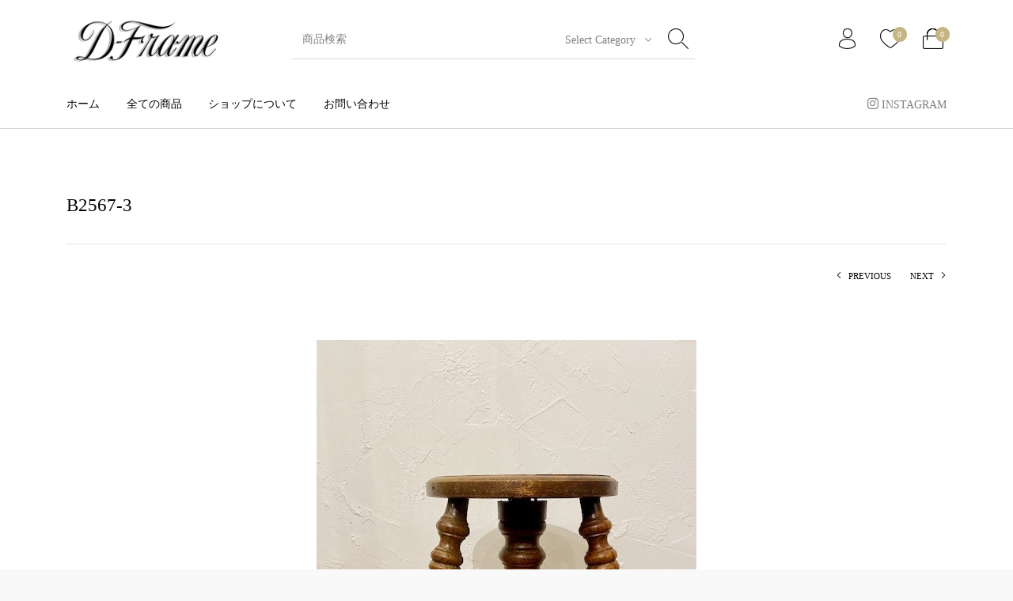

--- FILE ---
content_type: text/html; charset=UTF-8
request_url: https://d-frame.net/?attachment_id=24108
body_size: 32321
content:
<!DOCTYPE html>

<html dir="ltr" lang="ja" prefix="og: https://ogp.me/ns#" class="no-js">

<head>
	<meta charset="UTF-8">
	<meta name="viewport" content="width=device-width, initial-scale=1.0, maximum-scale=1.0, user-scalable=0" />

	<link rel="profile" href="http://gmpg.org/xfn/11">
	<link rel="pingback" href="https://d-frame.net/wp/xmlrpc.php">

					<script>document.documentElement.className = document.documentElement.className + ' yes-js js_active js'</script>
			<title>B2567-3 | D-FRAME</title>
	<style>img:is([sizes="auto" i], [sizes^="auto," i]) { contain-intrinsic-size: 3000px 1500px }</style>
	
		<!-- All in One SEO 4.9.2 - aioseo.com -->
	<meta name="robots" content="max-image-preview:large" />
	<meta name="author" content="松下剛"/>
	<link rel="canonical" href="https://d-frame.net/?attachment_id=24108" />
	<meta name="generator" content="All in One SEO (AIOSEO) 4.9.2" />
		<meta property="og:locale" content="ja_JP" />
		<meta property="og:site_name" content="D-FRAME" />
		<meta property="og:type" content="article" />
		<meta property="og:title" content="B2567-3 | D-FRAME" />
		<meta property="og:url" content="https://d-frame.net/?attachment_id=24108" />
		<meta property="og:image" content="https://d-frame.net/wp/wp-content/uploads/2020/06/ogi.jpg" />
		<meta property="og:image:secure_url" content="https://d-frame.net/wp/wp-content/uploads/2020/06/ogi.jpg" />
		<meta property="og:image:width" content="1200" />
		<meta property="og:image:height" content="630" />
		<meta property="article:published_time" content="2024-07-26T04:36:11+00:00" />
		<meta property="article:modified_time" content="2024-07-26T04:36:11+00:00" />
		<meta name="twitter:card" content="summary" />
		<meta name="twitter:title" content="B2567-3 | D-FRAME" />
		<meta name="twitter:image" content="https://d-frame.net/wp/wp-content/uploads/2020/06/ogi.jpg" />
		<script type="application/ld+json" class="aioseo-schema">
			{"@context":"https:\/\/schema.org","@graph":[{"@type":"BreadcrumbList","@id":"https:\/\/d-frame.net\/?attachment_id=24108#breadcrumblist","itemListElement":[{"@type":"ListItem","@id":"https:\/\/d-frame.net#listItem","position":1,"name":"Home","item":"https:\/\/d-frame.net","nextItem":{"@type":"ListItem","@id":"https:\/\/d-frame.net\/?attachment_id=24108#listItem","name":"B2567-3"}},{"@type":"ListItem","@id":"https:\/\/d-frame.net\/?attachment_id=24108#listItem","position":2,"name":"B2567-3","previousItem":{"@type":"ListItem","@id":"https:\/\/d-frame.net#listItem","name":"Home"}}]},{"@type":"ItemPage","@id":"https:\/\/d-frame.net\/?attachment_id=24108#itempage","url":"https:\/\/d-frame.net\/?attachment_id=24108","name":"B2567-3 | D-FRAME","inLanguage":"ja","isPartOf":{"@id":"https:\/\/d-frame.net\/#website"},"breadcrumb":{"@id":"https:\/\/d-frame.net\/?attachment_id=24108#breadcrumblist"},"author":{"@id":"https:\/\/d-frame.net\/author\/dmatsushita\/#author"},"creator":{"@id":"https:\/\/d-frame.net\/author\/dmatsushita\/#author"},"datePublished":"2024-07-26T13:36:11+09:00","dateModified":"2024-07-26T13:36:11+09:00"},{"@type":"Organization","@id":"https:\/\/d-frame.net\/#organization","name":"D-FRAME","description":"\u30a2\u30e1\u30ea\u30ab\u30fb\u30e8\u30fc\u30ed\u30c3\u30d1\u306e\u30a2\u30f3\u30c6\u30a3\u30fc\u30af\u30fb\u30d3\u30f3\u30c6\u30fc\u30b8\u306e\u5bb6\u5177\u30fb\u96d1\u8ca8\u8ca9\u58f2","url":"https:\/\/d-frame.net\/"},{"@type":"Person","@id":"https:\/\/d-frame.net\/author\/dmatsushita\/#author","url":"https:\/\/d-frame.net\/author\/dmatsushita\/","name":"\u677e\u4e0b\u525b","image":{"@type":"ImageObject","@id":"https:\/\/d-frame.net\/?attachment_id=24108#authorImage","url":"https:\/\/secure.gravatar.com\/avatar\/2832e1c527d7a8cd346ba5c010a6d5be27359fba464e437f4704cf22442db1a7?s=96&d=mm&r=g","width":96,"height":96,"caption":"\u677e\u4e0b\u525b"}},{"@type":"WebSite","@id":"https:\/\/d-frame.net\/#website","url":"https:\/\/d-frame.net\/","name":"D-FRAME","description":"\u30a2\u30e1\u30ea\u30ab\u30fb\u30e8\u30fc\u30ed\u30c3\u30d1\u306e\u30a2\u30f3\u30c6\u30a3\u30fc\u30af\u30fb\u30d3\u30f3\u30c6\u30fc\u30b8\u306e\u5bb6\u5177\u30fb\u96d1\u8ca8\u8ca9\u58f2","inLanguage":"ja","publisher":{"@id":"https:\/\/d-frame.net\/#organization"}}]}
		</script>
		<!-- All in One SEO -->

<link rel='dns-prefetch' href='//capi-automation.s3.us-east-2.amazonaws.com' />
<link rel="alternate" type="application/rss+xml" title="D-FRAME &raquo; フィード" href="https://d-frame.net/feed/" />
<link rel="alternate" type="application/rss+xml" title="D-FRAME &raquo; コメントフィード" href="https://d-frame.net/comments/feed/" />
<link rel="alternate" type="application/rss+xml" title="D-FRAME &raquo; B2567-3 のコメントのフィード" href="https://d-frame.net/?attachment_id=24108/feed/" />
<script type="text/javascript">
/* <![CDATA[ */
window._wpemojiSettings = {"baseUrl":"https:\/\/s.w.org\/images\/core\/emoji\/16.0.1\/72x72\/","ext":".png","svgUrl":"https:\/\/s.w.org\/images\/core\/emoji\/16.0.1\/svg\/","svgExt":".svg","source":{"concatemoji":"https:\/\/d-frame.net\/wp\/wp-includes\/js\/wp-emoji-release.min.js?ver=6.8.3"}};
/*! This file is auto-generated */
!function(s,n){var o,i,e;function c(e){try{var t={supportTests:e,timestamp:(new Date).valueOf()};sessionStorage.setItem(o,JSON.stringify(t))}catch(e){}}function p(e,t,n){e.clearRect(0,0,e.canvas.width,e.canvas.height),e.fillText(t,0,0);var t=new Uint32Array(e.getImageData(0,0,e.canvas.width,e.canvas.height).data),a=(e.clearRect(0,0,e.canvas.width,e.canvas.height),e.fillText(n,0,0),new Uint32Array(e.getImageData(0,0,e.canvas.width,e.canvas.height).data));return t.every(function(e,t){return e===a[t]})}function u(e,t){e.clearRect(0,0,e.canvas.width,e.canvas.height),e.fillText(t,0,0);for(var n=e.getImageData(16,16,1,1),a=0;a<n.data.length;a++)if(0!==n.data[a])return!1;return!0}function f(e,t,n,a){switch(t){case"flag":return n(e,"\ud83c\udff3\ufe0f\u200d\u26a7\ufe0f","\ud83c\udff3\ufe0f\u200b\u26a7\ufe0f")?!1:!n(e,"\ud83c\udde8\ud83c\uddf6","\ud83c\udde8\u200b\ud83c\uddf6")&&!n(e,"\ud83c\udff4\udb40\udc67\udb40\udc62\udb40\udc65\udb40\udc6e\udb40\udc67\udb40\udc7f","\ud83c\udff4\u200b\udb40\udc67\u200b\udb40\udc62\u200b\udb40\udc65\u200b\udb40\udc6e\u200b\udb40\udc67\u200b\udb40\udc7f");case"emoji":return!a(e,"\ud83e\udedf")}return!1}function g(e,t,n,a){var r="undefined"!=typeof WorkerGlobalScope&&self instanceof WorkerGlobalScope?new OffscreenCanvas(300,150):s.createElement("canvas"),o=r.getContext("2d",{willReadFrequently:!0}),i=(o.textBaseline="top",o.font="600 32px Arial",{});return e.forEach(function(e){i[e]=t(o,e,n,a)}),i}function t(e){var t=s.createElement("script");t.src=e,t.defer=!0,s.head.appendChild(t)}"undefined"!=typeof Promise&&(o="wpEmojiSettingsSupports",i=["flag","emoji"],n.supports={everything:!0,everythingExceptFlag:!0},e=new Promise(function(e){s.addEventListener("DOMContentLoaded",e,{once:!0})}),new Promise(function(t){var n=function(){try{var e=JSON.parse(sessionStorage.getItem(o));if("object"==typeof e&&"number"==typeof e.timestamp&&(new Date).valueOf()<e.timestamp+604800&&"object"==typeof e.supportTests)return e.supportTests}catch(e){}return null}();if(!n){if("undefined"!=typeof Worker&&"undefined"!=typeof OffscreenCanvas&&"undefined"!=typeof URL&&URL.createObjectURL&&"undefined"!=typeof Blob)try{var e="postMessage("+g.toString()+"("+[JSON.stringify(i),f.toString(),p.toString(),u.toString()].join(",")+"));",a=new Blob([e],{type:"text/javascript"}),r=new Worker(URL.createObjectURL(a),{name:"wpTestEmojiSupports"});return void(r.onmessage=function(e){c(n=e.data),r.terminate(),t(n)})}catch(e){}c(n=g(i,f,p,u))}t(n)}).then(function(e){for(var t in e)n.supports[t]=e[t],n.supports.everything=n.supports.everything&&n.supports[t],"flag"!==t&&(n.supports.everythingExceptFlag=n.supports.everythingExceptFlag&&n.supports[t]);n.supports.everythingExceptFlag=n.supports.everythingExceptFlag&&!n.supports.flag,n.DOMReady=!1,n.readyCallback=function(){n.DOMReady=!0}}).then(function(){return e}).then(function(){var e;n.supports.everything||(n.readyCallback(),(e=n.source||{}).concatemoji?t(e.concatemoji):e.wpemoji&&e.twemoji&&(t(e.twemoji),t(e.wpemoji)))}))}((window,document),window._wpemojiSettings);
/* ]]> */
</script>
<style id='wp-emoji-styles-inline-css' type='text/css'>

	img.wp-smiley, img.emoji {
		display: inline !important;
		border: none !important;
		box-shadow: none !important;
		height: 1em !important;
		width: 1em !important;
		margin: 0 0.07em !important;
		vertical-align: -0.1em !important;
		background: none !important;
		padding: 0 !important;
	}
</style>
<link rel='stylesheet' id='wp-block-library-css' href='https://d-frame.net/wp/wp-includes/css/dist/block-library/style.min.css?ver=6.8.3' type='text/css' media='all' />
<style id='wp-block-library-theme-inline-css' type='text/css'>
.wp-block-audio :where(figcaption){color:#555;font-size:13px;text-align:center}.is-dark-theme .wp-block-audio :where(figcaption){color:#ffffffa6}.wp-block-audio{margin:0 0 1em}.wp-block-code{border:1px solid #ccc;border-radius:4px;font-family:Menlo,Consolas,monaco,monospace;padding:.8em 1em}.wp-block-embed :where(figcaption){color:#555;font-size:13px;text-align:center}.is-dark-theme .wp-block-embed :where(figcaption){color:#ffffffa6}.wp-block-embed{margin:0 0 1em}.blocks-gallery-caption{color:#555;font-size:13px;text-align:center}.is-dark-theme .blocks-gallery-caption{color:#ffffffa6}:root :where(.wp-block-image figcaption){color:#555;font-size:13px;text-align:center}.is-dark-theme :root :where(.wp-block-image figcaption){color:#ffffffa6}.wp-block-image{margin:0 0 1em}.wp-block-pullquote{border-bottom:4px solid;border-top:4px solid;color:currentColor;margin-bottom:1.75em}.wp-block-pullquote cite,.wp-block-pullquote footer,.wp-block-pullquote__citation{color:currentColor;font-size:.8125em;font-style:normal;text-transform:uppercase}.wp-block-quote{border-left:.25em solid;margin:0 0 1.75em;padding-left:1em}.wp-block-quote cite,.wp-block-quote footer{color:currentColor;font-size:.8125em;font-style:normal;position:relative}.wp-block-quote:where(.has-text-align-right){border-left:none;border-right:.25em solid;padding-left:0;padding-right:1em}.wp-block-quote:where(.has-text-align-center){border:none;padding-left:0}.wp-block-quote.is-large,.wp-block-quote.is-style-large,.wp-block-quote:where(.is-style-plain){border:none}.wp-block-search .wp-block-search__label{font-weight:700}.wp-block-search__button{border:1px solid #ccc;padding:.375em .625em}:where(.wp-block-group.has-background){padding:1.25em 2.375em}.wp-block-separator.has-css-opacity{opacity:.4}.wp-block-separator{border:none;border-bottom:2px solid;margin-left:auto;margin-right:auto}.wp-block-separator.has-alpha-channel-opacity{opacity:1}.wp-block-separator:not(.is-style-wide):not(.is-style-dots){width:100px}.wp-block-separator.has-background:not(.is-style-dots){border-bottom:none;height:1px}.wp-block-separator.has-background:not(.is-style-wide):not(.is-style-dots){height:2px}.wp-block-table{margin:0 0 1em}.wp-block-table td,.wp-block-table th{word-break:normal}.wp-block-table :where(figcaption){color:#555;font-size:13px;text-align:center}.is-dark-theme .wp-block-table :where(figcaption){color:#ffffffa6}.wp-block-video :where(figcaption){color:#555;font-size:13px;text-align:center}.is-dark-theme .wp-block-video :where(figcaption){color:#ffffffa6}.wp-block-video{margin:0 0 1em}:root :where(.wp-block-template-part.has-background){margin-bottom:0;margin-top:0;padding:1.25em 2.375em}
</style>
<style id='classic-theme-styles-inline-css' type='text/css'>
/*! This file is auto-generated */
.wp-block-button__link{color:#fff;background-color:#32373c;border-radius:9999px;box-shadow:none;text-decoration:none;padding:calc(.667em + 2px) calc(1.333em + 2px);font-size:1.125em}.wp-block-file__button{background:#32373c;color:#fff;text-decoration:none}
</style>
<link rel='stylesheet' id='aioseo/css/src/vue/standalone/blocks/table-of-contents/global.scss-css' href='https://d-frame.net/wp/wp-content/plugins/all-in-one-seo-pack/dist/Lite/assets/css/table-of-contents/global.e90f6d47.css?ver=4.9.2' type='text/css' media='all' />
<style id='xo-event-calendar-event-calendar-style-inline-css' type='text/css'>
.xo-event-calendar{font-family:Helvetica Neue,Helvetica,Hiragino Kaku Gothic ProN,Meiryo,MS PGothic,sans-serif;overflow:auto;position:relative}.xo-event-calendar td,.xo-event-calendar th{padding:0!important}.xo-event-calendar .calendar:nth-child(n+2) .month-next,.xo-event-calendar .calendar:nth-child(n+2) .month-prev{visibility:hidden}.xo-event-calendar table{background-color:transparent;border-collapse:separate;border-spacing:0;color:#333;margin:0;padding:0;table-layout:fixed;width:100%}.xo-event-calendar table caption,.xo-event-calendar table tbody,.xo-event-calendar table td,.xo-event-calendar table tfoot,.xo-event-calendar table th,.xo-event-calendar table thead,.xo-event-calendar table tr{background:transparent;border:0;margin:0;opacity:1;outline:0;padding:0;vertical-align:baseline}.xo-event-calendar table table tr{display:table-row}.xo-event-calendar table table td,.xo-event-calendar table table th{display:table-cell;padding:0}.xo-event-calendar table.xo-month{border:1px solid #ccc;border-right-width:0;margin:0 0 8px;padding:0}.xo-event-calendar table.xo-month td,.xo-event-calendar table.xo-month th{background-color:#fff;border:1px solid #ccc;padding:0}.xo-event-calendar table.xo-month caption{caption-side:top}.xo-event-calendar table.xo-month .month-header{display:flex;flex-flow:wrap;justify-content:center;margin:4px 0}.xo-event-calendar table.xo-month .month-header>span{flex-grow:1;text-align:center}.xo-event-calendar table.xo-month button{background-color:transparent;border:0;box-shadow:none;color:#333;cursor:pointer;margin:0;overflow:hidden;padding:0;text-shadow:none;width:38px}.xo-event-calendar table.xo-month button[disabled]{cursor:default;opacity:.3}.xo-event-calendar table.xo-month button>span{text-align:center;vertical-align:middle}.xo-event-calendar table.xo-month button span.nav-prev{border-bottom:2px solid #333;border-left:2px solid #333;display:inline-block;font-size:0;height:13px;transform:rotate(45deg);width:13px}.xo-event-calendar table.xo-month button span.nav-next{border-right:2px solid #333;border-top:2px solid #333;display:inline-block;font-size:0;height:13px;transform:rotate(45deg);width:13px}.xo-event-calendar table.xo-month button:hover span.nav-next,.xo-event-calendar table.xo-month button:hover span.nav-prev{border-width:3px}.xo-event-calendar table.xo-month>thead th{border-width:0 1px 0 0;color:#333;font-size:.9em;font-weight:700;padding:1px 0;text-align:center}.xo-event-calendar table.xo-month>thead th.sunday{color:#d00}.xo-event-calendar table.xo-month>thead th.saturday{color:#00d}.xo-event-calendar table.xo-month .month-week{border:0;overflow:hidden;padding:0;position:relative;width:100%}.xo-event-calendar table.xo-month .month-week table{border:0;margin:0;padding:0}.xo-event-calendar table.xo-month .month-dayname{border-width:1px 0 0 1px;bottom:0;left:0;position:absolute;right:0;top:0}.xo-event-calendar table.xo-month .month-dayname td{border-width:1px 1px 0 0;padding:0}.xo-event-calendar table.xo-month .month-dayname td div{border-width:1px 1px 0 0;font-size:100%;height:1000px;line-height:1.2em;padding:4px;text-align:right}.xo-event-calendar table.xo-month .month-dayname td div.other-month{opacity:.6}.xo-event-calendar table.xo-month .month-dayname td div.today{color:#00d;font-weight:700}.xo-event-calendar table.xo-month .month-dayname-space{height:1.5em;position:relative;top:0}.xo-event-calendar table.xo-month .month-event{background-color:transparent;position:relative;top:0}.xo-event-calendar table.xo-month .month-event td{background-color:transparent;border-width:0 1px 0 0;padding:0 1px 2px}.xo-event-calendar table.xo-month .month-event-space{background-color:transparent;height:1.5em}.xo-event-calendar table.xo-month .month-event-space td{border-width:0 1px 0 0}.xo-event-calendar table.xo-month .month-event tr,.xo-event-calendar table.xo-month .month-event-space tr{background-color:transparent}.xo-event-calendar table.xo-month .month-event-title{background-color:#ccc;border-radius:3px;color:#666;display:block;font-size:.8em;margin:1px;overflow:hidden;padding:0 4px;text-align:left;white-space:nowrap}.xo-event-calendar p.holiday-title{font-size:90%;margin:0;padding:2px 0;vertical-align:middle}.xo-event-calendar p.holiday-title span{border:1px solid #ccc;margin:0 6px 0 0;padding:0 0 0 18px}.xo-event-calendar .loading-animation{left:50%;margin:-20px 0 0 -20px;position:absolute;top:50%}@media(min-width:600px){.xo-event-calendar .calendars.columns-2{-moz-column-gap:15px;column-gap:15px;display:grid;grid-template-columns:repeat(2,1fr);row-gap:5px}.xo-event-calendar .calendars.columns-2 .month-next,.xo-event-calendar .calendars.columns-2 .month-prev{visibility:hidden}.xo-event-calendar .calendars.columns-2 .calendar:first-child .month-prev,.xo-event-calendar .calendars.columns-2 .calendar:nth-child(2) .month-next{visibility:visible}.xo-event-calendar .calendars.columns-3{-moz-column-gap:15px;column-gap:15px;display:grid;grid-template-columns:repeat(3,1fr);row-gap:5px}.xo-event-calendar .calendars.columns-3 .month-next,.xo-event-calendar .calendars.columns-3 .month-prev{visibility:hidden}.xo-event-calendar .calendars.columns-3 .calendar:first-child .month-prev,.xo-event-calendar .calendars.columns-3 .calendar:nth-child(3) .month-next{visibility:visible}.xo-event-calendar .calendars.columns-4{-moz-column-gap:15px;column-gap:15px;display:grid;grid-template-columns:repeat(4,1fr);row-gap:5px}.xo-event-calendar .calendars.columns-4 .month-next,.xo-event-calendar .calendars.columns-4 .month-prev{visibility:hidden}.xo-event-calendar .calendars.columns-4 .calendar:first-child .month-prev,.xo-event-calendar .calendars.columns-4 .calendar:nth-child(4) .month-next{visibility:visible}}.xo-event-calendar.xo-calendar-loading .xo-months{opacity:.5}.xo-event-calendar.xo-calendar-loading .loading-animation{animation:loadingCircRot .8s linear infinite;border:5px solid rgba(0,0,0,.2);border-radius:50%;border-top-color:#4285f4;height:40px;width:40px}@keyframes loadingCircRot{0%{transform:rotate(0deg)}to{transform:rotate(359deg)}}.xo-event-calendar.is-style-legacy table.xo-month .month-header>span{font-size:120%;line-height:28px}.xo-event-calendar.is-style-regular table.xo-month button:not(:hover):not(:active):not(.has-background){background-color:transparent;color:#333}.xo-event-calendar.is-style-regular table.xo-month button>span{text-align:center;vertical-align:middle}.xo-event-calendar.is-style-regular table.xo-month button>span:not(.dashicons){font-size:2em;overflow:hidden;text-indent:100%;white-space:nowrap}.xo-event-calendar.is-style-regular table.xo-month .month-next,.xo-event-calendar.is-style-regular table.xo-month .month-prev{height:2em;width:2em}.xo-event-calendar.is-style-regular table.xo-month .month-header{align-items:center;display:flex;justify-content:center;padding:.2em 0}.xo-event-calendar.is-style-regular table.xo-month .month-header .calendar-caption{flex-grow:1}.xo-event-calendar.is-style-regular table.xo-month .month-header>span{font-size:1.1em}.xo-event-calendar.is-style-regular table.xo-month>thead th{background:#fafafa;font-size:.8em}.xo-event-calendar.is-style-regular table.xo-month .month-dayname td div{font-size:1em;padding:.2em}.xo-event-calendar.is-style-regular table.xo-month .month-dayname td div.today{color:#339;font-weight:700}.xo-event-calendar.is-style-regular .holiday-titles{display:inline-flex;flex-wrap:wrap;gap:.25em 1em}.xo-event-calendar.is-style-regular p.holiday-title{font-size:.875em;margin:0 0 .5em}.xo-event-calendar.is-style-regular p.holiday-title span{margin:0 .25em 0 0;padding:0 0 0 1.25em}

</style>
<style id='xo-event-calendar-simple-calendar-style-inline-css' type='text/css'>
.xo-simple-calendar{box-sizing:border-box;font-family:Helvetica Neue,Helvetica,Hiragino Kaku Gothic ProN,Meiryo,MS PGothic,sans-serif;margin:0;padding:0;position:relative}.xo-simple-calendar td,.xo-simple-calendar th{padding:0!important}.xo-simple-calendar .calendar:nth-child(n+2) .month-next,.xo-simple-calendar .calendar:nth-child(n+2) .month-prev{visibility:hidden}.xo-simple-calendar .calendar table.month{border:0;border-collapse:separate;border-spacing:1px;box-sizing:border-box;margin:0 0 .5em;min-width:auto;outline:0;padding:0;table-layout:fixed;width:100%}.xo-simple-calendar .calendar table.month caption,.xo-simple-calendar .calendar table.month tbody,.xo-simple-calendar .calendar table.month td,.xo-simple-calendar .calendar table.month tfoot,.xo-simple-calendar .calendar table.month th,.xo-simple-calendar .calendar table.month thead,.xo-simple-calendar .calendar table.month tr{background:transparent;border:0;margin:0;opacity:1;outline:0;padding:0;vertical-align:baseline}.xo-simple-calendar .calendar table.month caption{caption-side:top;font-size:1.1em}.xo-simple-calendar .calendar table.month .month-header{align-items:center;display:flex;justify-content:center;width:100%}.xo-simple-calendar .calendar table.month .month-header .month-title{flex-grow:1;font-size:1em;font-weight:400;letter-spacing:.1em;line-height:1em;padding:0;text-align:center}.xo-simple-calendar .calendar table.month .month-header button{background:none;background-color:transparent;border:0;font-size:1.4em;line-height:1.4em;margin:0;outline-offset:0;padding:0;width:1.4em}.xo-simple-calendar .calendar table.month .month-header button:not(:hover):not(:active):not(.has-background){background-color:transparent}.xo-simple-calendar .calendar table.month .month-header button:hover{opacity:.6}.xo-simple-calendar .calendar table.month .month-header button:disabled{cursor:auto;opacity:.3}.xo-simple-calendar .calendar table.month .month-header .month-next,.xo-simple-calendar .calendar table.month .month-header .month-prev{background-color:transparent;color:#333;cursor:pointer}.xo-simple-calendar .calendar table.month tr{background:transparent;border:0;outline:0}.xo-simple-calendar .calendar table.month td,.xo-simple-calendar .calendar table.month th{background:transparent;border:0;outline:0;text-align:center;vertical-align:middle;word-break:normal}.xo-simple-calendar .calendar table.month th{font-size:.8em;font-weight:700}.xo-simple-calendar .calendar table.month td{font-size:1em;font-weight:400}.xo-simple-calendar .calendar table.month .day.holiday{color:#333}.xo-simple-calendar .calendar table.month .day.other{opacity:.3}.xo-simple-calendar .calendar table.month .day>span{box-sizing:border-box;display:inline-block;padding:.2em;width:100%}.xo-simple-calendar .calendar table.month th>span{color:#333}.xo-simple-calendar .calendar table.month .day.sun>span,.xo-simple-calendar .calendar table.month th.sun>span{color:#ec0220}.xo-simple-calendar .calendar table.month .day.sat>span,.xo-simple-calendar .calendar table.month th.sat>span{color:#0069de}.xo-simple-calendar .calendars-footer{margin:.5em;padding:0}.xo-simple-calendar .calendars-footer ul.holiday-titles{border:0;display:inline-flex;flex-wrap:wrap;gap:.25em 1em;margin:0;outline:0;padding:0}.xo-simple-calendar .calendars-footer ul.holiday-titles li{border:0;list-style:none;margin:0;outline:0;padding:0}.xo-simple-calendar .calendars-footer ul.holiday-titles li:after,.xo-simple-calendar .calendars-footer ul.holiday-titles li:before{content:none}.xo-simple-calendar .calendars-footer ul.holiday-titles .mark{border-radius:50%;display:inline-block;height:1.2em;vertical-align:middle;width:1.2em}.xo-simple-calendar .calendars-footer ul.holiday-titles .title{font-size:.7em;vertical-align:middle}@media(min-width:600px){.xo-simple-calendar .calendars.columns-2{-moz-column-gap:15px;column-gap:15px;display:grid;grid-template-columns:repeat(2,1fr);row-gap:5px}.xo-simple-calendar .calendars.columns-2 .month-next,.xo-simple-calendar .calendars.columns-2 .month-prev{visibility:hidden}.xo-simple-calendar .calendars.columns-2 .calendar:first-child .month-prev,.xo-simple-calendar .calendars.columns-2 .calendar:nth-child(2) .month-next{visibility:visible}.xo-simple-calendar .calendars.columns-3{-moz-column-gap:15px;column-gap:15px;display:grid;grid-template-columns:repeat(3,1fr);row-gap:5px}.xo-simple-calendar .calendars.columns-3 .month-next,.xo-simple-calendar .calendars.columns-3 .month-prev{visibility:hidden}.xo-simple-calendar .calendars.columns-3 .calendar:first-child .month-prev,.xo-simple-calendar .calendars.columns-3 .calendar:nth-child(3) .month-next{visibility:visible}.xo-simple-calendar .calendars.columns-4{-moz-column-gap:15px;column-gap:15px;display:grid;grid-template-columns:repeat(4,1fr);row-gap:5px}.xo-simple-calendar .calendars.columns-4 .month-next,.xo-simple-calendar .calendars.columns-4 .month-prev{visibility:hidden}.xo-simple-calendar .calendars.columns-4 .calendar:first-child .month-prev,.xo-simple-calendar .calendars.columns-4 .calendar:nth-child(4) .month-next{visibility:visible}}.xo-simple-calendar .calendar-loading-animation{left:50%;margin:-20px 0 0 -20px;position:absolute;top:50%}.xo-simple-calendar.xo-calendar-loading .calendars{opacity:.3}.xo-simple-calendar.xo-calendar-loading .calendar-loading-animation{animation:SimpleCalendarLoadingCircRot .8s linear infinite;border:5px solid rgba(0,0,0,.2);border-radius:50%;border-top-color:#4285f4;height:40px;width:40px}@keyframes SimpleCalendarLoadingCircRot{0%{transform:rotate(0deg)}to{transform:rotate(359deg)}}.xo-simple-calendar.is-style-regular table.month{border-collapse:collapse;border-spacing:0}.xo-simple-calendar.is-style-regular table.month tr{border:0}.xo-simple-calendar.is-style-regular table.month .day>span{border-radius:50%;line-height:2em;padding:.1em;width:2.2em}.xo-simple-calendar.is-style-frame table.month{background:transparent;border-collapse:collapse;border-spacing:0}.xo-simple-calendar.is-style-frame table.month thead tr{background:#eee}.xo-simple-calendar.is-style-frame table.month tbody tr{background:#fff}.xo-simple-calendar.is-style-frame table.month td,.xo-simple-calendar.is-style-frame table.month th{border:1px solid #ccc}.xo-simple-calendar.is-style-frame .calendars-footer{margin:8px 0}.xo-simple-calendar.is-style-frame .calendars-footer ul.holiday-titles .mark{border:1px solid #ccc;border-radius:0}

</style>
<link rel='stylesheet' id='jquery-selectBox-css' href='https://d-frame.net/wp/wp-content/plugins/yith-woocommerce-wishlist/assets/css/jquery.selectBox.css?ver=1.2.0' type='text/css' media='all' />
<link rel='stylesheet' id='woocommerce_prettyPhoto_css-css' href='//d-frame.net/wp/wp-content/plugins/woocommerce/assets/css/prettyPhoto.css?ver=3.1.6' type='text/css' media='all' />
<link rel='stylesheet' id='yith-wcwl-main-css' href='https://d-frame.net/wp/wp-content/plugins/yith-woocommerce-wishlist/assets/css/style.css?ver=4.11.0' type='text/css' media='all' />
<style id='yith-wcwl-main-inline-css' type='text/css'>
 :root { --rounded-corners-radius: 16px; --add-to-cart-rounded-corners-radius: 16px; --color-headers-background: #F4F4F4; --feedback-duration: 3s } 
 :root { --rounded-corners-radius: 16px; --add-to-cart-rounded-corners-radius: 16px; --color-headers-background: #F4F4F4; --feedback-duration: 3s } 
</style>
<link rel='stylesheet' id='gbt_18_th_posts_grid_styles-css' href='https://d-frame.net/wp/wp-content/plugins/the-hanger-extender/includes/gbt-blocks/posts_grid/assets/css/style.css?ver=1767602785' type='text/css' media='all' />
<link rel='stylesheet' id='swiper-css' href='https://d-frame.net/wp/wp-content/plugins/the-hanger-extender/includes/vendor/swiper/css/swiper.min.css?ver=6.4.1' type='text/css' media='all' />
<link rel='stylesheet' id='getbowtied-products-slider-styles-css' href='https://d-frame.net/wp/wp-content/plugins/product-blocks-for-woocommerce/includes/gbt-blocks/products_slider/assets/css/frontend/style.min.css?ver=1744263401' type='text/css' media='all' />
<link rel='stylesheet' id='getbowtied-categories-grid-styles-css' href='https://d-frame.net/wp/wp-content/plugins/product-blocks-for-woocommerce/includes/gbt-blocks/categories_grid/assets/css/frontend/style.min.css?ver=1744263401' type='text/css' media='all' />
<link rel='stylesheet' id='getbowtied-products-carousel-styles-css' href='https://d-frame.net/wp/wp-content/plugins/product-blocks-for-woocommerce/includes/gbt-blocks/products_carousel/assets/css/frontend/style.min.css?ver=1744263401' type='text/css' media='all' />
<link rel='stylesheet' id='getbowtied-scattered-product-list-styles-css' href='https://d-frame.net/wp/wp-content/plugins/product-blocks-for-woocommerce/includes/gbt-blocks/scattered_product_list/assets/css/frontend/style.min.css?ver=1744263401' type='text/css' media='all' />
<link rel='stylesheet' id='getbowtied-lookbook-reveal-styles-css' href='https://d-frame.net/wp/wp-content/plugins/product-blocks-for-woocommerce/includes/gbt-blocks/lookbook_reveal/assets/css/frontend/style.min.css?ver=1744263401' type='text/css' media='all' />
<link rel='stylesheet' id='getbowtied-lookbook-shop-by-outfit-styles-css' href='https://d-frame.net/wp/wp-content/plugins/product-blocks-for-woocommerce/includes/gbt-blocks/lookbook_shop_by_outfit/assets/css/frontend/style.min.css?ver=1744263401' type='text/css' media='all' />
<link rel='stylesheet' id='gbt_18_th_slider_styles-css' href='https://d-frame.net/wp/wp-content/plugins/the-hanger-extender/includes/gbt-blocks/slider/assets/css/frontend/style.css?ver=1767602785' type='text/css' media='all' />
<style id='global-styles-inline-css' type='text/css'>
:root{--wp--preset--aspect-ratio--square: 1;--wp--preset--aspect-ratio--4-3: 4/3;--wp--preset--aspect-ratio--3-4: 3/4;--wp--preset--aspect-ratio--3-2: 3/2;--wp--preset--aspect-ratio--2-3: 2/3;--wp--preset--aspect-ratio--16-9: 16/9;--wp--preset--aspect-ratio--9-16: 9/16;--wp--preset--color--black: #000000;--wp--preset--color--cyan-bluish-gray: #abb8c3;--wp--preset--color--white: #ffffff;--wp--preset--color--pale-pink: #f78da7;--wp--preset--color--vivid-red: #cf2e2e;--wp--preset--color--luminous-vivid-orange: #ff6900;--wp--preset--color--luminous-vivid-amber: #fcb900;--wp--preset--color--light-green-cyan: #7bdcb5;--wp--preset--color--vivid-green-cyan: #00d084;--wp--preset--color--pale-cyan-blue: #8ed1fc;--wp--preset--color--vivid-cyan-blue: #0693e3;--wp--preset--color--vivid-purple: #9b51e0;--wp--preset--gradient--vivid-cyan-blue-to-vivid-purple: linear-gradient(135deg,rgba(6,147,227,1) 0%,rgb(155,81,224) 100%);--wp--preset--gradient--light-green-cyan-to-vivid-green-cyan: linear-gradient(135deg,rgb(122,220,180) 0%,rgb(0,208,130) 100%);--wp--preset--gradient--luminous-vivid-amber-to-luminous-vivid-orange: linear-gradient(135deg,rgba(252,185,0,1) 0%,rgba(255,105,0,1) 100%);--wp--preset--gradient--luminous-vivid-orange-to-vivid-red: linear-gradient(135deg,rgba(255,105,0,1) 0%,rgb(207,46,46) 100%);--wp--preset--gradient--very-light-gray-to-cyan-bluish-gray: linear-gradient(135deg,rgb(238,238,238) 0%,rgb(169,184,195) 100%);--wp--preset--gradient--cool-to-warm-spectrum: linear-gradient(135deg,rgb(74,234,220) 0%,rgb(151,120,209) 20%,rgb(207,42,186) 40%,rgb(238,44,130) 60%,rgb(251,105,98) 80%,rgb(254,248,76) 100%);--wp--preset--gradient--blush-light-purple: linear-gradient(135deg,rgb(255,206,236) 0%,rgb(152,150,240) 100%);--wp--preset--gradient--blush-bordeaux: linear-gradient(135deg,rgb(254,205,165) 0%,rgb(254,45,45) 50%,rgb(107,0,62) 100%);--wp--preset--gradient--luminous-dusk: linear-gradient(135deg,rgb(255,203,112) 0%,rgb(199,81,192) 50%,rgb(65,88,208) 100%);--wp--preset--gradient--pale-ocean: linear-gradient(135deg,rgb(255,245,203) 0%,rgb(182,227,212) 50%,rgb(51,167,181) 100%);--wp--preset--gradient--electric-grass: linear-gradient(135deg,rgb(202,248,128) 0%,rgb(113,206,126) 100%);--wp--preset--gradient--midnight: linear-gradient(135deg,rgb(2,3,129) 0%,rgb(40,116,252) 100%);--wp--preset--font-size--small: 13px;--wp--preset--font-size--medium: 20px;--wp--preset--font-size--large: 36px;--wp--preset--font-size--x-large: 42px;--wp--preset--spacing--20: 0.44rem;--wp--preset--spacing--30: 0.67rem;--wp--preset--spacing--40: 1rem;--wp--preset--spacing--50: 1.5rem;--wp--preset--spacing--60: 2.25rem;--wp--preset--spacing--70: 3.38rem;--wp--preset--spacing--80: 5.06rem;--wp--preset--shadow--natural: 6px 6px 9px rgba(0, 0, 0, 0.2);--wp--preset--shadow--deep: 12px 12px 50px rgba(0, 0, 0, 0.4);--wp--preset--shadow--sharp: 6px 6px 0px rgba(0, 0, 0, 0.2);--wp--preset--shadow--outlined: 6px 6px 0px -3px rgba(255, 255, 255, 1), 6px 6px rgba(0, 0, 0, 1);--wp--preset--shadow--crisp: 6px 6px 0px rgba(0, 0, 0, 1);}:where(.is-layout-flex){gap: 0.5em;}:where(.is-layout-grid){gap: 0.5em;}body .is-layout-flex{display: flex;}.is-layout-flex{flex-wrap: wrap;align-items: center;}.is-layout-flex > :is(*, div){margin: 0;}body .is-layout-grid{display: grid;}.is-layout-grid > :is(*, div){margin: 0;}:where(.wp-block-columns.is-layout-flex){gap: 2em;}:where(.wp-block-columns.is-layout-grid){gap: 2em;}:where(.wp-block-post-template.is-layout-flex){gap: 1.25em;}:where(.wp-block-post-template.is-layout-grid){gap: 1.25em;}.has-black-color{color: var(--wp--preset--color--black) !important;}.has-cyan-bluish-gray-color{color: var(--wp--preset--color--cyan-bluish-gray) !important;}.has-white-color{color: var(--wp--preset--color--white) !important;}.has-pale-pink-color{color: var(--wp--preset--color--pale-pink) !important;}.has-vivid-red-color{color: var(--wp--preset--color--vivid-red) !important;}.has-luminous-vivid-orange-color{color: var(--wp--preset--color--luminous-vivid-orange) !important;}.has-luminous-vivid-amber-color{color: var(--wp--preset--color--luminous-vivid-amber) !important;}.has-light-green-cyan-color{color: var(--wp--preset--color--light-green-cyan) !important;}.has-vivid-green-cyan-color{color: var(--wp--preset--color--vivid-green-cyan) !important;}.has-pale-cyan-blue-color{color: var(--wp--preset--color--pale-cyan-blue) !important;}.has-vivid-cyan-blue-color{color: var(--wp--preset--color--vivid-cyan-blue) !important;}.has-vivid-purple-color{color: var(--wp--preset--color--vivid-purple) !important;}.has-black-background-color{background-color: var(--wp--preset--color--black) !important;}.has-cyan-bluish-gray-background-color{background-color: var(--wp--preset--color--cyan-bluish-gray) !important;}.has-white-background-color{background-color: var(--wp--preset--color--white) !important;}.has-pale-pink-background-color{background-color: var(--wp--preset--color--pale-pink) !important;}.has-vivid-red-background-color{background-color: var(--wp--preset--color--vivid-red) !important;}.has-luminous-vivid-orange-background-color{background-color: var(--wp--preset--color--luminous-vivid-orange) !important;}.has-luminous-vivid-amber-background-color{background-color: var(--wp--preset--color--luminous-vivid-amber) !important;}.has-light-green-cyan-background-color{background-color: var(--wp--preset--color--light-green-cyan) !important;}.has-vivid-green-cyan-background-color{background-color: var(--wp--preset--color--vivid-green-cyan) !important;}.has-pale-cyan-blue-background-color{background-color: var(--wp--preset--color--pale-cyan-blue) !important;}.has-vivid-cyan-blue-background-color{background-color: var(--wp--preset--color--vivid-cyan-blue) !important;}.has-vivid-purple-background-color{background-color: var(--wp--preset--color--vivid-purple) !important;}.has-black-border-color{border-color: var(--wp--preset--color--black) !important;}.has-cyan-bluish-gray-border-color{border-color: var(--wp--preset--color--cyan-bluish-gray) !important;}.has-white-border-color{border-color: var(--wp--preset--color--white) !important;}.has-pale-pink-border-color{border-color: var(--wp--preset--color--pale-pink) !important;}.has-vivid-red-border-color{border-color: var(--wp--preset--color--vivid-red) !important;}.has-luminous-vivid-orange-border-color{border-color: var(--wp--preset--color--luminous-vivid-orange) !important;}.has-luminous-vivid-amber-border-color{border-color: var(--wp--preset--color--luminous-vivid-amber) !important;}.has-light-green-cyan-border-color{border-color: var(--wp--preset--color--light-green-cyan) !important;}.has-vivid-green-cyan-border-color{border-color: var(--wp--preset--color--vivid-green-cyan) !important;}.has-pale-cyan-blue-border-color{border-color: var(--wp--preset--color--pale-cyan-blue) !important;}.has-vivid-cyan-blue-border-color{border-color: var(--wp--preset--color--vivid-cyan-blue) !important;}.has-vivid-purple-border-color{border-color: var(--wp--preset--color--vivid-purple) !important;}.has-vivid-cyan-blue-to-vivid-purple-gradient-background{background: var(--wp--preset--gradient--vivid-cyan-blue-to-vivid-purple) !important;}.has-light-green-cyan-to-vivid-green-cyan-gradient-background{background: var(--wp--preset--gradient--light-green-cyan-to-vivid-green-cyan) !important;}.has-luminous-vivid-amber-to-luminous-vivid-orange-gradient-background{background: var(--wp--preset--gradient--luminous-vivid-amber-to-luminous-vivid-orange) !important;}.has-luminous-vivid-orange-to-vivid-red-gradient-background{background: var(--wp--preset--gradient--luminous-vivid-orange-to-vivid-red) !important;}.has-very-light-gray-to-cyan-bluish-gray-gradient-background{background: var(--wp--preset--gradient--very-light-gray-to-cyan-bluish-gray) !important;}.has-cool-to-warm-spectrum-gradient-background{background: var(--wp--preset--gradient--cool-to-warm-spectrum) !important;}.has-blush-light-purple-gradient-background{background: var(--wp--preset--gradient--blush-light-purple) !important;}.has-blush-bordeaux-gradient-background{background: var(--wp--preset--gradient--blush-bordeaux) !important;}.has-luminous-dusk-gradient-background{background: var(--wp--preset--gradient--luminous-dusk) !important;}.has-pale-ocean-gradient-background{background: var(--wp--preset--gradient--pale-ocean) !important;}.has-electric-grass-gradient-background{background: var(--wp--preset--gradient--electric-grass) !important;}.has-midnight-gradient-background{background: var(--wp--preset--gradient--midnight) !important;}.has-small-font-size{font-size: var(--wp--preset--font-size--small) !important;}.has-medium-font-size{font-size: var(--wp--preset--font-size--medium) !important;}.has-large-font-size{font-size: var(--wp--preset--font-size--large) !important;}.has-x-large-font-size{font-size: var(--wp--preset--font-size--x-large) !important;}
:where(.wp-block-post-template.is-layout-flex){gap: 1.25em;}:where(.wp-block-post-template.is-layout-grid){gap: 1.25em;}
:where(.wp-block-columns.is-layout-flex){gap: 2em;}:where(.wp-block-columns.is-layout-grid){gap: 2em;}
:root :where(.wp-block-pullquote){font-size: 1.5em;line-height: 1.6;}
</style>
<link rel='stylesheet' id='hookmeup-css' href='https://d-frame.net/wp/wp-content/plugins/hookmeup/public/assets/css/hmu-public.css?ver=1.2.1' type='text/css' media='all' />
<style id='woocommerce-inline-inline-css' type='text/css'>
.woocommerce form .form-row .required { visibility: visible; }
</style>
<link rel='stylesheet' id='xo-event-calendar-css' href='https://d-frame.net/wp/wp-content/plugins/xo-event-calendar/css/xo-event-calendar.css?ver=3.2.10' type='text/css' media='all' />
<link rel='stylesheet' id='getbowtied_icons-css' href='https://d-frame.net/wp/wp-content/themes/the-hanger/inc/fonts/thehanger-icons/style.css?ver=6.1' type='text/css' media='all' />
<link rel='stylesheet' id='select2-css' href='https://d-frame.net/wp/wp-content/plugins/woocommerce/assets/css/select2.css?ver=10.4.3' type='text/css' media='all' />
<link rel='stylesheet' id='motion-ui-css' href='https://d-frame.net/wp/wp-content/themes/the-hanger/inc/_vendor/motion-ui/css/motion-ui.css?ver=2.0.3' type='text/css' media='all' />
<link rel='stylesheet' id='thehanger-styles-css' href='https://d-frame.net/wp/wp-content/themes/the-hanger/css/styles.css?ver=6.1' type='text/css' media='all' />
<style id='thehanger-styles-inline-css' type='text/css'>
 .row{max-width:1340px}.site-bg-color, body{background-color:#F9F9F9}.topbar{color:#777777;font-size:13px}.topbar .topbar-socials .th_social_icon a svg{fill:#777777}.topbar .topbar-socials .th_social_icon a:hover svg{fill:#C4B583}body.header-layout-full .topbar, .topbar .topbar-content{background-color:#FFFFFF}.topbar a:hover{color:#C4B583}.topbar .navigation-foundation > ul > li > a > span:before{background-color:#777777}body.header-layout-full .topbar:after, body.header-layout-boxed .topbar .topbar-content{border-color:rgba(119,119,119,0.15)}.site-header-style-1, .header-sticky-blog, .header-sticky-product, .woocommerce-store-notice{font-size:14px}.site-header-style-1, .site-header-style-1 .header_search_input, .site-header-style-1 .select2.select2-container--open .select2-selection, .site-header-style-1 .header_search_button, .site-header-style-1 .header-content .search-form .search-field, .site-header-style-1 .woocommerce-product-search .search-field, .header-sticky-blog, .header-sticky-product{color:#000}.header-sticky-product .header-sticky-blog-facebook svg, .header-sticky-product .header-sticky-blog-twitter svg{fill:#000}.header-sticky-product .header-sticky-blog-facebook:hover svg, .header-sticky-product .header-sticky-blog-twitter:hover svg{fill:#c4b583}.header-sticky-blog .header-sticky-blog-facebook svg, .header-sticky-blog .header-sticky-blog-twitter svg{fill:#000}.header-sticky-blog .header-sticky-blog-facebook:hover svg, .header-sticky-blog .header-sticky-blog-twitter:hover svg{fill:#c4b583}.site-header-style-1 .header-content .search-form .search-field::-ms-input-placeholder, .site-header-style-1 .woocommerce-product-search .search-field::-ms-input-placeholder{color:#000}.site-header-style-1 .header-content .search-form .search-field::-webkit-input-placeholder, .site-header-style-1 .woocommerce-product-search .search-field::-webkit-input-placeholder{color:#000}.site-header-style-1 .header-content .search-form .search-field::-moz-placeholder, .site-header-style-1 .woocommerce-product-search .search-field::-moz-placeholder{color:#000}body.header-layout-full .site-header-style-1, .site-header-style-1 .header-content, .header-sticky-blog, .header-sticky-product{background-color:#fff}.site-header-style-1 a:hover, .site-header-style-1 .header_search_button:hover, .header-sticky-blog .header-sticky-blog-content .header-sticky-blog-buttons ul li a:hover, .header-sticky-product .header-sticky-product-content .header-sticky-product-buttons ul li a:hover{color:#c4b583}.site-header-style-1 .header-tools .tools_badge{color:#fff;background-color:#c4b583}.site-header-style-1 .site-logo img{width:200px}.site-header-style-1 .gbt-mega-dropdown-button, .header-mobiles-wrapper .header-mobiles-content .header-mobiles-mega-dropdown-button{color:#fff;background-color:#000}.header-sticky-product .header-sticky-product-content .header-sticky-product-add-to-cart a, .header-sticky-product .header-sticky-product-content .header-sticky-product-add-to-cart a span{color:#fff!important;background-color:#000}.gbt-mega-dropdown-wrapper:hover .gbt-mega-dropdown-button, .header-sticky-product .header-sticky-product-content .header-sticky-product-add-to-cart a:hover, .scroll-progress-bar-container .scroll-progress-bar{color:#fff;background-color:#c4b583}.gbt-mega-dropdown-wrapper .gbt-mega-dropdown-button:before{background:linear-gradient(to right, rgba(0,0,0,0) 0%, rgba(0,0,0, 1) 25%)}.gbt-mega-dropdown-wrapper:hover .gbt-mega-dropdown-button:before{background:linear-gradient(to right, rgba(0,0,0,0) 0%, rgba(196,181,131, 1) 25%)}.site-header-style-1 .navigation-foundation > ul > li > a > span:before{background-color:#000}.site-header-style-1 .select2 .select2-selection, .header-secondary-navigation, .header-sticky-blog .header-sticky-blog-content .header-sticky-blog-now-reading, .header-sticky-product .header-sticky-product-content .header-sticky-product-now-reading{color:rgba(0,0,0,0.5)}.site-header-style-1 .header_search_input::-ms-input-placeholder{color:rgba(0,0,0,0.5)}.site-header-style-1 .header_search_input::-webkit-input-placeholder{color:rgba(0,0,0,0.5)}.site-header-style-1 .header_search_input::-moz-placeholder{color:rgba(0,0,0,0.5)}.header-layout-full .site-header-style-1:after, .header-layout-boxed .site-header-style-1 .header-content:after, .site-header-style-1 .header-content .header-line-1 .header-line-1-wrapper .header-search .header_search_form, .site-header-style-1 .header-content .header-line-1 .header-line-1-wrapper .header-search .search-form, .site-header-style-1 .header-content .header-line-1 .header-line-1-wrapper .header-search .woocommerce-product-search, .header-sticky-blog .header-sticky-blog-content .header-sticky-blog-now-reading, .header-sticky-blog .header-sticky-blog-content .header-sticky-blog-buttons, .header-sticky-blog .header-sticky-blog-content .header-sticky-blog-buttons ul li a, .header-sticky-product .header-sticky-product-content .header-sticky-product-now-reading, .header-sticky-product .header-sticky-product-content .header-sticky-product-buttons, .header-sticky-product .header-sticky-product-content .header-sticky-product-buttons ul li a{border-color:rgba(0,0,0,0.15)}.scroll-progress-bar-container{background-color:rgba(0,0,0,0.15)}.site-header-style-1 .header_search_form:before, .site-header-style-1 .header-content .search-form:before, .site-header-style-1 .select2:before, .site-header-style-1 .woocommerce-product-search:before{background-color:rgba(0,0,0,0.75)}.site-header-style-2{font-size:13px}.site-header-style-2{color:#000}body.header-layout-full .site-header-style-2, .site-header-style-2 .header-content{background-color:#fff}.site-header-style-2 a:hover{color:#c4b583}.site-header-style-2 .header-tools .tools_badge{color:#fff;background-color:#c4b583}.site-header-style-2 .site-logo img{width:200px}.site-header-style-2 .navigation-foundation > ul > li > a > span:before{background-color:#000}.header-layout-full .site-header-style-2.header-sticky:after, .header-layout-boxed .site-header-style-2.header-sticky .header-content:after, .header-layout-full .site-header-style-2:not(.header-sticky), .header-layout-boxed .site-header-style-2:not(.header-sticky) > .row{border-color:rgba(0,0,0,0.15)}.site-search.position-top .header-search .header_search_form, .site-search.position-top .header-content .header-search .search-form, .site-search.position-top .header-content .header-search .woocommerce-product-search, .off-canvas.site-search{border-color:rgba(0,0,0,0.15)}.site-search.position-top .header-search .header_search_form .woocommerce-product-search:before, .site-search.position-top .header-search .header_search_form:before, .site-search.position-top .header-content .search-form:before{background-color:#000}.header-mobiles-wrapper{font-size:14px}.mobile-header-style-1.header-mobiles-wrapper .header-mobiles, .mobile-header-style-1.header-mobiles-wrapper .header-mobiles-search-content, .mobile-header-style-1.header-mobiles-wrapper .header-mobiles-search-content .search-form, .mobile-header-style-1.header-mobiles-wrapper .header-mobiles-search-content .woocommerce-product-search{color:#000;background-color:#fff;border-color:rgba(0,0,0,0.15)}.mobile-header-style-2.header-mobiles-wrapper .header-mobiles, .mobile-header-style-2.header-mobiles-wrapper .header-mobiles-search-content, .mobile-header-style-2.header-mobiles-wrapper .header-mobiles-search-content .search-form, .mobile-header-style-2.header-mobiles-wrapper .header-mobiles-search-content .woocommerce-product-search{color:#000;background-color:#fff;border-color:rgba(0,0,0,0.15)}.mobile-header-style-1.header-mobiles-wrapper .header-mobiles .header-mobiles-tools ul.header-tools li > a .tools_badge{color:#fff;background-color:#c4b583}.mobile-header-style-2.header-mobiles-wrapper .header-mobiles .header-mobiles-tools ul.header-tools li > a .tools_badge{color:#fff;background-color:#c4b583}.mobile-header-style-1.header-mobiles-wrapper .header-mobiles a:hover{color:#c4b583}.mobile-header-style-2.header-mobiles-wrapper .header-mobiles a:hover{color:#c4b583}.header-mobiles-wrapper .header-mobiles .site-logo img{max-width:200px}.dropdown .is-dropdown-submenu, .dropdown-pane, .drilldown, .drilldown .is-drilldown-submenu, .gbt-mega-menu-content, .gbt-mega-dropdown-content-inside, .header_search_form .select2-dropdown, .header_search_ajax_results, .gbt-mega-menu-content .megamenu_blog_wrapper .megamenu_posts .megamenu_posts_overlay, dl.gbt-stack-gallery dl.gbt-stack-items dt, dl.gbt-stack-gallery dl.gbt-stack-nav dt a, .header-mobiles-wrapper .header-mobiles-content, .site-search.position-top{background-color:#fff;color:#000}.minicart .woocommerce-mini-cart .woocommerce-mini-cart-item .blockUI.blockOverlay{background-color:#fff !important}.dropdown .is-dropdown-submenu a:hover, .dropdown .is-dropdown-submenu .is-active > a, .dropdown-pane a:hover, .drilldown a:hover, .gbt-mega-menu-content a:hover, .gbt-mega-dropdown-content-inside a:hover, .header_search_ajax_results a:hover, .gbt-mega-menu-content .megamenu_blog_wrapper .megamenu_posts_category_list dt a:hover{color:#c4b583}.gbt-mega-menu-content .megamenu_cta, .header_search_form .select2-container .select2-results__option.select2-results__option--highlighted[aria-selected], .header-mobiles-wrapper .header-mobiles-content .header-mobiles-mega-dropdown-button.active, .site-search.off-canvas .header_search_form .select2-container .select2-results__option.select2-results__option--highlighted[aria-selected]{color:#fff;background-color:#c4b583}.dropdown .is-submenu-item, .megamenu_subcategory_list, dl.gbt-stack-gallery dl.gbt-stack-items dt .gbt_featured_title, dl.gbt-stack-gallery dl.gbt-stack-items dt .amount, .gbt-mega-menu-content .megamenu_contact .megamenu_contact_info p span, .minicart .widget.woocommerce.widget_shopping_cart ul.woocommerce-mini-cart li.mini_cart_item a:not(.remove), .minicart_infos, .header-mobiles-wrapper .header-mobiles-content .header-mobiles-secondary-menu .is-drilldown ul li a, .header-mobiles-wrapper .header-mobiles-content .header-mobiles-topbar-menu .is-drilldown ul li a, .header-mobiles-wrapper .header-mobiles-content .header-mobiles-info{color:rgba(0,0,0,0.75)}.header-minicart-placeholder .minicart .widget.woocommerce.widget_shopping_cart ul.woocommerce-mini-cart li.mini_cart_item span.quantity, .widget.woocommerce.widget_shopping_cart ul.woocommerce-mini-cart li.mini_cart_item .variation dd p, .header_search_ajax_results .woocommerce-Price-amount, .gbt-mega-menu-content .megamenu_category a span.count, .gbt-mega-dropdown-wrapper .gbt-mega-dropdown .gbt-mega-dropdown-content .gbt-mega-dropdown-content-inside ul li>a span.count{color:rgba(0,0,0,0.5)}.gbt-mega-dropdown-wrapper .gbt-mega-dropdown .gbt-mega-dropdown-content .gbt-mega-dropdown-content-inside .is-drilldown ul li:before, .gbt-mega-dropdown-wrapper .gbt-mega-dropdown .gbt-mega-dropdown-content .gbt-mega-dropdown-content-inside, .gbt-mega-menu-content .megamenu_blog_wrapper .megamenu_posts_category_list, .gbt-mega-menu-content .megamenu_blog_wrapper .megamenu_posts_category_list dt:before, .gbt-mega-menu-content .megamenu_blog_wrapper .megamenu_posts_category_list > a, .gbt-mega-menu-content .megamenu_bottom_links, .header-minicart-placeholder .minicart .widget.woocommerce.widget_shopping_cart .woocommerce-mini-cart__total.total, .site-header-style-1 .header-cart .minicart .minicart_infos, .site-header-style-2 .header-cart .minicart .minicart_infos, dl.gbt-stack-gallery dl.gbt-stack-nav dt a, .header-mobiles-wrapper .header-mobiles-content .is-drilldown ul li:before, .archive-header .archive-title-wrapper ul.archive-mobile-list li:before, .header-mobiles-wrapper .header-mobiles-content .gbt-mega-dropdown-content, .header-mobiles-wrapper .header-mobiles-content .header-mobiles-primary-menu, .header-mobiles-wrapper .header-mobiles-content .header-mobiles-ecomm-menu, .header-mobiles-wrapper .header-mobiles-content .header-mobiles-secondary-menu, .header-mobiles-wrapper .header-mobiles-content .header-mobiles-topbar-menu, .header-mobiles-wrapper .header-mobiles-content .header-mobiles-large-categories, .header-mobiles-wrapper .header-mobiles-content .header-mobiles-info-2, .header-mobiles-wrapper .header-mobiles-content .header-mobiles-primary-menu .is-drilldown ul li .js-drilldown-back{border-color:rgba(0,0,0,0.15)}.gbt-mega-menu-content .megamenu_blog_wrapper .megamenu_posts .megamenu_post .megamenu_post_image{background-color:rgba(0,0,0,0.15)}.minicart .widget.woocommerce.widget_shopping_cart .woocommerce-mini-cart__buttons.buttons .button.checkout{color:#fff;background-color:#000}.minicart .widget.woocommerce.widget_shopping_cart .woocommerce-mini-cart__buttons.buttons .button.checkout:hover{background-color:#c4b583}.minicart .widget.woocommerce.widget_shopping_cart .woocommerce-mini-cart__buttons.buttons .button:not(.checkout), .gbt-mega-menu-content .megamenu_blog_wrapper .megamenu_posts_category_list dt a, .site-search.position-top .header-search .close-button, .site-search.position-top .header-search .header_search_button:after, .site-search.position-top .header-search .header_search_form .header_search_input_wrapper .header_search_input, .site-search.position-top .header-search .header_search_form .select2-dropdown .select2-results ul li, .site-search.position-top .header-search .select2 .select2-selection__rendered{color:#000}.site-search.position-top .header-search .header_search_form .header_search_input_wrapper .header_search_input::-ms-input-placeholder, .site-search.position-top .header-search .search-field::-ms-input-placeholder{color:rgba(0,0,0,0.5)}.site-search.position-top .header-search .header_search_form .header_search_input_wrapper .header_search_input::-webkit-input-placeholder, .site-search.position-top .header-search .search-field::-webkit-input-placeholder{color:rgba(0,0,0,0.5)}.site-search.position-top .header-search .header_search_form .header_search_input_wrapper .header_search_input::-moz-placeholder, .site-search.position-top .header-search .search-field::-moz-input-placeholder{color:rgba(0,0,0,0.5)}.minicart .widget.woocommerce.widget_shopping_cart ul.woocommerce-mini-cart li.mini_cart_item a:not(.remove):hover, .minicart .widget.woocommerce.widget_shopping_cart .woocommerce-mini-cart__buttons.buttons .button:not(.checkout):hover, dl.gbt-stack-gallery dl.gbt-stack-nav dt a:hover{color:#c4b583}.site-content-bg-color, .site-content, body.content-layout-full .site-content-wrapper, body.content-layout-boxed .site-content-wrapper > .row, ul.products .product .main-container .product_image a .out-of-stock, ul.products .product .buttons a:after, .single-product .woocommerce-gb_accordion ul.accordion, .single-product .woocommerce-gb_accordion ul.accordion .accordion-item .accordion-content, .pswp .pswp__bg, .single-product .product .before-product-summary-wrapper .product_tool_buttons_placeholder .single_product_gallery_trigger:after, .single-product .product .before-product-summary-wrapper .product_tool_buttons_placeholder .single_product_video_trigger:after, .woocommerce-archive-header.is-stuck .woocommerce-archive-header-inside, .site-shop-filters, .select2-dropdown, .blog.content-layout-boxed .blog_highlighted_posts_container, .blog.content-layout-boxed .site-content-wrapper .archive-header > .row, .archive.content-layout-boxed .site-content-wrapper .archive-header > .row, .blog.content-layout-boxed .getbowtied_popular_posts_container .popular_posts_columns, .single-post.content-layout-boxed .single_navigation_container .single_navigation, .single-post.content-layout-boxed .single_related_post_container .single_related_posts, .single-post.content-layout-boxed .single-comments-container .single-comments-row, .search.content-layout-boxed .archive-title-wrapper, .site-content-wrapper .wpml-ls-legacy-dropdown-click li, .site-content-wrapper .wpml-ls-legacy-dropdown li, .site-content-wrapper .wcml-dropdown-click li, .site-content-wrapper .wcml-dropdown li, .site-content-wrapper li.wpml-ls-current-language > a, .site-content-wrapper li.wcml-cs-active-currency > a, .page .single-comments-container > .row{background-color:#fff}.onsale, .product:not(.product-type-grouped) .cart .quantity, .tooltip, .getbowtied_new_product, ul.products .product .main-container .second-container .buttons .button.added:after, ul.products .product .main-container .second-container .buttons a.clicked:after, .woocommerce-cart .cart-collaterals .cart_totals table.shop_table tr.shipping .woocommerce-shipping-calculator .shipping-calculator-form p:not(.form-row) .button:hover, .woocommerce-store-notice, .site-content .wpml-ls-sub-menu li:hover a, .site-content .wcml-cs-submenu li:hover a, .site-content .wpml-ls-sub-menu li a:hover, .site-content .wcml-cs-submenu li:hover a:hover:not(.button):not(.remove):not(.remove):not(.restore-item):not(.wpml-ls-link):not(.wcml-cs-item-toggle):not(.wpml-ls-item-toggle), .site-content .wpml-ls-sub-menu li:hover a:hover, .site-content .wcml-cs-submenu li:hover a:hover, .site-content-wrapper .select2-container .select2-results__option.select2-results__option--highlighted[aria-selected], ul.products .product .main-container .second-container .buttons > a.loading::before, ul.products .product .main-container .second-container .buttons .button.added:hover::after{color:#fff!important}.widget.woocommerce.widget_layered_nav_filters ul a:hover, body.single .post .entry-meta__item--tags a:hover{color:#fff!important}.blockUI{background-color:#fff!important}.site-primary-color, .site-content, ul.products .product .main-container .second-container .product_info a.title .woocommerce-loop-product__title, ul.products .product .main-container .second-container .buttons > a:after, body.woocommerce-cart .site-content .woocommerce .woocommerce-cart-form tr.cart_item .product-name a, body.woocommerce-checkout.woocommerce-order-received .woocommerce-order .woocommerce-order-details .woocommerce-table--order-details tr td.product-name a, .products_ajax_button.disabled, .posts_ajax_button.disabled, body.single .nav-links__item, .woocommerce-pagination li a.page-numbers, .blog-listing .blog-articles .post .entry-content-wrap .entry-meta time, .select2-dropdown, .woocommerce p.stars.selected a.active~a:before, .woocommerce-wishlist form#yith-wcwl-form table.wishlist_table td.product-name a, .site-content-wrapper .wcml-cs-submenu li a:not(.button):not(.wpml-ls-link):not([class^="star-"]):not(.showcoupon):not(.showlogin):not(.shipping-calculator-button):not(.remove):not(.page-numbers), .site-content-wrapper .wpml-ls-sub-menu li a, .header-mobiles-wrapper .header-mobiles-content .header-mobiles-info-2, body .wp-block-woocommerce-active-filters ul li, .wc-block-active-filters .wc-block-active-filters-list button, .wc-block-grid__product-title, .wc-block-grid__product-price__value *{color:#3f3f3f}.woocommerce-breadcrumb > a, ul.products.shop_display_list .product .main-container .product_image a, ul.products.shop_display_list .product .main-container .product_image a .out-of-stock, .widget.woocommerce.widget_layered_nav_filters ul a, body.single .post .entry-meta__item--tags a, body.single .post .entry-content .page-links > a, .woocommerce p.stars a:hover~a:before, .wp-block-calendar #next a, .wp-block-calendar #prev a, h2.wc-block-grid__product-title a{color:#3f3f3f!important}.site-secondary-color, h1, h2, h3, h4, h5, h6, table th, dl dt, blockquote, label, .site-content a:not(.wp-block-button__link):not(.button):not(.wpml-ls-link):not([class^="star-"]):not(.vc_btn3):not(.showcoupon):not(.showlogin):not(.shipping-calculator-button):not(.remove):not(.page-numbers), .woocommerce .wc-tabs a, .widget_calendar table td#today, .products_ajax_button, .posts_ajax_button, .woocommerce-pagination li span.page-numbers.current, body.single .post .entry-content .page-links > span, .widget_theme_ecommerce_info .ecommerce-info-widget-icon, .attachment .site-content .nav-links a, .widget.woocommerce.widget_product_categories_with_icon .product-categories-with-icon > li > a, .error404 section.error-404 .page-header .page-title, .woocommerce .after-cart-empty-title, .woocommerce.woocommerce-wishlist .wishlist_table tr td.product-stock-status .wishlist-in-stock, .woocommerce.woocommerce-wishlist .wishlist_table tr td.product-remove, .woocommerce.woocommerce-wishlist .wishlist_table tr td.product-remove div a:before, .woocommerce.woocommerce-wishlist .wishlist_table tr td.wishlist-empty, .woocommerce-account .woocommerce .woocommerce-MyAccount-navigation ul li a, .woocommerce-account .woocommerce .woocommerce-MyAccount-navigation ul li:before, .woocommerce-orders .woocommerce-orders-table.shop_table_responsive tr td::before, .woocommerce-account .woocommerce-orders-table tbody tr td.woocommerce-orders-table__cell-order-actions .button, .woocommerce-account .woocommerce .woocommerce-MyAccount-content .woocommerce-pagination--without-numbers .woocommerce-button, .woocommerce-account .woocommerce-MyAccount-downloads tbody tr td.download-file a:before, .woocommerce-account .woocommerce-MyAccount-downloads tbody tr td.download-file a, .woocommerce-account.woocommerce-view-order .woocommerce-MyAccount-content p mark, .woocommerce-account.woocommerce-view-order .woocommerce-MyAccount-content .woocommerce-order-details .order_details tr td a + strong, .woocommerce-account.woocommerce-view-order .woocommerce-MyAccount-content .woocommerce-order-details .order_details tfoot tr td .amount, .woocommerce-account.woocommerce-view-order .woocommerce-MyAccount-content .woocommerce-order-details .order_details tfoot tr td .tax_label, .woocommerce-account.woocommerce-edit-account .edit-account fieldset legend, .woocommerce-account.woocommerce-edit-address .addresses .woocommerce-Address .woocommerce-Address-title .edit:before, .woocommerce-account.woocommerce-edit-address .addresses .woocommerce-Address .woocommerce-Address-title .edit, .product .entry-summary .yith-wcwl-add-to-wishlist .yith-wcwl-add-button.show .add_to_wishlist, .product .entry-summary .getbowtied-single-product-share, .product .entry-summary .woocommerce-Reviews .commentlist .comment_container .comment-text p.meta .woocommerce-review__author, .product .entry-summary #review_form_wrapper #review_form .comment-reply-title, .product.product-type-grouped .cart .quantity input, .products_ajax_loader, .comments-area .comment-list .comment article.comment-body .comment-meta .comment-author b.fn, .comments-area .comment-list .comment article.comment-body .reply > a, .comments-area .comment-list .comment article.comment-body + .comment-respond .comment-reply-title small a, .comments-area .comment-list .comment article.comment-body .comment-meta .comment-metadata .edit-link .comment-edit-link, .comments-area .comments-pagination .nav-links .page-numbers, .widget.woocommerce.widget_product_categories_with_icon .product-categories-with-icon > li > ul.children li.current-cat, .entry-summary .price ins, .entry-summary .price, .entry-summary .woocommerce-grouped-product-list-item__price, .product.product-type-grouped td a.button:before, .product .yith-wcwl-add-to-wishlist .yith-wcwl-wishlistexistsbrowse.show .feedback, .product .yith-wcwl-add-to-wishlist .yith-wcwl-wishlistaddedbrowse.show .feedback, .woocommerce-gb_accordion ul.accordion .accordion-item .accordion-title, body.woocommerce-cart .woocommerce .cart-empty, .pswp button.pswp__button.pswp__button:before, .pswp button.pswp__button.pswp__button:after, .gb-gallery button.gb-gallery-btn:before, .gb-gallery button.gb-gallery-btn:after, body.woocommerce-cart.woocommerce-page .woocommerce .woocommerce-cart-form .cart_item .product-quantity .quantity input, body.woocommerce-cart.woocommerce-page .woocommerce .woocommerce-cart-form .cart_item .product-remove a.remove:after, body.woocommerce-cart .cart-collaterals .cart-subtotal td, body.woocommerce-cart .cart-collaterals .cart_totals tr.shipping .woocommerce-shipping-calculator .shipping-calculator-form p:not(.form-row) .button, body.woocommerce-cart .cart-collaterals .order-total td, body.woocommerce-checkout .woocommerce .woocommerce-info, body.woocommerce-cart.woocommerce-page .woocommerce .woocommerce-cart-form tr:not(.cart_item) td.actions .coupon .input-container:after, body.woocommerce-cart.woocommerce-page .woocommerce .woocommerce-cart-form tr.cart_item .product-remove a.remove:after, body.woocommerce-checkout .woocommerce table.woocommerce-checkout-review-order-table tr th, body.woocommerce-checkout .woocommerce table.woocommerce-checkout-review-order-table tr.cart_item td > strong, body.woocommerce-checkout .woocommerce table.woocommerce-checkout-review-order-table tr.order-total td, body.woocommerce-checkout .woocommerce table.woocommerce-checkout-review-order-table tr.cart-subtotal td .amount, body.woocommerce-checkout .woocommerce .woocommerce-checkout-payment .payment_methods label, body.woocommerce-cart .continue-shopping a, body.woocommerce-checkout.woocommerce-order-received .woocommerce-order .woocommerce-order-overview li strong, body.woocommerce-checkout.woocommerce-order-received .woocommerce-order .woocommerce-bacs-bank-details .wc-bacs-bank-details li strong, body.woocommerce-checkout.woocommerce-order-received .woocommerce-order .woocommerce-order-details .woocommerce-table--order-details tfoot tr td .amount, body.woocommerce-checkout.woocommerce-order-received .woocommerce-order .woocommerce-order-details .woocommerce-table--order-details tr td.product-name strong, body.woocommerce-cart .woocommerce .woocommerce-cart-form tr:not(.cart_item) td.actions button[name="update_cart"], body.woocommerce-cart .woocommerce .woocommerce-cart-form tr:not(.cart_item) td.actions .coupon .button, body.woocommerce-checkout .woocommerce .checkout_coupon p.form-row-last .button, #getbowtied_woocommerce_quickview .close-button, #getbowtied_woocommerce_quickview .getbowtied_qv_content .site-content .product .go_to_product_page, .woocommerce-account .woocommerce-table--order-downloads tbody tr td.download-file a.button, .woocommerce-account tr td .wc-item-meta li, .single-product .single_video_container .close_video_btn > i, .woocommerce-account .woocommerce-Payment ul.payment_methods li label, ul.woocommerce-mini-cart li.mini_cart_item .variation p, ul.woocommerce-mini-cart li.mini_cart_item .variation, ul.woocommerce-mini-cart li.mini_cart_item span.quantity, body.single .post .entry-meta_post_comments, body.single .post .entry-meta__item--tags, body.single .nav-links__item span, .archive-header .archive-title-wrapper ul li a, .getbowtied_popular_posts a, .blog_highlighted_posts_right a, .blog_highlighted_posts article .entry-content-wrap .entry-header .entry-meta > a, .blog_highlighted_posts article .entry-content-wrap .entry-header .entry-title a, .blog_highlighted_posts article .entry-content-wrap .entry-content__readmore, body.single .post .entry-meta__item.entry-meta-author, .getbowtied_qv_loading, .product.product-type-grouped .group_table tr td a.product_type_external:before, .product.product-type-grouped .group_table tr td a.product_type_simple:before, .product.product-type-grouped .group_table tr td a.product_type_variable:before, .site-content-wrapper .search-form .search-field, .site-content-wrapper .woocommerce-product-search .search-field, .site-content-wrapper .widget_calendar table thead th, .site-content-wrapper .widget_calendar caption, #getbowtied_woocommerce_quickview .getbowtied_qv_content .site-content .product .yith-wcwl-add-to-wishlist .yith-wcwl-add-button .add_to_wishlist, body.single-product .variations .label, .getbowtied_qv_content .variations .label{color:#000}.getbowtied-single-product-share-wrapper a svg{fill:#000}.getbowtied-single-product-share-wrapper a:hover svg{fill:#C4B583}.site-content-wrapper .search-form .search-field::-ms-input-placeholder, .site-content-wrapper .woocommerce-product-search .search-field::-ms-input-placeholder{color:#000}.site-content-wrapper .search-form .search-field::-webkit-input-placeholder, .site-content-wrapper .woocommerce-product-search .search-field::-webkit-input-placeholder{color:#000}.site-content-wrapper .search-form .search-field::-moz-placeholder, .site-content-wrapper .woocommerce-product-search .search-field::-moz-placeholder{color:#000}.site-content-wrapper .wcml-cs-active-currency .wcml-cs-item-toggle:hover, .site-content-wrapper .wpml-ls-current-language .wpml-ls-item-toggle:hover, .comments-area .comment-list .pingback a, .product_infos .add_to_wishlist{color:#000!important}.product:not(.product-type-grouped) .cart .quantity, .getbowtied_new_product, body.woocommerce-checkout .woocommerce .checkout_coupon p.form-row:before, body.woocommerce-cart .woocommerce .woocommerce-cart-form tr:not(.cart_item) td.actions .coupon:before, body.woocommerce-cart .cart-collaterals .cart_totals table.shop_table tr.shipping .woocommerce-shipping-calculator .shipping-calculator-form p:not(.form-row) .button:hover, body.single .post .entry-meta__item--tags a:hover, .archive-header .archive-title-wrapper ul li a:after, .archive-header .archive-title-wrapper ul li.current-cat a:after, .woocommerce-store-notice, .widget_calendar table td#today:after, .wp-block-woocommerce-active-filters ul.wc-block-active-filters-list li:hover{background-color:#000}.header_search_form:before, .header-content .search-form:before, .select2:before, .woocommerce-product-search:before{background-color:#000}.woocommerce-wishlist .wishlist_table tr td.product-stock-status .wishlist-in-stock, .comments-area .comment-list .comment.byuser img.avatar, body.woocommerce-cart .cart-collaterals .cart_totals tr.shipping .woocommerce-shipping-calculator .shipping-calculator-form p:not(.form-row) .button{border-color:#000}.products_ajax_button.loading:before, .posts_ajax_button.loading:before, body.woocommerce-cart .woocommerce .woocommerce-cart-form.processing .blockUI:before, body.woocommerce-cart .woocommerce .cart_totals.calculated_shipping.processing .blockUI:before, body.woocommerce-checkout .woocommerce table.woocommerce-checkout-review-order-table .blockUI:before, body.woocommerce-checkout .woocommerce .woocommerce-checkout-payment .blockUI.blockOverlay:before, .megamenu_posts_overlay:before, .site-header .header-content .header-line-1 .header-line-1-wrapper .header-search .header_search_form .header_search_button_wrapper .header_search_button.loading::before{border-top-color:#000}.site-accent-color, ul.products .product .main-container .second-container .product_info .star-rating span:before, .wc-block-grid__product-rating .wc-block-grid__product-rating__stars span:before, .wc-block-grid .wc-block-grid__products .wc-block-grid__product .wc-block-grid__product-rating .star-rating span:before, .product .entry-summary .yith-wcwl-add-to-wishlist .yith-wcwl-wishlistexistsbrowse.show .feedback:before, .product.product-type-grouped .group_table tr td a.product_type_external:hover:before, .product.product-type-grouped .group_table tr td a.product_type_simple:hover:before, .product.product-type-grouped .group_table tr td a.product_type_variable:hover:before, body.woocommerce-shop .woocommerce-archive-header .woocommerce-archive-header-inside .woocommerce-archive-header-tools .filters-button:hover, body.woocommerce-shop .woocommerce-archive-header .woocommerce-archive-header-inside .woocommerce-archive-header-tools .filters-button.active, body.woocommerce-shop .woocommerce-archive-header .woocommerce-archive-header-inside .woocommerce-archive-header-tools .woocommerce-ordering .select2:hover, body.woocommerce-shop .woocommerce-archive-header .woocommerce-archive-header-inside .woocommerce-archive-header-tools .woocommerce-ordering .select2.select2-container--open, ul.products .product .main-container .second-container .product_info a.title .woocommerce-loop-product__title:hover, .woocommerce .star-rating span:before, .getbowtied_qv_content .star-rating span:before, .wc-block-grid .wc-block-grid__products .wc-block-grid__product .wc-block-grid__product-rating .star-rating span:before, body.woocommerce-cart .cart-collaterals .cart_totals table.shop_table tr.shipping .woocommerce-shipping-calculator > p .shipping-calculator-button, body.woocommerce-checkout .woocommerce .woocommerce-checkout-payment .payment_methods .wc_payment_method.payment_method_paypal label a, body.woocommerce-cart .continue-shopping a:hover, .products_ajax_button:not(.disabled):hover, .posts_ajax_button:not(.disabled):hover, body.woocommerce-checkout .woocommerce .checkout_coupon p.form-row-last .button:hover, body.woocommerce-cart .woocommerce .woocommerce-cart-form tr:not(.cart_item) td.actions .coupon .button:hover, .woocommerce-account .woocommerce-table--order-downloads tbody tr td.download-file a.button:hover, .single-product .single_video_container .close_video_btn:hover i, .single-product .product .before-product-summary-wrapper .product_tool_buttons_placeholder .single_product_gallery_trigger:hover:after, .single-product .product .before-product-summary-wrapper .product_tool_buttons_placeholder .single_product_video_trigger:hover:after, .blog_highlighted_posts article .entry-content-wrap .entry-header .entry-title a:hover, .blog_highlighted_posts article .entry-content-wrap .entry-content__readmore:hover, .getbowtied_popular_posts a:hover, .comments-area .comment-list .comment article.comment-body .comment-meta .comment-metadata .edit-link .comment-edit-link:hover, .comments-area .comment-list .comment article.comment-body .reply > a:hover, body.single .single_related_post_container .single_related_posts .related-post .related_post_content .related_post_title:hover, .woocommerce p.stars.selected a.active:before, .woocommerce p.stars.selected a:not(.active):before, body.woocommerce-shop .categories-list .product-category .woocommerce-loop-category__title:hover, .woocommerce-account #customer_login.col2-set .u-column1.col-1 .woocommerce-form-login .woocommerce-LostPassword a, .gbt-stack-gallery .gbt-stack-nav a:hover .comments-area .comment-list .comment article.comment-body+.comment-respond .comment-reply-title small a:hover, .comments-area .comments-pagination .nav-links a:hover, .comments-area .comment-respond .comment-form .logged-in-as>a:hover, .comments-area .comment-list .comment article.comment-body .comment-meta .comment-author a:hover, .comments-area .comment-list .comment article.comment-body .comment-meta .comment-metadata a:hover, .wc-block-grid__product-title:hover, .wc-block-grid__product-add-to-cart .wp-block-button__link:hover, .wp-block-woocommerce-active-filters ul.wc-block-active-filters-list li:hover, .wp-block-woocommerce-active-filters ul.wc-block-active-filters-list li:hover button, #getbowtied_woocommerce_quickview .getbowtied_qv_content .site-content .product .yith-wcwl-add-to-wishlist .yith-wcwl-add-button .add_to_wishlist:hover{color:#C4B583}ul.products .product .getbowtied_product_quick_view_button:hover::after, ul.products .product .button:not(.added):hover:after, ul.products .product a:not(.clicked):hover:after, ul.products .product .yith-wcwl-add-to-wishlist:hover:after, .site-content a:hover:not(.wp-block-button__link):not(.button):not(.wp-block-file__button):not(.remove):not(.slide-button):not(.gbt_custom_link):not(.vc_btn3):not(.restore-item):not(.wpml-ls-link):not(.wcml-cs-item-toggle):not(.wpml-ls-item-toggle), body.woocommerce-checkout .woocommerce .lost_password, body.woocommerce-checkout .woocommerce .lost_password a, body.woocommerce-checkout .woocommerce .woocommerce-info a, .woocommerce-terms-and-conditions-link, body.single .post .entry-meta__item.entry-meta-author a:not(.author-all-posts):hover, body.single .single_navigation_container a:hover > span, .woocommerce p.stars:hover a:before, ul.products .product .main-container .second-container .buttons a.loading.clicked:hover::after, ul.products .product .main-container .second-container .buttons > a.loading:after, .comments-area .comment-list .pingback a:hover, .comments-area .comment-list .pingback .edit-link .comment-edit-link:hover{color:#C4B583!important}blockquote, .widget.woocommerce.widget_layered_nav .woocommerce-widget-layered-nav-list .wc-layered-nav-term.chosen a:before{border-color:#C4B583}body:not(.rtl) ul.products:not(.shop_display_list) .product .second-container .buttons .button .tooltip:after, body:not(.rtl) ul.products:not(.shop_display_list) .product .second-container .buttons .getbowtied_product_wishlist_button .tooltip:after, body:not(.rtl) ul.products:not(.shop_display_list) .product .second-container .buttons .getbowtied_product_quick_view_button .tooltip:after, body:not(.rtl) .single-product .product .before-product-summary-wrapper .product_tool_buttons_placeholder .single_product_video_trigger .tooltip:after, body:not(.rtl) .single-product .product .before-product-summary-wrapper .product_tool_buttons_placeholder .single_product_gallery_trigger .tooltip:after{border-left-color:#C4B583}body.rtl ul.products:not(.shop_display_list) .product .second-container .buttons .button .tooltip:after, body.rtl ul.products:not(.shop_display_list) .product .second-container .buttons .getbowtied_product_wishlist_button .tooltip:after, body.rtl ul.products:not(.shop_display_list) .product .second-container .buttons .getbowtied_product_quick_view_button .tooltip:after, body.rtl .single-product .product .before-product-summary-wrapper .product_tool_buttons_placeholder .single_product_video_trigger .tooltip:after, body.rtl .single-product .product .before-product-summary-wrapper .product_tool_buttons_placeholder .single_product_gallery_trigger .tooltip:after{border-right-color:#C4B583}.single-product .product.product-type-grouped .group_table tr td a.product_type_external .tooltip:after, .single-product .product.product-type-grouped .group_table tr td a.product_type_simple .tooltip:after, .single-product .product.product-type-grouped .group_table tr td a.product_type_variable .tooltip:after, ul.products.shop_display_list .product .main-container .second-container .buttons > a .tooltip:after, #getbowtied_woocommerce_quickview .getbowtied_qv_content .site-content .product.product-type-grouped .group_table tr td a.product_type_external .tooltip:after, #getbowtied_woocommerce_quickview .getbowtied_qv_content .site-content .product.product-type-grouped .group_table tr td a.product_type_simple .tooltip:after, #getbowtied_woocommerce_quickview .getbowtied_qv_content .site-content .product.product-type-grouped .group_table tr td a.product_type_variable .tooltip:after{border-top-color:#C4B583}.onsale, .tooltip, ul.products .product .main-container .second-container .buttons .button.added:after, ul.products .product .main-container .second-container .buttons a.clicked:after, ul.products .product .main-container .second-container .buttons > a.loading::before, .select2-container .select2-results__option.select2-results__option--highlighted[aria-selected], .wpml-ls-sub-menu li:hover, .wcml-cs-submenu li:hover, .site-content-wrapper .wpml-ls-sub-menu li:hover, .site-content-wrapper .wcml-cs-submenu li:hover, .site-prefooter .wpml-ls-sub-menu li:hover, .site-prefooter .wcml-cs-submenu li:hover, .site-footer .wpml-ls-sub-menu li:hover, .site-footer .wcml-cs-submenu li:hover, .widget.woocommerce.widget_layered_nav .woocommerce-widget-layered-nav-list .wc-layered-nav-term.chosen a:before{background-color:#C4B583}.site-content .archive-header .archive-title-wrapper ul li.cat-item a:hover{color:#000!important}.site-content .woocommerce > .woocommerce-error li a:hover:not(.button):not(.wpml-ls-link):not([class^="star-"]):not(.showcoupon):not(.showlogin):not(.shipping-calculator-button):not(.remove):not(.page-numbers){color:#fff !important}html{font-size:16px}.site-main-font, .woocommerce-loop-product__title, .wc-block-grid__product-title, .single-product .woocommerce-gb_accordion ul.accordion .accordion-item .accordion-content .shop_attributes tr th, body.single .post .entry-meta__item--tags a, .archive-header .archive-description p, a span.count, .wpml-ls-current-language ul li a span, .wcml-cs-active-currency ul li a, label.wcva_single_textblock{font-family:Garamond, serif, sans-serif}.site-secondary-font, h1, h2, h3, h4, h5, h6, blockquote, button, .button, input[type="submit"], thead, th, label, .label, .site-header-style-1 .header-branding .site-title a, .site-header-style-2 .header-branding .site-title a, .woocommerce .wc-tabs, .onsale, .products_ajax_button, .posts_ajax_button, .products_ajax_loader, .stock, .woocommerce.woocommerce-wishlist .wishlist_table tr td.wishlist-empty, .woocommerce.woocommerce-wishlist .wishlist_table tr td.product-stock-status, .woocommerce-account .woocommerce .woocommerce-MyAccount-navigation ul li a, .woocommerce-account.woocommerce-view-order .woocommerce-MyAccount-content .woocommerce-order-details .order_details tfoot tr td .amount, .woocommerce-account.woocommerce-view-order .woocommerce-MyAccount-content .woocommerce-order-details .order_details tfoot tr td .tax_label, .addresses .woocommerce-Address .woocommerce-Address-title .edit, .woocommerce-orders-table tbody tr td.woocommerce-orders-table__cell-order-number, .woocommerce-account.woocommerce-edit-account .edit-account fieldset legend, .woocommerce-LostPassword a, .lost_password a, .woocommerce .after-cart-empty-title, .woocommerce-pagination li .page-numbers, .product .yith-wcwl-add-to-wishlist, .product .entry-summary .getbowtied-single-product-share, .product .entry-summary .woocommerce-Reviews .commentlist .comment_container .comment-text p.meta .woocommerce-review__author, .product .entry-summary .woocommerce-Reviews #review_form_wrapper #review_form .comment-reply-title, .comments-area .comment-list .comment article.comment-body .comment-meta .comment-author b.fn, .comments-area .comment-list .comment article.comment-body .reply > a, .comments-area .comment-list .comment article.comment-body .comment-meta .comment-metadata .edit-link .comment-edit-link, .comments-area .comment-list .pingback .edit-link .comment-edit-link, .comments-area .comments-pagination .nav-links .page-numbers, form.cart .quantity input.qty, body.attachment .site-content .nav-links a, .entry-summary .price, .entry-summary .woocommerce-grouped-product-list-item__price, .product.product-type-variable .variations_form .variations .reset_variations, .woocommerce-gb_accordion ul.accordion .accordion-item .accordion-title, body.woocommerce-cart .woocommerce .cart-empty, body.woocommerce-cart.woocommerce-page .woocommerce .woocommerce-cart-form .cart_item .product-quantity .quantity input, .getbowtied_new_product, .tooltip, .woocommerce .woocommerce-message, .woocommerce .woocommerce-error, .woocommerce .woocommerce-info, body.woocommerce-cart .cart-collaterals .cart-subtotal td, body.woocommerce-cart .cart-collaterals .order-total td, body.woocommerce-cart .cart-collaterals .cart_totals tr.shipping .woocommerce-shipping-calculator p a.shipping-calculator-button, body.woocommerce-checkout .woocommerce table.woocommerce-checkout-review-order-table tr.order-total td, body.woocommerce-checkout .woocommerce table.woocommerce-checkout-review-order-table tr.cart-subtotal td .amount, body.woocommerce-checkout .woocommerce .woocommerce-checkout-payment .payment_methods label, body.woocommerce-checkout.woocommerce-order-received .woocommerce-order .woocommerce-order-overview li, body.woocommerce-checkout.woocommerce-order-received .woocommerce-order .woocommerce-bacs-bank-details .wc-bacs-bank-details li, body.woocommerce-checkout.woocommerce-order-received .woocommerce-order .woocommerce-order-details .woocommerce-table--order-details tfoot tr td .amount, #getbowtied_woocommerce_quickview .getbowtied_qv_content .site-content .product .go_to_product_page, body.woocommerce-cart .cart-collaterals .cart_totals table.shop_table tr.cart-discount .woocommerce-remove-coupon, .woocommerce-account .woocommerce-Payment ul.payment_methods li label, .gbt-mega-menu-content .megamenu_cta, .gbt-mega-menu-content .megamenu_bottom_links > a, .gbt-mega-menu-content .megamenu_icon_list > a > span, .woocommerce-mini-cart__total, .site-header-style-1 .header-cart .minicart .widget_shopping_cart .woocommerce-mini-cart__empty-message, .site-header-style-1 .header-content .header-line-3 .gbt-mega-dropdown-wrapper.is-active .gbt-mega-dropdown .gbt-mega-dropdown-content ul li a, .site-header-style-2 .header-cart .minicart .widget_shopping_cart .woocommerce-mini-cart__empty-message, .site-header-style-2 .header-content .header-line-3 .gbt-mega-dropdown-wrapper.is-active .gbt-mega-dropdown .gbt-mega-dropdown-content ul li a, body.single .post .entry-meta__item--inline, body.single .nav-links__item span, body.single .post .page-links, .gbt-mega-menu-content .megamenu_blog_wrapper .megamenu_posts .megamenu_post .megamenu_post_title, .gbt-mega-menu-content .megamenu_blog_wrapper .megamenu_posts_category_list > a, .gbt-mega-menu-content .megamenu_category_wrapper .megamenu_category_list .megamenu_category > a, .getbowtied_qv_loading, .header_search_ajax_results .product-search-heading, .header_search_ajax_results .view-all, .header-mobiles-wrapper .header-mobiles-content .gbt-mega-dropdown-content .is-drilldown ul li > a, .header-mobiles-wrapper .header-mobiles-content .header-mobiles-primary-menu .is-drilldown ul li > a, .header-mobiles-wrapper .header-mobiles-menu > a, .header-mobiles-wrapper .header-mobiles-content .header-mobiles-ecomm-menu ul li a span, .header-mobiles-wrapper .header-mobiles-content .header-mobiles-large-categories .megamenu_icon_list a span, .wpml-ls-current-language a span, .wcml-cs-active-currency a, .vc_btn3, .gbt_custom_link, .shortcode_getbowtied_slider, .widget_calendar, .widget-area select, .comments-area .comment-list li.pingback, .wp-block-woocommerce-reviews-by-product .wc-block-review-list-item__author, .wp-block-woocommerce-all-reviews .wc-block-review-list-item__product, .wp-block-woocommerce-reviews-by-category .wc-block-review-list-item__product, .wc-block-product-sort-select .wc-block-sort-select__select{font-family:Times New Roman, Times,serif, sans-serif}button, button:focus, .button_color_styles, .button, .button:focus, .button.disabled, .button.disabled:focus, .button[disabled], .button[disabled]:focus, input[type="submit"], input[type="submit"]:focus{color:#fff;background-color:#000}button:hover, input[type="submit"]:hover, .button:hover{background-color:#C4B583}.button.hollow, .button.hollow:hover, .button.hollow:focus{color:#3f3f3f;border-color:#3f3f3f}.widget-area .widget_tag_cloud .tagcloud a:hover, .widget-area .widget_product_tag_cloud .tagcloud a:hover, .widget_layered_nav_filters ul .chosen a:hover{color:#fff;background-color:#000}.widget.woocommerce.widget_price_filter .ui-slider .ui-slider-range{background-color:#000}.site-content-wrapper .calendar_wrap{background-color:rgba(63,63,63,0.15)}.widget.woocommerce.widget_price_filter .ui-slider .ui-slider-handle{background-color:#fff;border-color:#000}.widget.woocommerce.widget_price_filter .price_slider_amount .button{color:#000}.widget.woocommerce.widget_rating_filter .wc-layered-nav-rating:not(.chosen):hover:before, .widget.woocommerce.widget_rating_filter .wc-layered-nav-rating:not(.chosen):hover:after, .widget.woocommerce.widget_layered_nav .wc-layered-nav-term:not(.chosen):hover:before, .widget.woocommerce.widget_layered_nav .wc-layered-nav-term:not(.chosen):hover:after{background-color:#000}.widget.woocommerce.widget_rating_filter .wc-layered-nav-rating:before, .widget.woocommerce.widget_rating_filter .wc-layered-nav-rating:after, .widget.woocommerce.widget_layered_nav .wc-layered-nav-term:before, .widget.woocommerce.widget_layered_nav .wc-layered-nav-term:after{border-color:#3f3f3f}.widget.woocommerce.widget_rating_filter .wc-layered-nav-rating .star-rating{color:#3f3f3f}.widget.woocommerce.widget_shopping_cart ul.woocommerce-mini-cart::-webkit-scrollbar-thumb{background-color:rgba(63,63,63,0.75)}.widget.woocommerce.widget_shopping_cart ul.woocommerce-mini-cart::-webkit-scrollbar-track, .widget.woocommerce.widget_shopping_cart ul.woocommerce-mini-cart::-webkit-scrollbar{background-color:rgba(63,63,63,0.15)}.widget.woocommerce.widget_layered_nav .woocommerce-widget-layered-nav-list.add_scroll::-webkit-scrollbar-track, .widget.woocommerce.widget_layered_nav .woocommerce-widget-layered-nav-list.add_scroll::-webkit-scrollbar{background-color:rgba(63,63,63,0.15)}.widget.woocommerce.widget_layered_nav .woocommerce-widget-layered-nav-list.add_scroll::-webkit-scrollbar-thumb{background-color:#3f3f3f}body.footer-layout-full .site-prefooter, .site-prefooter .prefooter-content, body.footer-layout-full .site-footer, .site-footer .footer-content{color:#777777;background-color:#FFFFFF}.site-footer .wpml-ls-sub-menu li, .site-footer .wcml-cs-submenu li, .site-prefooter .wpml-ls-sub-menu li, .site-prefooter .wcml-cs-submenu li{background-color:#FFFFFF}.site-footer .wpml-ls-sub-menu li:hover a span, .site-prefooter .wpml-ls-sub-menu li:hover a span, .site-footer .wcml-cs-submenu li:hover a, .site-prefooter .wcml-cs-submenu li:hover a, .site-footer .wcml-cs-submenu li:hover a:hover, .site-prefooter .wcml-cs-submenu li:hover a:hover, .site-footer .wpml-ls-sub-menu li:hover a:hover span, .site-prefooter .wpml-ls-sub-menu li:hover a:hover span{color:#FFFFFF!important}.site-prefooter .prefooter-content .ecommerce-info-widget-icon, .site-prefooter .prefooter-content table th, .widget_calendar table td#today, .site-prefooter .wcml-cs-submenu li a, .site-prefooter .wpml-ls-sub-menu li a, .site-footer .wcml-cs-submenu li a, .site-footer .wpml-ls-sub-menu li a{color:#777777}.site-footer .widget_calendar table td#today:after, .site-prefooter .widget_calendar table td#today:after{background-color:#000000}.site-prefooter h1, .site-prefooter h2, .site-prefooter h3, .site-prefooter h4, .site-prefooter h5, .site-prefooter h6, .site-footer h1, .site-footer h2, .site-footer h3, .site-footer h4, .site-footer h5, .site-footer h6, .site-footer .footer-style-1 .footer-navigation .navigation-foundation > ul > li > a, .site-footer .search-form .search-field, .site-prefooter .search-form .search-field, .site-footer .woocommerce-product-search .search-field, .site-prefooter .woocommerce-product-search .search-field, .site-prefooter .wcml-cs-active-currency > a, .site-prefooter .wpml-ls-current-language > a span, .site-prefooter .wpml-ls-current-language > a:after, .site-footer .wcml-cs-active-currency > a, .site-footer .wpml-ls-current-language > a span, .site-footer .wpml-ls-current-language > a:after, .site-footer .widget_calendar table thead th, .site-prefooter .widget_calendar table thead th, .site-footer .widget_calendar caption, .site-prefooter .widget_calendar caption, .site-footer .widget-area .widget_calendar table tbody tr > td a, .site-prefooter .widget-area .widget_calendar table tbody tr > td a, .site-footer .widget-area select, .site-prefooter .widget-area select, .site-footer a.rsswidget, .site-prefooter a.rsswidget, .site-footer .recentcomments a, .site-prefooter .recentcomments a{color:#000000}.site-footer .search-form .search-field::-ms-input-placeholder, .site-prefooter .search-form .search-field::-ms-input-placeholder, .site-footer .woocommerce-product-search .search-field::-ms-input-placeholder, .site-prefooter .woocommerce-product-search .search-field::-ms-input-placeholder{color:#000000}.site-footer .search-form .search-field::-webkit-input-placeholder, .site-prefooter .search-form .search-field::-webkit-input-placeholder, .site-footer .woocommerce-product-search .search-field::-webkit-input-placeholder, .site-prefooter .woocommerce-product-search .search-field::-webkit-input-placeholder{color:#000000}.site-footer .search-form .search-field::-moz-placeholder, .site-prefooter .search-form .search-field::-moz-placeholder, .site-footer .woocommerce-product-search .search-field::-moz-placeholder, .site-prefooter .woocommerce-product-search .search-field::-moz-placeholder{color:#000000}body.footer-layout-full .site-footer .footer-style-1, body.footer-layout-boxed .site-footer .footer-style-1 .footer-content, body.footer-layout-full .site-prefooter, body.footer-layout-boxed .site-prefooter .prefooter-content, .site-prefooter .search-form, .site-footer .search-form, .site-prefooter .woocommerce-product-search, .site-footer .woocommerce-product-search, .site-footer .wpml-ls-legacy-dropdown-click ul li.wpml-ls-current-language, .site-footer .wpml-ls-legacy-dropdown ul li.wpml-ls-current-language, .site-footer .wcml-dropdown ul li.wcml-cs-active-currency, .site-footer .wcml-dropdown-click ul li.wcml-cs-active-currency, .site-prefooter .wpml-ls-legacy-dropdown-click ul li.wpml-ls-current-language, .site-prefooter .wpml-ls-legacy-dropdown ul li.wpml-ls-current-language, .site-prefooter .wcml-dropdown ul li.wcml-cs-active-currency, .site-prefooter .wcml-dropdown-click ul li.wcml-cs-active-currency, .widget select{border-color:rgba(119,119,119,0.15)}.site-footer .widget-area .widget.woocommerce.widget_product_search .search-field:focus, .site-footer .widget-area .widget.woocommerce.widget_product_search .search-field:hover{border-color:rgba(119,119,119,0.75)}.site-footer .widget-area .widget_product_search form:before, .site-footer .search-form:before, .site-prefooter .search-form:before, .site-footer .woocommerce-product-search:before, .site-prefooter .woocommerce-product-search:before, .site-prefooter .wpml-ls-current-language:before, .site-prefooter .wcml-cs-active-currency:before, .site-footer .wpml-ls-current-language:before, .site-footer .wcml-cs-active-currency:before{background-color:rgba(119,119,119,0.75)}.custom-dark-gray, .woocommerce-breadcrumb a, .woocommerce.woocommerce-wishlist .wishlist_table tr td.product-stock-status .wishlist-out-of-stock, .single-product .entry-summary .stock, .single-product .product .single_product_tabs ul.tabs .tab .tab_content .shop_attributes tr td, body.single .single_related_post_container .single_related_posts .related-post .related_post_content .date{color:rgba(63,63,63,0.75)}.site-content-wrapper .search-form:before, .site-content-wrapper .woocommerce-product-search:before, .site-content-wrapper .wpml-ls-legacy-dropdown-click ul li.wpml-ls-current-language:before, .site-content-wrapper .wpml-ls-legacy-dropdown ul li.wpml-ls-current-language:before, .site-content-wrapper .wcml-dropdown ul li.wcml-cs-active-currency:before, .site-content-wrapper .wcml-dropdown-click ul li.wcml-cs-active-currency:before{background-color:rgba(63,63,63,0.75)}[type="text"]:focus, [type="password"]:focus, [type="date"]:focus, [type="datetime"]:focus, [type="datetime-local"]:focus, [type="month"]:focus, [type="week"]:focus, [type="email"]:focus, [type="number"]:focus, [type="search"]:focus, [type="tel"]:focus, [type="time"]:focus, [type="url"]:focus, [type="color"]:focus, textarea:focus, select:focus, .select2-container .select2-dropdown .select2-search .select2-search__field:focus, .widget.woocommerce.widget_layered_nav .woocommerce-widget-layered-nav-list .wc-layered-nav-term:not(.chosen) a:before, body .wp-block-woocommerce-attribute-filter ul li input[type=checkbox]{border-color:rgba(63,63,63,0.5)}.widget.woocommerce.widget_rating_filter .wc-layered-nav-rating a, .category-title-count{color:#3f3f3f}.woocommerce.woocommerce-wishlist .wishlist_table tr td.product-stock-status .wishlist-out-of-stock:before, .entry-summary .stock:before{background-color:rgba(63,63,63,0.5)}input::-ms-input-placeholder{color:#3f3f3f}input::-webkit-input-placeholder{color:#3f3f3f}input::-moz-placeholder{color:#3f3f3f}body.single .post .entry-meta__item.entry-meta-author a:not(.author-all-posts){color:#3f3f3f!important}.input-group-label, fieldset, .fieldset, hr, .comments-area, .widget_calendar caption, .widget_calendar tfoot tr > td, .widget.woocommerce.widget_shopping_cart .total, .comments-area .comment-list li.pingback{border-color:rgba(63,63,63,0.3)}.widget.woocommerce.widget_layered_nav .woocommerce-widget-layered-nav-list .wc-layered-nav-term:not(.chosen) a:hover:before{background-color:rgba(63,63,63,0.3)}[type="text"]:focus, [type="password"]:focus, [type="date"]:focus, [type="datetime"]:focus, [type="datetime-local"]:focus, [type="month"]:focus, [type="week"]:focus, [type="email"]:focus, [type="number"]:focus, [type="search"]:focus, [type="tel"]:focus, [type="time"]:focus, [type="url"]:focus, [type="color"]:focus, textarea:focus, select:focus{box-shadow:0 0 5px rgba(63,63,63,0.15);background-color:rgba(63,63,63,0.15)}[type="text"], [type="password"], [type="date"], [type="datetime"], [type="datetime-local"], [type="month"], [type="week"], [type="email"], [type="number"], [type="search"], [type="tel"], [type="time"], [type="url"], [type="color"], textarea, select, .select2 .select2-selection, .select2-dropdown, table tr, table thead tr:first-child td, table thead tr:first-child th, .site-shop-filters .widget-area.on-screen, .products .product .button:after, .products .product .getbowtied_product_wishlist_button:after, .products .product .getbowtied_product_quick_view_button:after, .single-product .woocommerce-gb_accordion ul.accordion .accordion-item, .single-product .product .getbowtied-single-product-share-wrapper a, .products .product .woocommerce-LoopProduct-link, .woocommerce.woocommerce-wishlist .wishlist_table tbody tr td, .comments-area .comment-list .comment article.comment-body + .comment-respond, body.page.content-layout-full .single-comments-container, body.page.content-layout-boxed .single-comments-container > .row, .single-product .product .before-product-summary-wrapper .product_tool_buttons_placeholder .single_product_gallery_trigger:after, .single-product .product .before-product-summary-wrapper .product_tool_buttons_placeholder .single_product_video_trigger:after, body.woocommerce-shop .site-shop-filters .site-shop-filters-inside, .blog-listing .blog-articles article:nth-child(4n+1).has-post-thumbnail, .getbowtied_popular_posts_container, .content-layout-full .blog-listing, .content-layout-boxed .blog-listing .site-content, .blog-listing .posts-navigation, .gbt-stack-nav a, body:not(.search-results) .blog-listing .blog-articles article:nth-child(4n+1).has-post-thumbnail, .single-product .product.product-type-variable .variations_form .variations td.value .select2, .site-content-wrapper .search-form, .site-content-wrapper .woocommerce-product-search, .content-layout-full .archive-header, .content-layout-boxed .archive-header .archive-header-inner, body.content-layout-full .blog_highlighted_posts, body.content-layout-boxed .blog_highlighted_posts .blog_highlighted_posts_container, body.content-layout-full .getbowtied_popular_posts_container, body.content-layout-boxed .getbowtied_popular_posts_container .popular_posts_columns, .site-content-wrapper .wpml-ls-legacy-dropdown-click ul li.wpml-ls-current-language, .site-content-wrapper .wpml-ls-legacy-dropdown ul li.wpml-ls-current-language, .site-content-wrapper .wcml-dropdown ul li.wcml-cs-active-currency, .site-content-wrapper .wcml-dropdown-click ul li.wcml-cs-active-currency, .woocommerce.woocommerce-wishlist .wishlist_table li{border-color:rgba(63,63,63,0.15)}body.woocommerce-shop .woocommerce-archive-header .woocommerce-archive-header-inside .woocommerce-archive-header-tools, body.single .single_navigation_container .nav-previous, body.woocommerce-shop .woocommerce-archive-header .woocommerce-archive-header-inside{border-top-color:rgba(63,63,63,0.15);border-bottom-color:rgba(63,63,63,0.15)}.select2.select2-container--open.select2-container--above .select2-selection.select2_no_border, .blog.content-layout-full .getbowtied_popular_posts_container .blog.content-layout-full .blog-listing, .blog.content-layout-boxed .blog-listing .site-content, body.single.content-layout-full .single_related_post_container, body.single.content-layout-boxed .single_related_post_container .single_related_posts, body.single.content-layout-full .single_navigation_container, body.single.content-layout-boxed .single_navigation_container .single_navigation, body.single.content-layout-full .single-comments-container, body.single.content-layout-boxed .single-comments-container .single-comments-row, body.single.content-layout-full .single_navigation_container .nav-next, body.single.content-layout-boxed .single_navigation_container .nav-next{border-top-color:rgba(63,63,63,0.15)}ul.products .product .main-container .second-container .product_info, body.attachment .site-content .entry-header .entry-title, .widget.woocommerce.widget_product_categories_with_icon .product-categories-with-icon > li, .woocommerce-account .woocommerce .woocommerce-MyAccount-navigation ul li, body.woocommerce-cart.woocommerce-page .woocommerce .woocommerce-cart-form .cart_item, body.woocommerce-cart.woocommerce-page .woocommerce .woocommerce-cart-form .cart_item .product-quantity .quantity input, body.woocommerce-cart.woocommerce-page .woocommerce .woocommerce-cart-form tr:not(.cart_item) td.actions .coupon #coupon_code, body.woocommerce-checkout .woocommerce .woocommerce-checkout-payment .payment_methods .wc_payment_method, body.woocommerce-checkout.woocommerce-order-received .woocommerce-order .woocommerce-notice, body.woocommerce-checkout.woocommerce-order-received .woocommerce-order p, body.single .post .entry-meta, .select2.select2-container--open.select2-container--below .select2-selection.select2_no_border, ul.products.shop_display_list .product, .woocommerce-account .woocommerce-Payment ul.payment_methods .woocommerce-PaymentMethod{border-bottom-color:rgba(63,63,63,0.15)!important}body.woocommerce-shop .woocommerce-archive-header .woocommerce-archive-header-inside .woocommerce-archive-header-tools .filters-button, body.woocommerce-shop .woocommerce-archive-header .woocommerce-archive-header-inside .woocommerce-archive-header-tools .woocommerce-ordering, body.woocommerce-shop .woocommerce-archive-header .woocommerce-archive-header-inside .woocommerce-archive-header-tools .shop-tools .shop-display-grid, body.single .single_post_header .entry-categories ul.post-categories li{border-right-color:rgba(63,63,63,0.15)}body.rtl.single .single_post_header .entry-categories ul.post-categories li{border-left-color:rgba(63,63,63,0.15)}pre, single-product .product.product-type-grouped td a.button, .widget-area .widget_tag_cloud .tagcloud a, .widget-area .widget_product_tag_cloud .tagcloud a, .widget_layered_nav_filters ul .chosen a, .widget-area .widget.woocommerce.widget_price_filter .price_slider_wrapper .ui-widget-content, body.single .post .entry-meta__item--tags a, .select2-container .select2-dropdown .select2-search .select2-search__field, .select2-container .select2-results__option[aria-selected=true], .select2-container .select2-results__option[data-selected=true], .getbowtied_popular_posts li.popular-post .sticky_post_image, .single-product .product.product-type-grouped .group_table tr td a.product_type_external, .single-product .product.product-type-grouped .group_table tr td a.product_type_simple, .single-product .product.product-type-grouped .group_table tr td a.product_type_variable, #getbowtied_woocommerce_quickview .getbowtied_qv_content .site-content .product.product-type-grouped .group_table tr td a.product_type_external, #getbowtied_woocommerce_quickview .getbowtied_qv_content .site-content .product.product-type-grouped .group_table tr td a.product_type_simple, #getbowtied_woocommerce_quickview .getbowtied_qv_content .site-content .product.product-type-grouped .group_table tr td a.product_type_variable, .wp-block-woocommerce-active-filters ul li{background-color:rgba(63,63,63,0.15)}.wp-block-file__button, .wp-block-cover .wp-block-cover-text, .wp-block-button, .gbt_18_th_slider_wrapper .gbt_18_th_slide_title, .gbt_18_th_slider_wrapper .gbt_18_th_slide_description, .gbt_18_th_slider_wrapper .gbt_18_th_slide_button, .gbt_18_th_slider_wrapper .swiper-pagination-bullet, .wp-block-latest-posts li a, .wp-block-calendar, .wp-block-calendar *, .wp-block-latest-comments .wp-block-latest-comments__comment-author, .wp-block-latest-comments .wp-block-latest-comments__comment-link, .wp-block-search .wp-block-search__label, .wc-block-grid__product-onsale{font-family:"Times New Roman, Times,serif", sans-serif}.wc-block-grid__product-onsale{color:#fff!important;background-color:#C4B583}body .wp-block-woocommerce-attribute-filter ul li input[type=checkbox]:checked{border-color:#C4B583;background-color:#C4B583}.wp-block-button.is-style-outline .wp-block-button__link:hover{color:#C4B583!important}.wc-block-product-sort-select:hover, .wc-block-pagination .wc-block-pagination-page:hover, .wp-block-woocommerce-active-filters .wc-block-active-filters__clear-all:hover{color:#C4B583}.wp-block-pullquote blockquote:not(.has-text-color) cite, .wp-block-quote cite, .wc-block-grid__product-add-to-cart .wp-block-button__link, .wp-block-woocommerce-reviews-by-product .wc-block-review-list-item__author, .wc-block-product-sort-select, .wc-block-pagination .wc-block-pagination-page.wc-block-pagination-page--active, .wc-block-attribute-filter .wc-block-attribute-filter-list li label, .wp-block-woocommerce-active-filters .wc-block-active-filters__clear-all{color:#000}.wp-block-preformatted, .wc-block-attribute-filter .wc-block-attribute-filter-list .wc-block-attribute-filter-list-count{color:#3f3f3f}.wp-block-latest-posts__post-date{color:rgba(63,63,63,0.75)}.wp-block-button.is-style-outline .wp-block-button__link:not(.has-background):hover, .wp-block-button.is-style-outline .wp-block-button__link:hover{border-color:#C4B583}.wp-block-button .wp-block-button__link:hover{background-color:#c4b583}@media all and (min-width:1280px){.blog-sidebar-inactive.content-layout-boxed .alignwide{margin-left:calc( (-1340px + 792px) / 4 );margin-right:calc( (-1340px + 792px) / 4 )}}.blog-sidebar-inactive.content-layout-boxed .alignfull{margin-left:calc( -1340px / 2 + 100% / 2 );margin-right:calc( -1340px / 2 + 100% / 2 )}.wp-block-latest-comments .wp-block-latest-comments__comment-author, .wp-block-latest-comments .wp-block-latest-comments__comment-link{font-size:16px}
</style>
<link rel='stylesheet' id='getbowtied-th-widget-styles-css' href='https://d-frame.net/wp/wp-content/plugins/the-hanger-extender/includes/widgets/assets/css/widget-product-categories-with-icon.css?ver=6.8.3' type='text/css' media='all' />
<link rel='stylesheet' id='th-social-media-styles-css' href='https://d-frame.net/wp/wp-content/plugins/the-hanger-extender/includes/social-media/assets/css/social-media.css?ver=6.8.3' type='text/css' media='all' />
<link rel='stylesheet' id='th-social-sharing-styles-css' href='https://d-frame.net/wp/wp-content/plugins/the-hanger-extender/includes/social-sharing/assets/css/social-sharing.css?ver=6.8.3' type='text/css' media='all' />
<link rel='stylesheet' id='getbowtied-th-ecommerce-widget-styles-css' href='https://d-frame.net/wp/wp-content/plugins/the-hanger-extender/includes/widgets/assets/css/widget-ecommerce-info.css?ver=6.8.3' type='text/css' media='all' />
<link rel='stylesheet' id='getbowtied-default-fonts-css' href='https://d-frame.net/wp/wp-content/themes/the-hanger/inc/fonts/default.css?ver=6.1' type='text/css' media='all' />
<script type="text/template" id="tmpl-variation-template">
	<div class="woocommerce-variation-description">{{{ data.variation.variation_description }}}</div>
	<div class="woocommerce-variation-price">{{{ data.variation.price_html }}}</div>
	<div class="woocommerce-variation-availability">{{{ data.variation.availability_html }}}</div>
</script>
<script type="text/template" id="tmpl-unavailable-variation-template">
	<p role="alert">この商品は対応しておりません。異なる組み合わせを選択してください。</p>
</script>
<script type="text/javascript" src="https://d-frame.net/wp/wp-includes/js/jquery/jquery.min.js?ver=3.7.1" id="jquery-core-js"></script>
<script type="text/javascript" src="https://d-frame.net/wp/wp-includes/js/jquery/jquery-migrate.min.js?ver=3.4.1" id="jquery-migrate-js"></script>
<script type="text/javascript" src="https://d-frame.net/wp/wp-content/plugins/the-hanger-extender/includes/gbt-blocks/slider/assets/js/slider.js?ver=6.8.3" id="gbt_18_th_slider_script-js"></script>
<script type="text/javascript" src="https://d-frame.net/wp/wp-content/plugins/woocommerce/assets/js/jquery-blockui/jquery.blockUI.min.js?ver=2.7.0-wc.10.4.3" id="wc-jquery-blockui-js" data-wp-strategy="defer"></script>
<script type="text/javascript" id="wc-add-to-cart-js-extra">
/* <![CDATA[ */
var wc_add_to_cart_params = {"ajax_url":"\/wp\/wp-admin\/admin-ajax.php","wc_ajax_url":"\/?wc-ajax=%%endpoint%%","i18n_view_cart":"\u304a\u8cb7\u3044\u7269\u30ab\u30b4\u3092\u8868\u793a","cart_url":"https:\/\/d-frame.net\/cart\/","is_cart":"","cart_redirect_after_add":"no"};
/* ]]> */
</script>
<script type="text/javascript" src="https://d-frame.net/wp/wp-content/plugins/woocommerce/assets/js/frontend/add-to-cart.min.js?ver=10.4.3" id="wc-add-to-cart-js" data-wp-strategy="defer"></script>
<script type="text/javascript" src="https://d-frame.net/wp/wp-content/plugins/woocommerce/assets/js/js-cookie/js.cookie.min.js?ver=2.1.4-wc.10.4.3" id="wc-js-cookie-js" defer="defer" data-wp-strategy="defer"></script>
<script type="text/javascript" id="woocommerce-js-extra">
/* <![CDATA[ */
var woocommerce_params = {"ajax_url":"\/wp\/wp-admin\/admin-ajax.php","wc_ajax_url":"\/?wc-ajax=%%endpoint%%","i18n_password_show":"\u30d1\u30b9\u30ef\u30fc\u30c9\u3092\u8868\u793a","i18n_password_hide":"\u30d1\u30b9\u30ef\u30fc\u30c9\u3092\u96a0\u3059"};
/* ]]> */
</script>
<script type="text/javascript" src="https://d-frame.net/wp/wp-content/plugins/woocommerce/assets/js/frontend/woocommerce.min.js?ver=10.4.3" id="woocommerce-js" defer="defer" data-wp-strategy="defer"></script>
<script type="text/javascript" src="https://d-frame.net/wp/wp-content/plugins/js_composer/assets/js/vendors/woocommerce-add-to-cart.js?ver=6.1" id="vc_woocommerce-add-to-cart-js-js"></script>
<script type="text/javascript" src="https://d-frame.net/wp/wp-content/plugins/woocommerce/assets/js/select2/select2.full.min.js?ver=4.0.3-wc.10.4.3" id="wc-select2-js" defer="defer" data-wp-strategy="defer"></script>
<script type="text/javascript" id="wc-single-product-js-extra">
/* <![CDATA[ */
var wc_single_product_params = {"i18n_required_rating_text":"\u8a55\u4fa1\u3092\u9078\u629e\u3057\u3066\u304f\u3060\u3055\u3044","i18n_rating_options":["1\u3064\u661f (\u6700\u9ad8\u8a55\u4fa1: 5\u3064\u661f)","2\u3064\u661f (\u6700\u9ad8\u8a55\u4fa1: 5\u3064\u661f)","3\u3064\u661f (\u6700\u9ad8\u8a55\u4fa1: 5\u3064\u661f)","4\u3064\u661f (\u6700\u9ad8\u8a55\u4fa1: 5\u3064\u661f)","5\u3064\u661f (\u6700\u9ad8\u8a55\u4fa1: 5\u3064\u661f)"],"i18n_product_gallery_trigger_text":"\u30d5\u30eb\u30b9\u30af\u30ea\u30fc\u30f3\u753b\u50cf\u30ae\u30e3\u30e9\u30ea\u30fc\u3092\u8868\u793a","review_rating_required":"yes","flexslider":{"rtl":false,"animation":"slide","smoothHeight":true,"directionNav":false,"controlNav":"thumbnails","slideshow":false,"animationSpeed":300,"animationLoop":false},"zoom_enabled":"1","zoom_options":[],"photoswipe_enabled":"1","photoswipe_options":{"shareEl":false,"closeOnScroll":false,"history":false,"hideAnimationDuration":true,"showAnimationDuration":true,"showHideOpacity":true},"flexslider_enabled":"1"};
/* ]]> */
</script>
<script type="text/javascript" src="https://d-frame.net/wp/wp-content/plugins/woocommerce/assets/js/frontend/single-product.min.js?ver=10.4.3" id="wc-single-product-js" defer="defer" data-wp-strategy="defer"></script>
<script type="text/javascript" src="https://d-frame.net/wp/wp-includes/js/underscore.min.js?ver=1.13.7" id="underscore-js"></script>
<script type="text/javascript" id="wp-util-js-extra">
/* <![CDATA[ */
var _wpUtilSettings = {"ajax":{"url":"\/wp\/wp-admin\/admin-ajax.php"}};
/* ]]> */
</script>
<script type="text/javascript" src="https://d-frame.net/wp/wp-includes/js/wp-util.min.js?ver=6.8.3" id="wp-util-js"></script>
<script type="text/javascript" id="wc-add-to-cart-variation-js-extra">
/* <![CDATA[ */
var wc_add_to_cart_variation_params = {"wc_ajax_url":"\/?wc-ajax=%%endpoint%%","i18n_no_matching_variations_text":"\u5546\u54c1\u306e\u9078\u629e\u306b\u4e00\u81f4\u3059\u308b\u3082\u306e\u304c\u3042\u308a\u307e\u305b\u3093\u3002\u5225\u306e\u7d44\u307f\u5408\u308f\u305b\u3092\u9078\u629e\u3057\u3066\u304f\u3060\u3055\u3044\u3002","i18n_make_a_selection_text":"\u3053\u306e\u5546\u54c1\u3092\u304a\u8cb7\u3044\u7269\u30ab\u30b4\u306b\u8ffd\u52a0\u3059\u308b\u306b\u306f\u3001\u5546\u54c1\u30aa\u30d7\u30b7\u30e7\u30f3\u3092\u9078\u629e\u3057\u3066\u304f\u3060\u3055\u3044\u3002","i18n_unavailable_text":"\u3053\u306e\u5546\u54c1\u306f\u5bfe\u5fdc\u3057\u3066\u304a\u308a\u307e\u305b\u3093\u3002\u7570\u306a\u308b\u7d44\u307f\u5408\u308f\u305b\u3092\u9078\u629e\u3057\u3066\u304f\u3060\u3055\u3044\u3002","i18n_reset_alert_text":"\u9078\u629e\u5185\u5bb9\u304c\u30ea\u30bb\u30c3\u30c8\u3055\u308c\u307e\u3057\u305f\u3002 \u3053\u306e\u5546\u54c1\u3092\u304a\u8cb7\u3044\u7269\u30ab\u30b4\u306b\u8ffd\u52a0\u3059\u308b\u524d\u306b\u5546\u54c1\u30aa\u30d7\u30b7\u30e7\u30f3\u3092\u9078\u629e\u3057\u3066\u304f\u3060\u3055\u3044\u3002"};
/* ]]> */
</script>
<script type="text/javascript" src="https://d-frame.net/wp/wp-content/plugins/woocommerce/assets/js/frontend/add-to-cart-variation.min.js?ver=10.4.3" id="wc-add-to-cart-variation-js" defer="defer" data-wp-strategy="defer"></script>
<script type="text/javascript" src="https://d-frame.net/wp/wp-content/plugins/the-hanger-extender/includes/widgets/assets/js/widget-product-categories-with-icon.js?ver=6.8.3" id="getbowtied-th-widget-scripts-js"></script>
<link rel="https://api.w.org/" href="https://d-frame.net/wp-json/" /><link rel="alternate" title="JSON" type="application/json" href="https://d-frame.net/wp-json/wp/v2/media/24108" /><link rel="EditURI" type="application/rsd+xml" title="RSD" href="https://d-frame.net/wp/xmlrpc.php?rsd" />
<meta name="generator" content="WordPress 6.8.3" />
<meta name="generator" content="WooCommerce 10.4.3" />
<link rel='shortlink' href='https://d-frame.net/?p=24108' />
<link rel="alternate" title="oEmbed (JSON)" type="application/json+oembed" href="https://d-frame.net/wp-json/oembed/1.0/embed?url=https%3A%2F%2Fd-frame.net%2F%3Fattachment_id%3D24108" />
<link rel="alternate" title="oEmbed (XML)" type="text/xml+oembed" href="https://d-frame.net/wp-json/oembed/1.0/embed?url=https%3A%2F%2Fd-frame.net%2F%3Fattachment_id%3D24108&#038;format=xml" />
<link rel="icon" href="https://d-frame.net/wp/wp-content/themes/the-hanger-child/images/favicon.png" />	<noscript><style>.woocommerce-product-gallery{ opacity: 1 !important; }</style></noscript>
				<script  type="text/javascript">
				!function(f,b,e,v,n,t,s){if(f.fbq)return;n=f.fbq=function(){n.callMethod?
					n.callMethod.apply(n,arguments):n.queue.push(arguments)};if(!f._fbq)f._fbq=n;
					n.push=n;n.loaded=!0;n.version='2.0';n.queue=[];t=b.createElement(e);t.async=!0;
					t.src=v;s=b.getElementsByTagName(e)[0];s.parentNode.insertBefore(t,s)}(window,
					document,'script','https://connect.facebook.net/en_US/fbevents.js');
			</script>
			<!-- WooCommerce Facebook Integration Begin -->
			<script  type="text/javascript">

				fbq('init', '3084619354955752', {}, {
    "agent": "woocommerce_0-10.4.3-3.5.15"
});

				document.addEventListener( 'DOMContentLoaded', function() {
					// Insert placeholder for events injected when a product is added to the cart through AJAX.
					document.body.insertAdjacentHTML( 'beforeend', '<div class=\"wc-facebook-pixel-event-placeholder\"></div>' );
				}, false );

			</script>
			<!-- WooCommerce Facebook Integration End -->
			<meta name="generator" content="Powered by WPBakery Page Builder - drag and drop page builder for WordPress."/>
		<style type="text/css" id="wp-custom-css">
			.price ins {color:#c90000!important; font-size: 120%; font-weight: bold;}
.entry-summary .price del {font-size: 80%;}
.mt-5 {margin-top:1.5rem;}		</style>
		<style id="kirki-inline-styles"></style><noscript><style> .wpb_animate_when_almost_visible { opacity: 1; }</style></noscript></head>

<body class="attachment wp-singular attachment-template-default single single-attachment postid-24108 attachmentid-24108 attachment-jpeg wp-embed-responsive wp-theme-the-hanger wp-child-theme-the-hanger-child theme-the-hanger woocommerce-no-js wpb-js-composer js-comp-ver-6.1 vc_responsive site-main-font header-layout-full content-layout-full blog-sidebar-inactive  footer-layout-full">

	
	<div class="site-wrapper">

		<div class="hover_overlay_body"></div>

		
			
			<header class="site-header site-header-style-1 header-normal">

	<div class="row small-collapse">

		<div class="small-12 columns">

			<div class="header-content">

				<div class="header-line-1">

					<div class="row align-middle">

						<div class="small-12 medium-4 large-3 columns">

							<div class="header-branding site-secondary-font">

								
									<div class="site-logo"><a href="https://d-frame.net/" rel="home"><img src="https://d-frame.net/wp/wp-content/uploads/2020/03/logo-2.jpg" title="D-FRAME" alt="D-FRAME" width="200"></a></div>

								
							</div>

						</div>

						<div class="small-12 medium-8 large-9 columns">

							<div class="header-line-1-wrapper">

								<div class="header-search">

									
				<form class="header_search_form" role="search" method="get" action="https://d-frame.net/">
												
					<div class="header_search_input_wrapper">
						<input
							name="s"
							id="search"
							class="header_search_input" 
							type="search" 
							autocomplete="off" 
							value=""
							data-min-chars="3"
							placeholder="商品検索"
							/>

							<input type="hidden" name="post_type" value="product" />
					</div><div class="header_search_select_wrapper">
									<select name="search_category" id="header_search_category" class="header_search_select">
										<option value="all" selected>Select Category</option><option  value="furniture">家具</option><option  value="fixture">店舗什器</option><option  value="table">テーブル</option><option  value="chairs">チェア/ソファー</option><option  value="clock">時計</option><option  value="lighting">照明・ライト</option><option  value="goods">雑貨</option><option  value="toy">キャラクター/トイ</option><option  value="tableware">食器</option><option  value="kitchen">キッチン雑貨</option><option  value="walldeco">ウォールデコ</option><option  value="outdoor">アウトドア</option><option  value="sale">SALE</option><option  value="sold">SOLD OUT</option><option  value="%e6%9c%aa%e5%88%86%e9%a1%9e">未分類</option></select>
							</div>
					<div class="header_search_button_wrapper">
						<button class="header_search_button" type="submit"></button>
					</div>

					<div class="header_search_ajax_results_wrapper">
						<div class="header_search_ajax_results"><div class="ajax_results_wrapper"><span class="product-search-heading">おすすめの商品</span>							    		<div class="product-search-result">
											<a href="https://d-frame.net/item/b4948/">
												<div class="product-search-img">
													<img width="360" height="360" src="https://d-frame.net/wp/wp-content/uploads/2025/12/IMG_0757-360x360.jpg" class="attachment-thumbnail size-thumbnail" alt="" decoding="async" fetchpriority="high" srcset="https://d-frame.net/wp/wp-content/uploads/2025/12/IMG_0757-360x360.jpg 360w, https://d-frame.net/wp/wp-content/uploads/2025/12/IMG_0757-100x100.jpg 100w" sizes="(max-width: 360px) 100vw, 360px" />												</div>
												<div class="product-search-info">
													<span class="product-search-title">Vintage Toy Register Coin Bank【B4948】</span><br/>
													<span class="woocommerce-Price-amount amount"><bdi><span class="woocommerce-Price-currencySymbol">&yen;</span>12,900</bdi></span>												</div>
											</a>
										</div>
																	    		<div class="product-search-result">
											<a href="https://d-frame.net/item/b4973/">
												<div class="product-search-img">
													<img width="360" height="360" src="https://d-frame.net/wp/wp-content/uploads/2025/11/IMG_9620-360x360.jpg" class="attachment-thumbnail size-thumbnail" alt="" decoding="async" srcset="https://d-frame.net/wp/wp-content/uploads/2025/11/IMG_9620-360x360.jpg 360w, https://d-frame.net/wp/wp-content/uploads/2025/11/IMG_9620-100x100.jpg 100w" sizes="(max-width: 360px) 100vw, 360px" />												</div>
												<div class="product-search-info">
													<span class="product-search-title">Vintage Wood Cabinet【B4973】</span><br/>
													<span class="woocommerce-Price-amount amount"><bdi><span class="woocommerce-Price-currencySymbol">&yen;</span>0</bdi></span>												</div>
											</a>
										</div>
																	    		<div class="product-search-result">
											<a href="https://d-frame.net/item/b4968/">
												<div class="product-search-img">
													<img width="360" height="360" src="https://d-frame.net/wp/wp-content/uploads/2025/11/IMG_9609-360x360.jpg" class="attachment-thumbnail size-thumbnail" alt="" decoding="async" srcset="https://d-frame.net/wp/wp-content/uploads/2025/11/IMG_9609-360x360.jpg 360w, https://d-frame.net/wp/wp-content/uploads/2025/11/IMG_9609-100x100.jpg 100w" sizes="(max-width: 360px) 100vw, 360px" />												</div>
												<div class="product-search-info">
													<span class="product-search-title">Vintage Iron Leg Stool【B4968】</span><br/>
													<span class="woocommerce-Price-amount amount"><bdi><span class="woocommerce-Price-currencySymbol">&yen;</span>39,900</bdi></span>												</div>
											</a>
										</div>
																	    		<div class="product-search-result">
											<a href="https://d-frame.net/item/b5329/">
												<div class="product-search-img">
													<img width="360" height="360" src="https://d-frame.net/wp/wp-content/uploads/2025/11/IMG_9312-360x360.jpg" class="attachment-thumbnail size-thumbnail" alt="" decoding="async" srcset="https://d-frame.net/wp/wp-content/uploads/2025/11/IMG_9312-360x360.jpg 360w, https://d-frame.net/wp/wp-content/uploads/2025/11/IMG_9312-100x100.jpg 100w" sizes="(max-width: 360px) 100vw, 360px" />												</div>
												<div class="product-search-info">
													<span class="product-search-title">Vintage Poodle Dog Figurine【B5329】</span><br/>
													<span class="woocommerce-Price-amount amount"><bdi><span class="woocommerce-Price-currencySymbol">&yen;</span>8,900</bdi></span>												</div>
											</a>
										</div>
										</div></div>
					</div>
				</form>
								</div>

								<ul class="header-tools">

																												<li class="header-account">
											<a href="https://d-frame.net/my-account/">
												<i class="thehanger-icons-account"></i>
											</a>
										</li>
																		
																												<li class="header-wishlist">
											<a href="https://d-frame.net/wishlist/">
												<i class="thehanger-icons-wishlist"></i>
												<div class="tools_badge wishlist_items_number">0</div>
											</a>
										</li>
																		
																												<li class="header-cart">
											<a href="https://d-frame.net/cart/" data-toggle="header-normal-minicart">
												<i class="thehanger-icons-shopping-bag"></i>
												<div class="tools_badge shopping_bag_items_number">0</div>
											</a>
																							<div class="header-minicart-placeholder">
													<div class="dropdown-pane minicart" id="header-normal-minicart" data-dropdown data-hover="true" data-hover-pane="true" data-alignment="right">
														<div class="widget woocommerce widget_shopping_cart"><h2 class="widgettitle">お買い物カゴ</h2><div class="widget_shopping_cart_content"></div></div>														<div class="minicart_infos"></div>
													</div>
												</div>
																					</li>
																		
								</ul>

							</div>

						</div>

					</div>

				</div>

				<div class="header-line-2">

					<div class="row align-middle">

						<div class="small-12  columns">

							<div class="header-navigation-wrapper">

								<div class="header-navigation ">

									<nav class="navigation-foundation">
										<ul id="menu-main-navigation" class="gbt-primary-menu dropdown menu site-secondary-font" data-dropdown-menu data-hover-delay="250" data-closing-time="250"><li id="menu-item-301" class="menu-item menu-item-type-custom menu-item-object-custom menu-item-home menu-item-301"><a href="https://d-frame.net/"><span>ホーム</span></a></li>
<li id="menu-item-299" class="menu-item menu-item-type-post_type menu-item-object-page menu-item-299  getbowtied_megamenu"><a data-toggle="primary-panel-299" href="https://d-frame.net/shop/"><span>全ての商品</span></a></li>
<li id="menu-item-309" class="menu-item menu-item-type-post_type menu-item-object-page menu-item-309  getbowtied_megamenu"><a data-toggle="primary-panel-309" href="https://d-frame.net/contact/"><span>ショップについて</span></a></li>
<li id="menu-item-305" class="menu-item menu-item-type-custom menu-item-object-custom menu-item-305"><a href="https://d-frame.net/contact/"><span>お問い合わせ</span></a></li>
</ul>									</nav>

									<div class="header-megamenu-placeholder">
										<div id="primary-panel-299" class="gbt-mega-menu-content dropdown-pane" data-dropdown data-hover="true" data-hover-pane="true"><div class="megamenu_icon_list"><a href="https://d-frame.net/item-category/furniture/"><i class="thehanger-icons-furniture_closet"></i><span>家具</span></a><a href="https://d-frame.net/item-category/fixture/"><i class="thehanger-icons-building_country-home-2"></i><span>店舗什器</span></a><a href="https://d-frame.net/item-category/table/"><i class="thehanger-icons-furniture_camping-table"></i><span>テーブル</span></a><a href="https://d-frame.net/item-category/chairs/"><i class="thehanger-icons-furniture_chair"></i><span>チェア/ソファー</span></a><a href="https://d-frame.net/item-category/clock/"><i class="thehanger-icons-calendar_wall-clock-2"></i><span>時計</span></a><a href="https://d-frame.net/item-category/lighting/"><i class="thehanger-icons-furniture_adjustable-lamp"></i><span>照明・ライト</span></a><a href="https://d-frame.net/item-category/goods/"><i class="thehanger-icons-health_tape-52"></i><span>雑貨</span></a><a href="https://d-frame.net/item-category/toy/"><i class="thehanger-icons-gambling_knight"></i><span>キャラクター/トイ</span></a><a href="https://d-frame.net/item-category/tableware/"><i class="thehanger-icons-cafe_hot-coffee"></i><span>食器</span></a><a href="https://d-frame.net/item-category/kitchen/"><i class="thehanger-icons-cafe_fork-knife-sign"></i><span>キッチン雑貨</span></a><a href="https://d-frame.net/item-category/walldeco/"><i class="thehanger-icons-furniture_wall-picture"></i><span>ウォールデコ</span></a><a href="https://d-frame.net/item-category/outdoor/"><i class="thehanger-icons-health_sunset"></i><span>アウトドア</span></a><a href="https://d-frame.net/item-category/sale/"><i class="thehanger-icons-ui_confirm"></i><span>SALE</span></a><a href="https://d-frame.net/item-category/sold/"><i class="thehanger-icons-close-dark-larger"></i><span>SOLD OUT</span></a></div></div> <div id="primary-panel-309" class="gbt-mega-menu-content dropdown-pane" data-dropdown data-hover="true" data-hover-pane="true"><div class="megamenu_contact"><div class="row collapse"><div class="small-12 medium-6 large-6 columns"><img src="https://d-frame.net/wp/wp-content/uploads/2020/04/map.jpg"></div><div class="small-12 medium-6 large-6 columns"><div class="megamenu_contact_info"><div class="row"><div class="small-12 medium-6 large-6 columns"><p><i class="thehanger-icons-phone_iphone"></i><span>Call 045-482-7570</span></p><p><i class="thehanger-icons-calendar_wall-clock-2"></i><span>12:00～19:00</span></p><p><i class="thehanger-icons-mail_mail"></i><span><a href="/contact/">メールフォームはこちら</a>

<br><br>

<a href="/used/">D-Frameでは買取も行なっております。お気軽にご相談ください。詳しくはこちら</a></span></p></div><div class="small-12 medium-12 large-6 columns"><p><i class="thehanger-icons-ecommerce_shop-location2"></i><span>〒224-0006　神奈川県横浜市都筑区荏田東2-1-27 内野ビル１F-2

<br><br>

<a href="https://goo.gl/maps/zFRRwW6V29h6bZRs6">Google MAPで開く</a></span></p></div></div></div></div></div></div></div> 									</div>

								</div>

								<div class="header-secondary-navigation">

									<nav class="navigation-foundation">
										<ul id="menu-secondary-navigation" class="dropdown menu" data-dropdown-menu data-hover-delay="250" data-closing-time="250"><li id="menu-item-67" class="menu-item menu-item-type-custom menu-item-object-custom menu-item-67"><a target="_blank" href="https://www.instagram.com/d.frame_yokohama/"><span><span class="clr-blk"><i class="thehanger-icons-instagram mr-1"></i> INSTAGRAM</span></span></a></li>
</ul>									</nav>

								</div>

							</div>

						</div>

					</div>

				</div>

				
				<div class="hover_overlay_header"></div>

			</div>

		</div>

	</div>

	<div class="hover_overlay_header"></div>

</header>

			<div class="sticky_header_placeholder">

				
				
					
						
							<div class="site-header header-sticky-blog">

	<div class="row small-collapse">
		
		<div class="small-12 columns">

			<div class="header-content header-sticky-blog-content">

				<div class="header-sticky-blog-now-reading">Reading Now</div>
				
				<div class="header-sticky-blog-title site-secondary-font">B2567-3</div>

				<div class="header-sticky-blog-buttons">
						
					<ul>
						
						<li>
							<a href="#comments" class="header-sticky-blog-comments">
								<i class="thehanger-icons-chat_chat-15"></i>
								<span>Comments</span>
							</a>
						</li>

										<li>
		          <a href="//facebook.com/sharer.php?u=https://d-frame.net/?attachment_id=24108" class="header-sticky-blog-facebook" target="_blank">
		            <svg
	            		xmlns="http://www.w3.org/2000/svg" x="0px" y="0px"
						width="15" height="15"
						viewBox="0 0 50 50">
						<path d="M32,11h5c0.552,0,1-0.448,1-1V3.263c0-0.524-0.403-0.96-0.925-0.997C35.484,2.153,32.376,2,30.141,2C24,2,20,5.68,20,12.368 V19h-7c-0.552,0-1,0.448-1,1v7c0,0.552,0.448,1,1,1h7v19c0,0.552,0.448,1,1,1h7c0.552,0,1-0.448,1-1V28h7.222 c0.51,0,0.938-0.383,0.994-0.89l0.778-7C38.06,19.518,37.596,19,37,19h-8v-5C29,12.343,30.343,11,32,11z"></path>
					</svg>
		          </a>
		        </li>

		        <li>
		          <a href="//twitter.com/share?url=https://d-frame.net/?attachment_id=24108" class="header-sticky-blog-twitter" target="_blank">
		            <svg
	            		xmlns="http://www.w3.org/2000/svg" x="0px" y="0px"
						width="15" height="15"
						viewBox="0 0 50 50">
						<path d="M 50.0625 10.4375 C 48.214844 11.257813 46.234375 11.808594 44.152344 12.058594 C 46.277344 10.785156 47.910156 8.769531 48.675781 6.371094 C 46.691406 7.546875 44.484375 8.402344 42.144531 8.863281 C 40.269531 6.863281 37.597656 5.617188 34.640625 5.617188 C 28.960938 5.617188 24.355469 10.21875 24.355469 15.898438 C 24.355469 16.703125 24.449219 17.488281 24.625 18.242188 C 16.078125 17.8125 8.503906 13.71875 3.429688 7.496094 C 2.542969 9.019531 2.039063 10.785156 2.039063 12.667969 C 2.039063 16.234375 3.851563 19.382813 6.613281 21.230469 C 4.925781 21.175781 3.339844 20.710938 1.953125 19.941406 C 1.953125 19.984375 1.953125 20.027344 1.953125 20.070313 C 1.953125 25.054688 5.5 29.207031 10.199219 30.15625 C 9.339844 30.390625 8.429688 30.515625 7.492188 30.515625 C 6.828125 30.515625 6.183594 30.453125 5.554688 30.328125 C 6.867188 34.410156 10.664063 37.390625 15.160156 37.472656 C 11.644531 40.230469 7.210938 41.871094 2.390625 41.871094 C 1.558594 41.871094 0.742188 41.824219 -0.0585938 41.726563 C 4.488281 44.648438 9.894531 46.347656 15.703125 46.347656 C 34.617188 46.347656 44.960938 30.679688 44.960938 17.09375 C 44.960938 16.648438 44.949219 16.199219 44.933594 15.761719 C 46.941406 14.3125 48.683594 12.5 50.0625 10.4375 Z "></path>
					</svg>
		          </a>
		        </li>
				
					</ul>		        

				</div>	

			</div>

		</div>

	</div>

	<!-- progress bar temp -->
	<div class="scroll-progress-bar-container">
		<div class="scroll-progress-bar"></div>
	</div>

</div>
						
					
				
			</div>

			<div class="header-mobiles-wrapper mobile-header-style-1 header-sticky">

	<header class="header-mobiles">

		<div class="header-mobiles-menu">

			<a>Menu</a>

		</div>

		<div class="header-mobiles-branding">

			
				<div class="site-logo"><a href="https://d-frame.net/" rel="home"><img src="https://d-frame.net/wp/wp-content/uploads/2020/03/logo-mini.jpg" title="D-FRAME" alt="D-FRAME"></a></div>

			
		</div>

		<div class="header-mobiles-tools">
						<ul class="header-tools">

				<li class="header-mobiles-search">
					<a>
						<i class="thehanger-icons-search"></i>
					</a>
				</li>

													<li class="header-mobiles-cart">
						<a href="https://d-frame.net/cart/">
							<i class="thehanger-icons-shopping-bag"></i>
							<div class="tools_badge shopping_bag_items_number">0</div>
						</a>
					</li>
								
			</ul>
			
					</div>

	</header>

	<div class="header-mobiles-content">

		
		
		<div class="header-mobiles-primary-menu">
			<ul id="menu-main-navigation-1" class="vertical menu drilldown mobile-menu" data-back-button="&lt;li class&#x3D;&quot;js-drilldown-back&quot;&gt;&lt;a tabindex&#x3D;&quot;0&quot;&gt;Back&lt;/a&gt;&lt;/li&gt;" data-drilldown data-auto-height="true" data-animate-height="true" data-parent-link="true"><li class="menu-item menu-item-type-custom menu-item-object-custom menu-item-home menu-item-301"><a href="https://d-frame.net/"><span>ホーム</span></a></li>
<li class="menu-item menu-item-type-post_type menu-item-object-page menu-item-299  getbowtied_megamenu"><a href="https://d-frame.net/shop/"><span>全ての商品</span></a></li>
<li class="menu-item menu-item-type-post_type menu-item-object-page menu-item-309  getbowtied_megamenu"><a href="https://d-frame.net/contact/"><span>ショップについて</span></a></li>
<li class="menu-item menu-item-type-custom menu-item-object-custom menu-item-305"><a href="https://d-frame.net/contact/"><span>お問い合わせ</span></a></li>
</ul>		</div>

					<div class="header-mobiles-ecomm-menu">
				<ul>
											<li class="header-account">
							<a href="https://d-frame.net/my-account/">
								<i class="thehanger-icons-account"></i>
								<span>My account</span>
							</a>
						</li>
					
											<li class="header-wishlist">
							<a href="https://d-frame.net/wishlist/">
								<i class="thehanger-icons-wishlist"></i>
								<span>Wishlist</span>
							</a>
						</li>
									</ul>
			</div>
		
					<div class="header-mobiles-secondary-menu">
				<ul id="menu-secondary-navigation-1" class="vertical menu drilldown mobile-menu" data-back-button="&lt;li class&#x3D;&quot;js-drilldown-back&quot;&gt;&lt;a tabindex&#x3D;&quot;0&quot;&gt;Back&lt;/a&gt;&lt;/li&gt;" data-drilldown data-auto-height="true" data-animate-height="true" data-parent-link="true"><li class="menu-item menu-item-type-custom menu-item-object-custom menu-item-67"><a target="_blank" href="https://www.instagram.com/d.frame_yokohama/"><span><span class="clr-blk"><i class="thehanger-icons-instagram mr-1"></i> INSTAGRAM</span></span></a></li>
</ul>			</div>
		
		
		<div class="header-mobiles-socials">
		        <ul class="shortcode_socials left">

		            
		                
				                    <li class="th_social_icon icon_instagram">
				                        <a class="th_social_icon_link" target="_blank"
				                        	href="https://www.instagram.com/d.frame_yokohama">
				                        	<svg
				                        		class=""
				                        		xmlns="http://www.w3.org/2000/svg" x="0px" y="0px"
												width="12" height="12"
												viewBox="0 0 50 50"
												>
												<path d="M 16 3 C 8.83 3 3 8.83 3 16 L 3 34 C 3 41.17 8.83 47 16 47 L 34 47 C 41.17 47 47 41.17 47 34 L 47 16 C 47 8.83 41.17 3 34 3 L 16 3 z M 37 11 C 38.1 11 39 11.9 39 13 C 39 14.1 38.1 15 37 15 C 35.9 15 35 14.1 35 13 C 35 11.9 35.9 11 37 11 z M 25 14 C 31.07 14 36 18.93 36 25 C 36 31.07 31.07 36 25 36 C 18.93 36 14 31.07 14 25 C 14 18.93 18.93 14 25 14 z M 25 16 C 20.04 16 16 20.04 16 25 C 16 29.96 20.04 34 25 34 C 29.96 34 34 29.96 34 25 C 34 20.04 29.96 16 25 16 z"></path>
											</svg>
				                        </a>
				                    </li>
										        </ul>

		    	</div>
		
	</div>

	<div class="header-mobiles-search-content">
		<div class="header-mobiles-search-content-inside">
							<form role="search" method="get" class="woocommerce-product-search" action="https://d-frame.net/">
	<label class="screen-reader-text" for="woocommerce-product-search-field-0">検索対象:</label>
	<input type="search" id="woocommerce-product-search-field-0" class="search-field" placeholder="商品検索 &hellip;" value="" name="s" />
	<button type="submit" value="検索" class="">検索</button>
	<input type="hidden" name="post_type" value="product" />
</form>
					</div>
	</div>

</div>

		
		<div class="site-content-wrapper">

	
		<div class="row small-collapse">

			<div class="small-12 columns">

				<div class="site-content">
	
					<header class="entry-header">
						<h1 class="entry-title">B2567-3</h1>					</header>

					 <div class="nav-links">
					    <a href='https://d-frame.net/?attachment_id=24107'><span class="previous-image">Previous </span></a>					    <a href='https://d-frame.net/?attachment_id=24109'><span class="next-image">Next </span></a>					</div><!-- .nav-links -->

			        <div class="entry-attachment">
							
									                
			                <a href="https://d-frame.net/wp/wp-content/uploads/2024/07/B2567-3.jpg" title="B2567-3" rel="attachment">
			                	<img src="https://d-frame.net/wp/wp-content/uploads/2024/07/B2567-3.jpg" width="480" height="640" class="attachment-medium" alt="" />
					         
			                </a>                

						
			        </div>

		        </div> <!-- site-content -->

			</div> <!-- small-12 columns-->

		</div> <!-- row small-collapse -->


	
            
            <div class="hover_overlay_content"></div>

        </div><!-- .site-content-wrapper -->

                    

	<div class="site-prefooter">

		
			<div class="row small-collapse">

				<div class="large-12 columns">

					<div class="prefooter-content">

						<aside class="widget-area">

							<div class="row small-up-1 medium-up-2 large-up-3">
								<div class="widget_text column"><aside id="custom_html-3" class="widget_text widget widget_custom_html"><div class="textwidget custom-html-widget"><div class="column">
  <aside class="widget widget_theme_ecommerce_info pb-0">
    <div class="ecommerce-info-widget-txt-wrapper">
      <div class="ecommerce-info-widget-title">
        <div class="ecommerce-info-widget-icon"><i class="thehanger-icons-ecommerce_box-transport"></i></div>
        <h4 class="widget-title"> Delivery</h4>
      </div>
      <div class="ecommerce-info-widget-subtitle lh-108">
        <p>
          ＜配送について＞<br>
          ヤマト運輸にて配送いたします。<br>
          「送料区分1〜5」、大型商品は「ヤマト運輸家財便A〜G」の運送費で配達いたします。<br>詳しくは<a style="font-weight:bold; text-decoration: underline;" href="/wp/shipping/"> 配送・送料ページ </a>にてご確認ください。
        </p>
        <p>
          ＜配達時間帯指定＞<br>
          8時～12時 / 14時～16時 / 16時～18時<br>18時～20時 / 19時～21時
        </p>
      </div>
      <div class="ecommerce-info-widget-title mt-5">
        <div class="ecommerce-info-widget-icon"><i class="thehanger-icons-ecommerce_cash-register"></i></div>
        <h4 class="widget-title"> Payment Method</h4>
      </div>
      <div class="ecommerce-info-widget-subtitle">
        銀行振込<br>クレジット決済<br>商品代引に対応しております。
      </div>
      <div class="ecommerce-info-widget-title mt-5">
        <div class="ecommerce-info-widget-icon"><i class="thehanger-icons-ecommerce_credit-card"></i></div>
        <h4 class="widget-title"> 100% Secure Checkout</h4>
      </div>
      <div class="ecommerce-info-widget-subtitle">
        ヤマトWEBコレクトにて
        VISA / Amex / Mastercard / JCB / Dinersに対応しております。
      </div>
    </div>
  </aside>
</div></div></aside></div><div class="widget_text column"><aside id="custom_html-4" class="widget_text widget widget_custom_html"><div class="textwidget custom-html-widget"><div class="column">
  <aside class="widget widget_theme_ecommerce_info pb-0">
    <div class="ecommerce-info-widget-txt-wrapper">
      <div class="ecommerce-info-widget-title">
        <div class="ecommerce-info-widget-icon"><i class="thehanger-icons-shopping-bag"></i></div>
        <h4 class="widget-title"> 買取のご案内</h4>
      </div>
      <div class="ecommerce-info-widget-subtitle lh-108">
        <p>D-Frame(ディーフレーム)ではアンティーク、ヴィンテージの家具、雑貨、おもちゃ、コレクターズアイテム等の買取りを行っています。ご自宅の整理、お引越し、コレクション整理、遺品整理、生前整理などでご不要になりました古い家具、雑貨類等ございましたらお気軽にご相談下さい。買取は店頭買取、出張買取にて行っております。</p>
        <p>出張買取は横浜市を中心にお伺いさせて頂いておりますがその他の地域でもお伺いが出来る場合がありますのでまずはご相談下さい。買取についてのご質問、お問い合わせは、お電話またはメールにて承っております。<br><br>取扱品目など詳しくは<a style="font-weight:bold; text-decoration: underline;" href="/wp/used/"> 買取についてのページ </a>をご確認ください。</p>
      </div>
      <div class="ecommerce-info-widget-txt-wrapper mt-5">
        <div class="ecommerce-info-widget-title">
          <div class="ecommerce-info-widget-icon"><i class="thehanger-icons-shopping-bag"></i></div>
          <h4 class="widget-title"> リース・卸売販売について</h4>
        </div>
        <div class="ecommerce-info-widget-subtitle lh-108">
          <p>当店では家具/雑貨/小物類などのレンタル事業や、店舗様及び業者様向けに、卸売り・業者販売を行っています。レンタル又は卸売り・業者販売をご希望の際は店頭またはお電話、メールにてお気軽にお問い合わせ下さい。<br><br>詳しくは<a style="font-weight:bold; text-decoration: underline;" href="/lease/"> リース・卸売販売についてのページ </a>をご確認ください。</p>
        </div>
      </div>
    </div>
  </aside>
</div>
</div></aside></div><div class="column"><aside id="xo_event_calendar-3" class="widget widget_xo_event_calendar"><div id="xo_event_calendar-3-calendar" class="xo-event-calendar"><div class="calendars xo-months"><div class="calendar xo-month-wrap"><table class="xo-month"><caption><div class="month-header"><button type="button" class="month-prev" onclick="this.disabled = true; xo_event_calendar_month(this,'2025-12',0,'','all',-1,-1,1,1,1,'',1,1,'2026-1'); return false;"><span class="nav-prev">PREV</span></button><span class="calendar-caption">2026年 1月</span><button type="button" class="month-next" onclick="this.disabled = true; xo_event_calendar_month(this,'2026-2',0,'','all',-1,-1,1,1,1,'',1,1,'2026-1'); return false;"><span class="nav-next">NEXT</span></button></div></caption><thead><tr><th class="monday">月</th><th class="tuesday">火</th><th class="wednesday">水</th><th class="thursday">木</th><th class="friday">金</th><th class="saturday">土</th><th class="sunday">日</th></tr></thead><tbody><tr><td colspan="7" class="month-week"><table class="month-dayname"><tbody><tr class="dayname"><td><div class="other-month holiday-all" style="background-color: #ededed">29</div></td><td><div class="other-month holiday-all" style="background-color: #ededed">30</div></td><td><div class="other-month holiday-all" style="background-color: #ededed">31</div></td><td><div class="holiday-all" style="background-color: #ededed">1</div></td><td><div class="holiday-all" style="background-color: #ededed">2</div></td><td><div>3</div></td><td><div>4</div></td></tr></tbody></table><div class="month-dayname-space"></div><table class="month-event-space"><tbody><tr><td><div></div></td><td><div></div></td><td><div></div></td><td><div></div></td><td><div></div></td><td><div></div></td><td><div></div></td></tr></tbody></table></td></tr><tr><td colspan="7" class="month-week"><table class="month-dayname"><tbody><tr class="dayname"><td><div>5</div></td><td><div class="holiday-all" style="background-color: #ededed">6</div></td><td><div class="holiday-all" style="background-color: #ededed">7</div></td><td><div>8</div></td><td><div>9</div></td><td><div>10</div></td><td><div>11</div></td></tr></tbody></table><div class="month-dayname-space"></div><table class="month-event-space"><tbody><tr><td><div></div></td><td><div></div></td><td><div></div></td><td><div></div></td><td><div></div></td><td><div></div></td><td><div></div></td></tr></tbody></table></td></tr><tr><td colspan="7" class="month-week"><table class="month-dayname"><tbody><tr class="dayname"><td><div>12</div></td><td><div class="holiday-all" style="background-color: #ededed">13</div></td><td><div class="holiday-all" style="background-color: #ededed">14</div></td><td><div>15</div></td><td><div>16</div></td><td><div>17</div></td><td><div class="holiday-all" style="background-color: #ededed">18</div></td></tr></tbody></table><div class="month-dayname-space"></div><table class="month-event-space"><tbody><tr><td><div></div></td><td><div></div></td><td><div></div></td><td><div></div></td><td><div></div></td><td><div></div></td><td><div></div></td></tr></tbody></table></td></tr><tr><td colspan="7" class="month-week"><table class="month-dayname"><tbody><tr class="dayname"><td><div>19</div></td><td><div class="holiday-all" style="background-color: #ededed">20</div></td><td><div class="holiday-all" style="background-color: #ededed">21</div></td><td><div>22</div></td><td><div>23</div></td><td><div>24</div></td><td><div class="holiday-all" style="background-color: #ededed">25</div></td></tr></tbody></table><div class="month-dayname-space"></div><table class="month-event-space"><tbody><tr><td><div></div></td><td><div></div></td><td><div></div></td><td><div></div></td><td><div></div></td><td><div></div></td><td><div></div></td></tr></tbody></table></td></tr><tr><td colspan="7" class="month-week"><table class="month-dayname"><tbody><tr class="dayname"><td><div>26</div></td><td><div>27</div></td><td><div class="holiday-all" style="background-color: #ededed">28</div></td><td><div class="today">29</div></td><td><div>30</div></td><td><div>31</div></td><td><div class="other-month">1</div></td></tr></tbody></table><div class="month-dayname-space"></div><table class="month-event-space"><tbody><tr><td><div></div></td><td><div></div></td><td><div></div></td><td><div></div></td><td><div></div></td><td><div></div></td><td><div></div></td></tr></tbody></table></td></tr></tbody></table></div>
</div><div class="holiday-titles"><p class="holiday-title"><span style="background-color: #ededed"></span>実店舗 定休日</p></div><div class="loading-animation"></div></div>
</aside></div>							</div>

						</aside>

						<div class="hover_overlay_footer"></div>

					</div>

				</div>
			</div>

		
	</div>

        
                    <footer class="site-footer">

	<div class="footer-style-1">

		<div class="row small-collapse">
			<div class="large-12 columns">
			
				<div class="footer-content">

					
					<div class="row align-top">
						
						<div class="large-6 small-12 columns">

							
								<div class="footer-navigation">
									
									<nav class="navigation-foundation">
										<ul id="menu-footer-menu" class="dropdown menu" data-dropdown-menu data-hover-delay="250" data-closing-time="250"><li id="menu-item-459" class="menu-item menu-item-type-custom menu-item-object-custom menu-item-459"><a href="https://d-frame.net/wp/payment/"><span>お支払い</span></a></li>
<li id="menu-item-69" class="menu-item menu-item-type-custom menu-item-object-custom menu-item-69"><a href="/wp/shipping/"><span>配送・送料</span></a></li>
<li id="menu-item-8174" class="menu-item menu-item-type-post_type menu-item-object-page menu-item-8174"><a href="https://d-frame.net/used/"><span>買取について</span></a></li>
<li id="menu-item-11692" class="menu-item menu-item-type-custom menu-item-object-custom menu-item-11692"><a href="https://d-frame.net/spacedesign/"><span>空間デザイン・リノベーション工事</span></a></li>
<li id="menu-item-11101" class="menu-item menu-item-type-post_type menu-item-object-page menu-item-11101"><a href="https://d-frame.net/lease/"><span>リース・卸売販売について</span></a></li>
<li id="menu-item-70" class="menu-item menu-item-type-custom menu-item-object-custom menu-item-70"><a href="/wp/law/"><span>特定商取引法に基づく表示</span></a></li>
<li id="menu-item-73" class="menu-item menu-item-type-custom menu-item-object-custom menu-item-73"><a href="/wp/privacypolicy/"><span>プライバシーポリシー</span></a></li>
</ul>									</nav>
									
								</div>

							
							<div class="footer-text">
								Copyright © D-frame All Rights Reserved.							</div>

						</div>

						<div class="large-6 small-12 columns">

							<div class="footer-credit-card-icons">
								<img src="https://d-frame.net/wp/wp-content/uploads/2020/06/visa-1.jpg" alt="Visa" title="Visa"/><img src="https://d-frame.net/wp/wp-content/uploads/2020/06/amex.jpg" alt="Amex" title="Amex"/><img src="https://d-frame.net/wp/wp-content/uploads/2020/06/master-1.jpg" alt="MasterCard" title="MasterCard"/><img src="https://d-frame.net/wp/wp-content/uploads/2020/06/jcb.jpg" alt="JCB" title="JCB"/><img src="https://d-frame.net/wp/wp-content/uploads/2020/06/diners.jpg" alt="DINERS" title="DINERS"/>							</div>

						</div>

					</div>

					<div class="hover_overlay_footer"></div>

				</div>

			</div>
		</div>

	</div>

</footer>             

        <div class="site-content" id="getbowtied_woocommerce_quickview">
            <div class="getbowtied_qv_content site-content"></div>
        </div> 

    </div><!-- .site-wrapper -->

    <!-- .site-search -->
    
    <script type="speculationrules">
{"prefetch":[{"source":"document","where":{"and":[{"href_matches":"\/*"},{"not":{"href_matches":["\/wp\/wp-*.php","\/wp\/wp-admin\/*","\/wp\/wp-content\/uploads\/*","\/wp\/wp-content\/*","\/wp\/wp-content\/plugins\/*","\/wp\/wp-content\/themes\/the-hanger-child\/*","\/wp\/wp-content\/themes\/the-hanger\/*","\/*\\?(.+)"]}},{"not":{"selector_matches":"a[rel~=\"nofollow\"]"}},{"not":{"selector_matches":".no-prefetch, .no-prefetch a"}}]},"eagerness":"conservative"}]}
</script>
			<!-- Facebook Pixel Code -->
			<noscript>
				<img
					height="1"
					width="1"
					style="display:none"
					alt="fbpx"
					src="https://www.facebook.com/tr?id=3084619354955752&ev=PageView&noscript=1"
				/>
			</noscript>
			<!-- End Facebook Pixel Code -->
				<script type='text/javascript'>
		(function () {
			var c = document.body.className;
			c = c.replace(/woocommerce-no-js/, 'woocommerce-js');
			document.body.className = c;
		})();
	</script>
	<link rel='stylesheet' id='wc-blocks-style-css' href='https://d-frame.net/wp/wp-content/plugins/woocommerce/assets/client/blocks/wc-blocks.css?ver=wc-10.4.3' type='text/css' media='all' />
<script type="text/javascript" src="https://d-frame.net/wp/wp-content/plugins/yith-woocommerce-wishlist/assets/js/jquery.selectBox.min.js?ver=1.2.0" id="jquery-selectBox-js"></script>
<script type="text/javascript" src="//d-frame.net/wp/wp-content/plugins/woocommerce/assets/js/prettyPhoto/jquery.prettyPhoto.min.js?ver=3.1.6" id="wc-prettyPhoto-js" data-wp-strategy="defer"></script>
<script type="text/javascript" id="jquery-yith-wcwl-js-extra">
/* <![CDATA[ */
var yith_wcwl_l10n = {"ajax_url":"\/wp\/wp-admin\/admin-ajax.php","redirect_to_cart":"no","yith_wcwl_button_position":"after_add_to_cart","multi_wishlist":"","hide_add_button":"1","enable_ajax_loading":"","ajax_loader_url":"https:\/\/d-frame.net\/wp\/wp-content\/plugins\/yith-woocommerce-wishlist\/assets\/images\/ajax-loader-alt.svg","remove_from_wishlist_after_add_to_cart":"1","is_wishlist_responsive":"1","time_to_close_prettyphoto":"3000","fragments_index_glue":".","reload_on_found_variation":"1","mobile_media_query":"768","labels":{"cookie_disabled":"We are sorry, but this feature is available only if cookies on your browser are enabled.","added_to_cart_message":"<div class=\"woocommerce-notices-wrapper\"><div class=\"woocommerce-message\" role=\"alert\">Product added to cart successfully<\/div><\/div>"},"actions":{"add_to_wishlist_action":"add_to_wishlist","remove_from_wishlist_action":"remove_from_wishlist","reload_wishlist_and_adding_elem_action":"reload_wishlist_and_adding_elem","load_mobile_action":"load_mobile","delete_item_action":"delete_item","save_title_action":"save_title","save_privacy_action":"save_privacy","load_fragments":"load_fragments"},"nonce":{"add_to_wishlist_nonce":"7abda2046f","remove_from_wishlist_nonce":"a3c6592ed6","reload_wishlist_and_adding_elem_nonce":"647a00a4d0","load_mobile_nonce":"c25a05c1a9","delete_item_nonce":"d6c70711ed","save_title_nonce":"300e1afd3e","save_privacy_nonce":"febcbbafbd","load_fragments_nonce":"59de9aa6dc"},"redirect_after_ask_estimate":"","ask_estimate_redirect_url":"https:\/\/d-frame.net"};
/* ]]> */
</script>
<script type="text/javascript" src="https://d-frame.net/wp/wp-content/plugins/yith-woocommerce-wishlist/assets/js/jquery.yith-wcwl.min.js?ver=4.11.0" id="jquery-yith-wcwl-js"></script>
<script type="module"  src="https://d-frame.net/wp/wp-content/plugins/all-in-one-seo-pack/dist/Lite/assets/table-of-contents.95d0dfce.js?ver=4.9.2" id="aioseo/js/src/vue/standalone/blocks/table-of-contents/frontend.js-js"></script>
<script type="text/javascript" src="https://d-frame.net/wp/wp-content/plugins/the-hanger-extender/includes/vendor/swiper/js/swiper-bundle.min.js?ver=6.4.1" id="swiper-js"></script>
<script type="text/javascript" src="https://d-frame.net/wp/wp-content/plugins/product-blocks-for-woocommerce/includes/gbt-blocks/products_slider/assets/js/frontend.min.js?ver=2.1" id="getbowtied-products-slider-scripts-js"></script>
<script type="text/javascript" src="https://d-frame.net/wp/wp-includes/js/imagesloaded.min.js?ver=5.0.0" id="imagesloaded-js"></script>
<script type="text/javascript" src="https://d-frame.net/wp/wp-content/plugins/product-blocks-for-woocommerce/includes/gbt-blocks/categories_grid/assets/js/frontend.min.js?ver=2.1" id="getbowtied-categories-grid-scripts-js"></script>
<script type="text/javascript" src="https://d-frame.net/wp/wp-content/plugins/product-blocks-for-woocommerce/includes/gbt-blocks/products_carousel/assets/js/frontend.min.js?ver=2.1" id="getbowtied-products-carousel-scripts-js"></script>
<script type="text/javascript" id="xo-event-calendar-ajax-js-extra">
/* <![CDATA[ */
var xo_event_calendar_object = {"ajax_url":"https:\/\/d-frame.net\/wp\/wp-admin\/admin-ajax.php","action":"xo_event_calendar_month"};
var xo_simple_calendar_object = {"ajax_url":"https:\/\/d-frame.net\/wp\/wp-admin\/admin-ajax.php","action":"xo_simple_calendar_month"};
/* ]]> */
</script>
<script type="text/javascript" src="https://d-frame.net/wp/wp-content/plugins/xo-event-calendar/js/ajax.js?ver=3.2.10" id="xo-event-calendar-ajax-js"></script>
<script type="text/javascript" src="https://d-frame.net/wp/wp-content/plugins/js_composer/assets/lib/bower/flexslider/jquery.flexslider-min.js?ver=6.1" id="flexslider-js"></script>
<script type="text/javascript" src="https://d-frame.net/wp/wp-content/themes/the-hanger/inc/_vendor/foundation/dist/js/foundation.min.js?ver=6.4.3" id="foundation-init-js-js"></script>
<script type="text/javascript" src="https://d-frame.net/wp/wp-content/themes/the-hanger/inc/_vendor/jquery-visible/jquery.visible.js?ver=1.2.0" id="jquery-visible-js"></script>
<script type="text/javascript" src="https://d-frame.net/wp/wp-content/themes/the-hanger/inc/_vendor/scrollTo/jquery.scrollTo.min.js?ver=2.1.2" id="jquery-scrollTo-js"></script>
<script type="text/javascript" src="https://d-frame.net/wp/wp-content/themes/the-hanger/inc/_vendor/hoverIntent/jquery.hoverIntent.min.js?ver=1.9.0" id="hoverintent-js"></script>
<script type="text/javascript" src="https://d-frame.net/wp/wp-content/themes/the-hanger/inc/_vendor/mojs/mo.min.js?ver=0.288.2" id="mojs-js"></script>
<script type="text/javascript" src="https://d-frame.net/wp/wp-content/themes/the-hanger/inc/_vendor/anime/anime.min.js?ver=2.2.0" id="anime-js"></script>
<script type="text/javascript" src="https://d-frame.net/wp/wp-content/plugins/js_composer/assets/js/dist/js_composer_front.min.js?ver=6.1" id="wpb_composer_front_js-js"></script>
<script type="text/javascript" id="getbowtied-scripts-js-extra">
/* <![CDATA[ */
var wp_js_var = {"select_placeholder":"\u9078\u629e\u3057\u3066\u304f\u3060\u3055\u3044","blog_pagination_type":"default","shop_pagination_type":"infinite_scroll","accent_color":"#C4B583","shop_display":"grid","is_customize_preview":"","accordion_description":"","ajax_url":"https:\/\/d-frame.net\/wp\/wp-admin\/admin-ajax.php","woo_ajax_layered_nav_plugin":""};
var thehangerWishlistCounters = {"ajax_url":"https:\/\/d-frame.net\/wp\/wp-admin\/admin-ajax.php","action":"thehanger_get_wishlist_count","nonce":"be02a02e35"};
/* ]]> */
</script>
<script type="text/javascript" src="https://d-frame.net/wp/wp-content/themes/the-hanger/js/scripts-dist.js?ver=6.1" id="getbowtied-scripts-js"></script>
<script type="text/javascript" src="https://d-frame.net/wp/wp-includes/js/comment-reply.min.js?ver=6.8.3" id="comment-reply-js" async="async" data-wp-strategy="async"></script>
<script type="text/javascript" src="https://d-frame.net/wp/wp-content/plugins/woocommerce/assets/js/sourcebuster/sourcebuster.min.js?ver=10.4.3" id="sourcebuster-js-js"></script>
<script type="text/javascript" id="wc-order-attribution-js-extra">
/* <![CDATA[ */
var wc_order_attribution = {"params":{"lifetime":1.0000000000000000818030539140313095458623138256371021270751953125e-5,"session":30,"base64":false,"ajaxurl":"https:\/\/d-frame.net\/wp\/wp-admin\/admin-ajax.php","prefix":"wc_order_attribution_","allowTracking":true},"fields":{"source_type":"current.typ","referrer":"current_add.rf","utm_campaign":"current.cmp","utm_source":"current.src","utm_medium":"current.mdm","utm_content":"current.cnt","utm_id":"current.id","utm_term":"current.trm","utm_source_platform":"current.plt","utm_creative_format":"current.fmt","utm_marketing_tactic":"current.tct","session_entry":"current_add.ep","session_start_time":"current_add.fd","session_pages":"session.pgs","session_count":"udata.vst","user_agent":"udata.uag"}};
/* ]]> */
</script>
<script type="text/javascript" src="https://d-frame.net/wp/wp-content/plugins/woocommerce/assets/js/frontend/order-attribution.min.js?ver=10.4.3" id="wc-order-attribution-js"></script>
<script type="text/javascript" src="https://capi-automation.s3.us-east-2.amazonaws.com/public/client_js/capiParamBuilder/clientParamBuilder.bundle.js" id="facebook-capi-param-builder-js"></script>
<script type="text/javascript" id="facebook-capi-param-builder-js-after">
/* <![CDATA[ */
if (typeof clientParamBuilder !== "undefined") {
					clientParamBuilder.processAndCollectAllParams(window.location.href);
				}
/* ]]> */
</script>
<script type="text/javascript" src="https://api.kuronekoyamato.co.jp/api/token/js/embeddedTokenLib.js?ver=2.0.0" id="kuroneko_tokenjs-js"></script>
<script type="text/javascript" id="wc-cart-fragments-js-extra">
/* <![CDATA[ */
var wc_cart_fragments_params = {"ajax_url":"\/wp\/wp-admin\/admin-ajax.php","wc_ajax_url":"\/?wc-ajax=%%endpoint%%","cart_hash_key":"wc_cart_hash_6bf03d6fd46a1897a2f4ff4ecf7bc235","fragment_name":"wc_fragments_6bf03d6fd46a1897a2f4ff4ecf7bc235","request_timeout":"5000"};
/* ]]> */
</script>
<script type="text/javascript" src="https://d-frame.net/wp/wp-content/plugins/woocommerce/assets/js/frontend/cart-fragments.min.js?ver=10.4.3" id="wc-cart-fragments-js" defer="defer" data-wp-strategy="defer"></script>
<!-- WooCommerce JavaScript -->
<script type="text/javascript">
jQuery(function($) { 
/* WooCommerce Facebook Integration Event Tracking */
fbq('set', 'agent', 'woocommerce_0-10.4.3-3.5.15', '3084619354955752');
fbq('track', 'PageView', {
    "source": "woocommerce_0",
    "version": "10.4.3",
    "pluginVersion": "3.5.15",
    "user_data": {}
}, {
    "eventID": "ab87b0f7-dbe9-44ee-b07c-03f48dfa3f08"
});
 });
</script>

</body>
</html>

--- FILE ---
content_type: text/javascript;charset=UTF-8
request_url: https://api.kuronekoyamato.co.jp/api/token/js/embedded-token-iframe
body_size: 3603
content:






;var GetToken={host:"https://api.kuronekoyamato.co.jp",apiPath:"/api/getTokenEmbedded",origin:"",initialize:function(){GetToken.origin=((function(){var b={};var a=location.search.substring(1).split("&");a.forEach(function(f){var c=f.search(/[=]/);var d="";if(c!=-1){d=f.slice(0,c);}var e=f.slice(f.indexOf("=",0)+1);if(d){b[d]=decodeURI(e);}});return b;})()).origin;if(!GetToken.origin){return;}window.addEventListener("message",GetToken.sendRequest,false);},sendRequest:function(b){if(b.origin!==GetToken.origin){return;}var e="";e+="function_div=Y02";var d=JSON.parse(b.data);if(d.sendFrom!=="webcollect.embeddedTokenLib"){return;}if(d.traderCode){e+=("&trader_code="+encodeURIComponent(d.traderCode));}if(d.authDiv){e+=("&auth_div="+encodeURIComponent(d.authDiv));}if(d.optServDiv){e+=("&option_service_div="+encodeURIComponent(d.optServDiv));}if(d.memberId){e+=("&member_id="+encodeURIComponent(d.memberId));}if(d.authKey){e+=("&authentication_key="+encodeURIComponent(d.authKey));}if(d.checkSum){e+=("&check_sum="+encodeURIComponent(d.checkSum));}if(d.cardKey){e+=("&card_key="+encodeURIComponent(d.cardKey));}if(d.lastCreditDate){e+=("&last_credit_date="+encodeURIComponent(d.lastCreditDate));}if(d.cardNo){e+=("&card_no="+encodeURIComponent(d.cardNo));}if(d.cardOwner){e+=("&card_owner="+encodeURIComponent(d.cardOwner));}if(d.cardExp){e+=("&card_exp="+encodeURIComponent(d.cardExp));}if(d.securityCode){e+=("&security_code="+encodeURIComponent(d.securityCode));}e+=("&visitor_id="+encodeURIComponent(d.visitorId));e+=("&platform="+encodeURIComponent(d.platform));e+=("&cpu_class="+encodeURIComponent(d.cpuClass));e+=("&system_language="+encodeURIComponent(d.systemLanguage));e+=("&screen_resolution="+encodeURIComponent(d.screenResolution));e+=("&color_depth="+encodeURIComponent(d.colorDepth));e+=("&fp_version="+encodeURIComponent(d.fpVersion));e+=("&confidence_score="+encodeURIComponent(d.confidenceScore));e+=("&confidence_comment="+encodeURIComponent(d.confidenceComment));var c=new XMLHttpRequest();c.open("POST",GetToken.host+GetToken.apiPath,true);c.setRequestHeader("Content-type","application/x-www-form-urlencoded; charset=UTF-8;");c.timeout=100000;var a={};c.ontimeout=function(){a={returnCode:"1",errorInfo:[{errorCode:"Z012000011",errorMsg:"リクエストタイムアウト"}],processId:d.processId};window.parent.postMessage(JSON.stringify(a),GetToken.origin);};c.onerror=function(){a={returnCode:"1",errorInfo:[{errorCode:"Z012000011",errorMsg:"リクエストタイムアウト"}],processId:d.processId};window.parent.postMessage(JSON.stringify(a),GetToken.origin);};c.onabort=function(){a={returnCode:"1",errorInfo:[{errorCode:"Z019999999",errorMsg:"システムエラー"}],processId:d.processId};window.parent.postMessage(JSON.stringify(a),GetToken.origin);};c.onreadystatechange=function(){if(c.readyState===4){if(c.status===200){var f=c.responseText;try{a=JSON.parse(f);}catch(g){a={returnCode:"1",errorInfo:[{errorCode:"Z019999999",errorMsg:"システムエラー"}],processId:d.processId};}a.processId=d.processId;window.parent.postMessage(JSON.stringify(a),GetToken.origin);}else{if(c.status!==0){a={returnCode:"1",errorInfo:[{errorCode:"Z019999999",errorMsg:"システムエラー"}],processId:d.processId};window.parent.postMessage(JSON.stringify(a),GetToken.origin);}}}};c.send(e);}};GetToken.initialize();

--- FILE ---
content_type: application/javascript
request_url: https://api.kuronekoyamato.co.jp/_Incapsula_Resource?SWJIYLWA=719d34d31c8e3a6e6fffd425f7e032f3&ns=2&cb=908362647
body_size: 19438
content:
var _0x0eb6=['\x77\x37\x6e\x43\x6f\x63\x4b\x6d','\x77\x34\x51\x76\x77\x34\x58\x44\x6d\x77\x3d\x3d','\x77\x37\x66\x44\x6f\x79\x4a\x33\x77\x70\x51\x37\x48\x67\x3d\x3d','\x49\x73\x4f\x79\x77\x6f\x30\x3d','\x61\x6b\x41\x57\x4d\x38\x4f\x6b\x63\x73\x4b\x57','\x77\x6f\x6c\x6b\x4d\x51\x3d\x3d','\x77\x37\x37\x44\x6a\x58\x51\x3d','\x48\x55\x46\x73\x58\x63\x4f\x38\x77\x34\x7a\x43\x6e\x38\x4b\x30\x77\x6f\x64\x45','\x4c\x73\x4f\x56\x77\x71\x38\x69\x77\x34\x44\x44\x6e\x38\x4f\x4b\x77\x71\x58\x44\x75\x38\x4f\x63\x77\x6f\x51\x3d','\x45\x4d\x4f\x74\x77\x72\x48\x44\x73\x58\x4a\x79','\x77\x6f\x72\x43\x74\x4d\x4f\x51','\x63\x63\x4b\x68\x4f\x77\x3d\x3d','\x56\x63\x4f\x54\x77\x6f\x6f\x3d','\x77\x6f\x59\x79\x54\x44\x48\x43\x6e\x4d\x4b\x72\x77\x35\x4c\x43\x74\x67\x3d\x3d','\x56\x38\x4b\x6a\x63\x67\x3d\x3d','\x46\x38\x4b\x73\x77\x6f\x63\x3d','\x77\x35\x48\x44\x6d\x56\x4d\x4f\x51\x38\x4b\x6d','\x52\x7a\x39\x6c','\x58\x69\x39\x54','\x4c\x38\x4f\x4f\x4c\x77\x66\x43\x71\x38\x4f\x6d\x77\x6f\x44\x43\x6a\x55\x49\x75\x77\x70\x77\x3d','\x77\x35\x6c\x33\x58\x69\x58\x43\x6a\x38\x4b\x6b\x77\x6f\x72\x44\x71\x77\x3d\x3d','\x49\x73\x4b\x4b\x77\x71\x62\x43\x6e\x58\x4c\x43\x6a\x73\x4f\x7a\x53\x68\x50\x44\x71\x53\x67\x3d','\x5a\x31\x62\x44\x74\x54\x6a\x43\x70\x38\x4b\x39\x63\x38\x4b\x4e','\x47\x63\x4b\x49\x56\x67\x3d\x3d','\x64\x63\x4f\x50\x77\x70\x51\x3d','\x61\x4d\x4b\x6a\x77\x37\x41\x3d','\x77\x35\x4d\x58\x77\x37\x59\x3d','\x77\x36\x4d\x47\x77\x70\x44\x44\x6c\x51\x3d\x3d','\x77\x35\x62\x44\x67\x46\x39\x65\x77\x6f\x4a\x6d\x77\x71\x63\x3d','\x62\x79\x4c\x43\x74\x6d\x44\x44\x76\x51\x39\x32\x5a\x4d\x4f\x72\x49\x38\x4f\x6b\x66\x54\x54\x43\x76\x44\x78\x59\x54\x63\x4f\x34\x77\x6f\x45\x3d','\x5a\x43\x35\x71\x59\x6a\x77\x3d','\x52\x31\x6a\x44\x6a\x58\x7a\x43\x6c\x4d\x4b\x69\x59\x73\x4b\x75\x61\x45\x63\x5a\x77\x37\x64\x56\x54\x6e\x62\x44\x6f\x67\x73\x45\x77\x71\x44\x43\x75\x44\x35\x34\x77\x37\x58\x43\x6d\x79\x51\x46\x4c\x43\x6b\x78\x53\x73\x4b\x39\x4a\x42\x67\x30\x77\x70\x54\x44\x76\x52\x52\x45\x77\x70\x68\x37','\x41\x38\x4b\x47\x53\x77\x3d\x3d','\x54\x41\x35\x67\x53\x77\x3d\x3d','\x4d\x4d\x4b\x69\x63\x67\x3d\x3d','\x55\x63\x4b\x70\x64\x79\x67\x65\x77\x6f\x59\x3d','\x49\x67\x2f\x43\x74\x77\x3d\x3d','\x5a\x38\x4b\x34\x45\x41\x3d\x3d','\x4f\x63\x4f\x50\x4a\x52\x48\x43\x75\x63\x4f\x39\x77\x70\x76\x43\x69\x31\x49\x3d','\x48\x38\x4f\x6e\x77\x72\x44\x44\x76\x57\x39\x2f','\x4b\x38\x4b\x47\x4c\x77\x3d\x3d','\x77\x70\x66\x43\x6b\x30\x38\x3d','\x66\x51\x7a\x43\x68\x73\x4b\x33\x77\x36\x6b\x3d','\x77\x36\x6e\x44\x70\x42\x6b\x3d','\x49\x54\x7a\x44\x70\x41\x3d\x3d','\x4b\x54\x76\x43\x6e\x48\x48\x43\x75\x38\x4f\x57','\x4a\x7a\x4c\x44\x6e\x42\x7a\x44\x6e\x43\x41\x3d','\x77\x71\x6f\x6d\x77\x34\x55\x3d','\x47\x38\x4b\x70\x4a\x51\x3d\x3d','\x5a\x63\x4b\x4a\x45\x6c\x64\x35\x77\x71\x55\x3d','\x4f\x52\x4d\x53\x5a\x53\x77\x3d','\x77\x34\x4a\x65\x77\x34\x73\x3d','\x77\x6f\x6e\x44\x74\x38\x4f\x66','\x4c\x4d\x4f\x75\x77\x71\x51\x3d','\x50\x73\x4b\x56\x43\x41\x3d\x3d','\x4b\x53\x6a\x43\x6b\x33\x6e\x43\x72\x63\x4f\x56\x52\x38\x4f\x49\x77\x72\x76\x44\x6b\x41\x3d\x3d','\x45\x38\x4b\x52\x4e\x41\x3d\x3d','\x4e\x68\x4d\x79','\x5a\x63\x4b\x42\x42\x6c\x64\x6d','\x4c\x4d\x4b\x36\x53\x41\x3d\x3d','\x53\x67\x41\x47','\x77\x34\x54\x44\x68\x77\x51\x3d','\x77\x37\x44\x44\x71\x51\x56\x58\x77\x6f\x38\x2f\x46\x63\x4b\x6c','\x4b\x67\x50\x43\x71\x63\x4b\x65\x63\x47\x63\x3d','\x77\x6f\x70\x59\x4d\x77\x3d\x3d','\x41\x41\x45\x79','\x4a\x55\x63\x32\x45\x31\x68\x76\x50\x63\x4b\x63\x55\x38\x4b\x59\x77\x37\x73\x57\x62\x6b\x4a\x46\x46\x77\x3d\x3d','\x77\x72\x5a\x4a\x42\x63\x4f\x56\x77\x6f\x4d\x76','\x43\x73\x4b\x61\x58\x41\x3d\x3d','\x77\x70\x76\x43\x67\x38\x4b\x6c','\x57\x6b\x73\x51','\x77\x70\x2f\x43\x6e\x56\x6a\x44\x6e\x73\x4f\x58\x77\x35\x34\x7a\x63\x58\x6a\x44\x6b\x6b\x6e\x43\x6b\x51\x51\x33\x77\x37\x6b\x42\x63\x51\x3d\x3d','\x4d\x38\x4f\x55\x77\x6f\x77\x4b\x77\x36\x7a\x44\x67\x38\x4f\x59','\x63\x6b\x48\x44\x6a\x51\x3d\x3d','\x77\x37\x35\x4f\x77\x72\x54\x43\x6a\x78\x34\x6f\x77\x71\x50\x44\x76\x6d\x7a\x44\x73\x4d\x4f\x69\x77\x37\x46\x4d\x77\x34\x76\x43\x74\x63\x4b\x6a\x4c\x67\x55\x65\x56\x41\x62\x44\x67\x38\x4b\x69\x4f\x67\x46\x58\x44\x31\x4c\x44\x6d\x73\x4f\x64\x77\x35\x48\x44\x74\x38\x4b\x5a\x77\x37\x46\x42\x63\x67\x3d\x3d','\x77\x37\x50\x44\x69\x41\x66\x43\x6a\x63\x4f\x5a\x55\x38\x4f\x71','\x4f\x7a\x50\x44\x76\x4d\x4b\x67\x45\x63\x4b\x69','\x77\x71\x7a\x43\x6b\x63\x4f\x69','\x4f\x4d\x4f\x56\x77\x6f\x63\x3d','\x65\x7a\x74\x6f\x62\x44\x78\x65','\x77\x70\x62\x43\x74\x4d\x4f\x68','\x77\x70\x33\x43\x67\x73\x4b\x42\x77\x34\x6c\x69\x77\x37\x64\x48\x51\x31\x76\x43\x6f\x73\x4f\x77\x4b\x73\x4b\x49\x77\x72\x55\x47\x77\x6f\x58\x44\x72\x30\x6e\x44\x73\x4d\x4f\x6a\x77\x35\x6b\x3d','\x4e\x4d\x4b\x4b\x48\x56\x78\x2b\x77\x71\x67\x3d','\x77\x36\x6c\x37\x77\x37\x63\x3d','\x4d\x42\x54\x43\x67\x63\x4b\x6c\x77\x36\x58\x44\x6e\x4d\x4b\x4c\x4e\x33\x39\x48\x4a\x67\x4c\x43\x73\x38\x4f\x75\x77\x70\x55\x6f\x65\x69\x45\x4d\x4e\x53\x77\x37\x47\x63\x4b\x64\x4e\x43\x45\x3d','\x52\x4d\x4b\x39\x61\x7a\x77\x44\x77\x70\x74\x59','\x57\x73\x4f\x45\x77\x6f\x68\x32\x42\x6d\x38\x3d','\x77\x6f\x2f\x44\x67\x41\x30\x56\x42\x4d\x4b\x79\x77\x36\x48\x43\x73\x63\x4f\x46','\x77\x71\x38\x43\x77\x36\x58\x43\x72\x4d\x4b\x73','\x77\x71\x77\x65\x77\x37\x7a\x43\x6f\x73\x4b\x78\x77\x37\x76\x44\x68\x41\x3d\x3d','\x66\x6b\x30\x37\x47\x46\x68\x68\x4a\x4d\x4f\x5a','\x44\x43\x44\x44\x6b\x41\x3d\x3d','\x50\x6a\x6a\x44\x74\x73\x4b\x69\x48\x63\x4b\x46\x63\x51\x3d\x3d','\x77\x70\x2f\x43\x68\x46\x37\x44\x6b\x51\x3d\x3d','\x42\x42\x54\x43\x6b\x41\x3d\x3d','\x77\x34\x4c\x43\x74\x4d\x4b\x56\x77\x72\x72\x43\x73\x69\x33\x44\x74\x77\x3d\x3d','\x4d\x67\x77\x67\x42\x69\x6c\x7a\x59\x56\x5a\x6c','\x55\x63\x4b\x56\x77\x37\x63\x52\x47\x7a\x6b\x3d','\x50\x73\x4b\x52\x55\x67\x3d\x3d','\x77\x34\x48\x44\x69\x56\x35\x74\x77\x6f\x4a\x6c\x77\x70\x30\x75\x45\x73\x4f\x72\x77\x70\x6b\x35\x46\x32\x70\x30\x4b\x73\x4b\x58\x61\x63\x4f\x48\x47\x52\x72\x44\x75\x4d\x4f\x56\x65\x63\x4f\x42\x77\x71\x6c\x44\x51\x63\x4f\x55\x43\x63\x4f\x4f\x77\x70\x66\x43\x70\x79\x34\x3d','\x77\x35\x50\x44\x6b\x78\x30\x4d\x54\x38\x4b\x36\x77\x72\x44\x43\x6f\x38\x4b\x41\x65\x73\x4b\x4c\x77\x34\x77\x3d','\x77\x37\x7a\x44\x74\x31\x73\x3d','\x4e\x52\x62\x43\x6b\x4d\x4b\x6e\x77\x36\x72\x44\x6d\x38\x4b\x36\x4e\x32\x4d\x3d','\x63\x54\x64\x71\x62\x69\x5a\x58\x4c\x4d\x4b\x72\x77\x35\x51\x58\x41\x78\x54\x43\x75\x7a\x46\x4d\x65\x78\x6c\x39\x77\x71\x6a\x43\x73\x77\x63\x3d','\x45\x53\x58\x43\x73\x77\x3d\x3d','\x77\x72\x34\x4b\x77\x72\x6b\x33\x77\x71\x49\x3d','\x77\x37\x66\x44\x74\x6a\x70\x4b\x77\x6f\x6b\x3d','\x46\x4d\x4b\x62\x53\x67\x3d\x3d','\x77\x70\x76\x43\x76\x46\x55\x3d','\x48\x63\x4b\x77\x4e\x38\x4f\x57\x65\x32\x67\x3d','\x77\x72\x4c\x43\x71\x63\x4f\x55','\x51\x51\x6c\x6b','\x77\x37\x41\x69\x77\x34\x54\x44\x6d\x58\x4c\x43\x76\x32\x68\x43\x59\x53\x59\x4e','\x4a\x4d\x4b\x69\x4d\x67\x3d\x3d','\x77\x6f\x72\x43\x68\x73\x4b\x5a','\x77\x35\x63\x4c\x77\x70\x48\x44\x6c\x7a\x37\x44\x6e\x38\x4f\x75\x4a\x78\x2f\x43\x70\x79\x51\x3d','\x77\x36\x68\x58\x77\x71\x2f\x43\x69\x77\x4d\x76\x77\x70\x50\x44\x74\x51\x3d\x3d','\x65\x38\x4f\x7a\x77\x70\x59\x3d','\x77\x35\x62\x43\x76\x63\x4b\x57\x77\x72\x54\x43\x75\x43\x62\x44\x6b\x47\x31\x33\x77\x37\x38\x3d','\x77\x35\x49\x55\x77\x6f\x48\x44\x67\x68\x62\x44\x6c\x73\x4f\x55\x4c\x42\x4d\x3d','\x51\x73\x4f\x45\x77\x70\x56\x6c','\x77\x35\x39\x42\x77\x34\x34\x6d\x77\x34\x4d\x42','\x77\x71\x67\x58\x77\x37\x72\x43\x73\x51\x3d\x3d','\x77\x36\x4e\x4e\x77\x71\x50\x43\x67\x52\x73\x6a','\x63\x7a\x74\x31\x59\x44\x78\x5a\x4d\x51\x3d\x3d','\x49\x38\x4b\x42\x45\x4d\x4f\x78\x77\x35\x2f\x44\x68\x51\x3d\x3d','\x4a\x38\x4b\x2f\x61\x77\x3d\x3d','\x77\x34\x46\x6c\x77\x36\x6f\x3d','\x77\x6f\x76\x43\x6f\x38\x4f\x56\x54\x69\x48\x43\x73\x41\x3d\x3d','\x66\x6e\x30\x75','\x5a\x4d\x4b\x63\x77\x35\x34\x3d','\x48\x73\x4b\x6f\x4d\x51\x3d\x3d','\x77\x36\x64\x50\x43\x73\x4f\x63\x77\x70\x6b\x6f\x59\x4d\x4b\x35\x77\x6f\x51\x7a\x77\x72\x63\x33\x42\x73\x4b\x66\x56\x63\x4f\x42','\x77\x35\x39\x50\x77\x37\x38\x2b\x77\x35\x51\x63\x77\x34\x52\x6f','\x41\x4d\x4f\x74\x77\x6f\x34\x3d','\x77\x72\x76\x43\x6e\x47\x34\x3d','\x4d\x73\x4b\x51\x77\x71\x72\x43\x6e\x58\x4c\x43\x6a\x67\x3d\x3d','\x77\x72\x7a\x43\x67\x38\x4b\x61','\x66\x73\x4b\x32\x4f\x55\x6e\x44\x6e\x4d\x4f\x2b','\x4b\x51\x4d\x79\x43\x69\x68\x37\x65\x31\x78\x7a','\x77\x6f\x4c\x43\x76\x73\x4f\x53\x57\x69\x48\x43\x71\x77\x3d\x3d','\x66\x4d\x4b\x79\x49\x55\x66\x44\x6a\x38\x4f\x33\x59\x73\x4f\x4a\x77\x35\x30\x46\x77\x70\x41\x38\x77\x70\x55\x63\x54\x44\x49\x3d','\x50\x54\x62\x44\x6e\x67\x37\x44\x6a\x51\x3d\x3d','\x77\x34\x76\x44\x6d\x56\x4d\x4e\x57\x4d\x4b\x38','\x4c\x68\x6e\x43\x67\x73\x4b\x72\x77\x36\x76\x44\x6b\x38\x4b\x67\x50\x58\x55\x64\x65\x68\x48\x43\x6f\x73\x4f\x4f\x77\x70\x6f\x71\x61\x77\x3d\x3d','\x64\x56\x4c\x44\x75\x7a\x6a\x43\x70\x51\x3d\x3d','\x4c\x67\x49\x4f\x58\x69\x67\x6d\x50\x41\x3d\x3d','\x77\x70\x4c\x44\x67\x73\x4f\x5a\x4a\x4d\x4f\x47\x50\x78\x6c\x4a\x77\x37\x38\x44\x46\x4d\x4b\x33\x53\x38\x4b\x67\x77\x37\x56\x66\x4a\x63\x4f\x64\x4f\x54\x68\x44\x61\x63\x4f\x35\x77\x35\x54\x44\x70\x54\x54\x44\x6e\x67\x3d\x3d','\x4c\x4d\x4b\x50\x61\x48\x77\x4f','\x77\x6f\x44\x43\x6e\x38\x4b\x2b','\x56\x67\x31\x38\x51\x73\x4f\x6c\x77\x34\x76\x43\x6e\x67\x3d\x3d','\x77\x6f\x48\x43\x6b\x46\x76\x44\x6b\x4d\x4f\x5a\x77\x35\x45\x59\x65\x33\x4c\x43\x69\x46\x7a\x43\x6b\x78\x45\x71\x77\x37\x41\x41\x63\x4d\x4b\x58','\x65\x77\x49\x63\x46\x30\x30\x3d','\x4b\x73\x4b\x43\x5a\x58\x30\x4e\x4c\x63\x4f\x65\x77\x35\x41\x3d','\x77\x6f\x50\x43\x6a\x38\x4b\x43\x77\x34\x64\x73\x77\x37\x68\x73\x53\x56\x48\x44\x75\x4d\x4b\x36\x49\x63\x4b\x46\x77\x37\x45\x45\x77\x6f\x44\x44\x72\x45\x76\x44\x71\x77\x3d\x3d','\x77\x35\x45\x47\x77\x6f\x6a\x44\x68\x54\x49\x3d','\x45\x38\x4b\x52\x57\x48\x66\x44\x70\x46\x44\x44\x6e\x38\x4b\x69\x55\x41\x3d\x3d','\x61\x45\x67\x32\x43\x56\x42\x76\x4f\x38\x4f\x52','\x54\x63\x4b\x63\x77\x36\x77\x52\x42\x6a\x39\x2b\x77\x71\x7a\x43\x71\x56\x50\x44\x6f\x38\x4f\x55\x77\x6f\x6c\x55\x56\x73\x4f\x45\x57\x41\x3d\x3d','\x4d\x73\x4f\x68\x77\x71\x72\x44\x73\x32\x31\x79\x77\x36\x4e\x59\x77\x71\x41\x70\x65\x4d\x4f\x49\x77\x36\x30\x3d','\x50\x38\x4f\x43\x77\x6f\x45\x63\x77\x36\x44\x44\x76\x77\x3d\x3d','\x59\x7a\x6a\x43\x6e\x33\x62\x43\x6f\x63\x4f\x48\x65\x38\x4f\x30\x77\x70\x49\x3d','\x77\x72\x6b\x4b\x77\x36\x44\x43\x74\x73\x4b\x73\x77\x36\x59\x3d','\x52\x31\x51\x2f\x48\x46\x68\x30\x4a\x73\x4f\x52','\x64\x38\x4b\x72\x50\x6c\x33\x44\x6e\x4d\x4f\x6c','\x4c\x38\x4f\x41\x4c\x52\x6a\x43\x6a\x38\x4f\x38\x77\x70\x54\x43\x67\x45\x49\x75\x77\x6f\x4d\x3d','\x66\x56\x77\x2b\x44\x6b\x4a\x7a','\x4f\x63\x4f\x53\x77\x70\x6f\x41\x77\x37\x6e\x44\x71\x51\x3d\x3d','\x77\x34\x35\x59\x77\x34\x55\x35\x77\x35\x49\x47','\x45\x38\x4b\x35\x50\x53\x44\x44\x73\x58\x38\x3d','\x61\x46\x30\x4c\x46\x4d\x4f\x35\x62\x41\x3d\x3d','\x57\x63\x4f\x52\x77\x6f\x4e\x6a\x45\x77\x3d\x3d','\x50\x38\x4b\x65\x54\x55\x34\x34\x77\x72\x73\x3d','\x77\x35\x33\x44\x6b\x45\x55\x3d','\x4b\x63\x4f\x5a\x4b\x41\x66\x43\x71\x38\x4f\x6e','\x77\x6f\x2f\x44\x67\x73\x4f\x4a\x4c\x4d\x4f\x54\x4e\x77\x3d\x3d','\x42\x63\x4b\x44\x58\x32\x44\x44\x75\x56\x54\x44\x67\x4d\x4b\x79\x54\x77\x3d\x3d','\x77\x6f\x6a\x43\x6c\x73\x4b\x64\x77\x35\x31\x2f\x77\x36\x6f\x3d','\x50\x4d\x4f\x55\x4a\x78\x4c\x43\x74\x73\x4f\x36\x77\x72\x48\x43\x69\x30\x41\x6f\x77\x6f\x31\x49','\x4a\x51\x44\x43\x6e\x63\x4b\x78\x77\x37\x6a\x44\x67\x51\x3d\x3d','\x55\x6e\x6f\x4d\x44\x73\x4f\x71\x64\x38\x4b\x48\x77\x71\x7a\x44\x74\x69\x56\x68','\x49\x68\x6f\x74\x45\x44\x74\x70','\x61\x55\x6f\x50\x4a\x73\x4f\x34\x61\x38\x4b\x63\x77\x71\x7a\x44\x74\x69\x4e\x74\x77\x34\x46\x74','\x63\x53\x58\x43\x6c\x47\x37\x43\x76\x4d\x4f\x41','\x57\x63\x4b\x66\x77\x37\x51\x33\x47\x69\x56\x4f\x77\x71\x54\x43\x73\x46\x50\x44\x72\x38\x4f\x56\x77\x70\x4e\x2b\x56\x73\x4f\x45\x58\x38\x4f\x63\x4b\x4d\x4f\x54\x77\x36\x33\x43\x6c\x44\x67\x3d','\x4d\x69\x37\x44\x75\x38\x4b\x30\x45\x63\x4b\x35','\x42\x38\x4b\x38\x46\x6c\x64\x76\x77\x71\x37\x43\x6d\x38\x4b\x59\x62\x58\x55\x55\x4c\x30\x67\x4a\x77\x37\x64\x4d\x77\x72\x2f\x44\x6c\x47\x7a\x43\x75\x63\x4b\x53\x77\x34\x63\x3d','\x61\x51\x77\x54\x46\x30\x58\x44\x76\x4d\x4f\x57\x77\x70\x48\x44\x69\x63\x4f\x66\x77\x35\x76\x44\x6f\x4d\x4f\x49\x77\x34\x52\x4b\x77\x70\x55\x4b\x42\x73\x4b\x69\x65\x38\x4b\x36\x77\x72\x6e\x44\x73\x38\x4b\x2b\x77\x70\x4e\x6e\x77\x72\x50\x44\x72\x38\x4f\x4c\x4d\x41\x3d\x3d','\x77\x36\x55\x32\x77\x35\x6a\x44\x6a\x57\x2f\x43\x6f\x67\x3d\x3d','\x58\x47\x7a\x44\x6f\x43\x6a\x43\x6f\x73\x4b\x2b\x5a\x4d\x4b\x57\x53\x6b\x67\x42\x77\x35\x35\x51\x47\x6a\x58\x43\x70\x44\x63\x63\x77\x6f\x58\x43\x71\x43\x59\x3d','\x50\x4d\x4b\x41\x45\x45\x35\x6e\x77\x71\x58\x43\x6e\x4d\x4b\x5a\x4c\x67\x34\x2b\x44\x32\x34\x4a\x77\x34\x52\x61\x77\x72\x6a\x44\x6b\x58\x6a\x43\x73\x63\x4b\x57\x77\x34\x62\x44\x72\x53\x72\x44\x6d\x48\x56\x30\x44\x73\x4f\x51\x77\x70\x6e\x43\x6e\x63\x4b\x63\x59\x43\x68\x30\x41\x73\x4b\x70','\x41\x63\x4b\x4d\x55\x32\x44\x44\x6f\x6b\x6f\x3d','\x77\x70\x6c\x78\x57\x44\x50\x43\x74\x38\x4b\x69\x77\x70\x7a\x44\x76\x63\x4f\x46\x58\x6c\x66\x43\x6b\x38\x4f\x6d\x62\x4d\x4f\x58\x5a\x4d\x4f\x41\x50\x4d\x4f\x32\x77\x36\x77\x2b\x45\x79\x63\x49\x41\x30\x58\x43\x72\x77\x30\x3d','\x4e\x68\x54\x43\x71\x4d\x4b\x61\x59\x58\x7a\x43\x72\x63\x4f\x69\x77\x71\x74\x4e\x77\x72\x66\x43\x67\x31\x6f\x4c\x64\x67\x3d\x3d','\x77\x34\x49\x66\x77\x6f\x33\x44\x67\x79\x50\x44\x67\x67\x3d\x3d','\x49\x54\x50\x44\x6f\x4d\x4b\x30\x44\x4d\x4b\x6c\x65\x51\x3d\x3d','\x77\x35\x72\x44\x6b\x46\x49\x4c\x56\x73\x4b\x69\x77\x37\x76\x43\x76\x38\x4b\x52\x59\x73\x4b\x52\x77\x34\x73\x77\x47\x51\x3d\x3d','\x77\x35\x66\x44\x6d\x46\x34\x69\x77\x6f\x35\x35','\x77\x70\x2f\x43\x69\x38\x4b\x46\x77\x35\x74\x69\x77\x36\x74\x39','\x77\x35\x72\x44\x6b\x46\x49\x4c\x56\x73\x4b\x69\x77\x37\x76\x43\x76\x63\x4b\x47\x66\x4d\x4b\x48\x77\x34\x63\x78\x44\x77\x3d\x3d','\x77\x6f\x72\x43\x69\x55\x54\x44\x69\x73\x4f\x4b\x77\x34\x4d\x3d','\x77\x70\x33\x43\x6e\x4d\x4b\x62\x77\x34\x31\x75\x77\x36\x70\x72','\x4d\x38\x4b\x52\x57\x46\x4c\x44\x70\x55\x72\x44\x6a\x4d\x4b\x71\x51\x47\x51\x55','\x77\x35\x66\x43\x6f\x4d\x4b\x4a\x77\x71\x37\x43\x72\x7a\x41\x3d','\x47\x4d\x4b\x39\x49\x6a\x48\x44\x76\x58\x58\x44\x6b\x44\x41\x34\x41\x30\x6c\x6c\x41\x67\x3d\x3d','\x77\x35\x68\x71\x56\x53\x50\x43\x6e\x4d\x4b\x77','\x41\x73\x4b\x4c\x77\x72\x6f\x3d','\x46\x73\x4b\x35\x4e\x73\x4f\x54\x62\x6d\x77\x72\x77\x35\x48\x44\x6d\x31\x64\x2f\x58\x73\x4b\x54\x77\x37\x72\x44\x72\x63\x4b\x77\x77\x35\x62\x44\x6a\x51\x3d\x3d','\x48\x73\x4f\x7a\x77\x70\x51\x3d','\x4e\x78\x48\x43\x6d\x73\x4b\x6d\x77\x36\x50\x44\x68\x63\x4f\x36\x4a\x6d\x68\x67\x62\x78\x50\x43\x75\x38\x4f\x75\x77\x70\x78\x76\x4a\x77\x3d\x3d','\x63\x38\x4b\x69\x77\x72\x74\x68\x77\x35\x51\x3d','\x45\x4d\x4b\x62\x61\x57\x66\x44\x70\x46\x44\x44\x68\x38\x4b\x67','\x4c\x38\x4b\x45\x77\x72\x37\x43\x68\x32\x48\x43\x6e\x63\x4f\x79\x52\x68\x58\x43\x71\x44\x6e\x44\x72\x53\x2f\x43\x6f\x73\x4b\x59\x77\x6f\x45\x2f\x77\x34\x30\x3d','\x77\x36\x31\x53\x77\x72\x54\x43\x71\x78\x73\x6e\x77\x6f\x2f\x44\x71\x41\x3d\x3d','\x49\x63\x4b\x46\x43\x4d\x4f\x2f\x77\x34\x7a\x44\x6a\x46\x42\x77\x4f\x4d\x4f\x77\x62\x63\x4f\x71\x77\x36\x6e\x43\x6c\x4d\x4b\x64','\x4c\x73\x4b\x57\x77\x71\x76\x43\x6e\x6e\x4d\x3d','\x77\x35\x7a\x43\x75\x63\x4b\x57\x77\x72\x54\x43\x76\x43\x4c\x44\x73\x48\x74\x31\x77\x72\x51\x36\x66\x63\x4f\x53\x77\x72\x39\x76\x59\x51\x6b\x36\x52\x43\x59\x3d','\x4f\x63\x4b\x4a\x53\x6c\x4d\x70\x77\x71\x76\x43\x6c\x38\x4f\x33\x49\x47\x34\x3d','\x77\x35\x4e\x7a\x53\x6a\x6e\x43\x6a\x38\x4b\x69\x77\x70\x76\x44\x74\x73\x4f\x64\x46\x6c\x66\x43\x6b\x38\x4f\x37\x66\x73\x4f\x57\x61\x73\x4f\x58\x50\x38\x4b\x6a\x77\x71\x64\x36\x43\x6b\x77\x3d','\x51\x4d\x4f\x41\x77\x6f\x70\x6b\x46\x77\x3d\x3d','\x4b\x4d\x4b\x51\x5a\x77\x3d\x3d','\x48\x63\x4b\x30\x4e\x38\x4f\x57\x65\x6d\x45\x59\x77\x35\x77\x3d','\x77\x36\x67\x46\x77\x6f\x37\x44\x6c\x54\x54\x44\x68\x63\x4b\x66\x4b\x51\x4c\x43\x71\x6d\x72\x43\x6b\x77\x76\x43\x6d\x4d\x4b\x34\x77\x72\x37\x43\x76\x48\x7a\x44\x68\x73\x4b\x57\x5a\x6a\x33\x43\x69\x73\x4f\x57\x57\x38\x4b\x58','\x4c\x4d\x4b\x48\x53\x45\x67\x70','\x62\x55\x62\x44\x75\x69\x2f\x43\x70\x63\x4b\x6f\x56\x77\x3d\x3d','\x5a\x6b\x41\x62\x46\x41\x3d\x3d','\x4c\x67\x33\x43\x6d\x63\x4b\x67\x77\x36\x6e\x44\x67\x4d\x4b\x56','\x57\x4d\x4b\x30\x63\x44\x77\x65\x77\x70\x30\x3d','\x4c\x63\x4f\x54\x77\x6f\x59\x4c\x77\x37\x76\x44\x75\x38\x4b\x51\x77\x72\x6a\x44\x70\x38\x4f\x47\x77\x6f\x62\x43\x72\x4d\x4b\x77\x77\x70\x41\x42\x4e\x30\x37\x43\x71\x4d\x4b\x78\x77\x36\x41\x3d','\x77\x37\x59\x76\x77\x35\x33\x44\x69\x33\x34\x3d','\x49\x4d\x4b\x52\x43\x73\x4f\x7a\x77\x35\x6e\x44\x75\x6b\x31\x37\x50\x73\x4b\x32','\x77\x34\x58\x44\x69\x56\x6b\x31\x77\x70\x56\x39\x4c\x44\x42\x35\x54\x38\x4f\x76\x53\x73\x4f\x50\x77\x6f\x52\x65\x4a\x73\x4f\x62\x77\x35\x38\x61\x77\x70\x6f\x70','\x77\x37\x4c\x44\x70\x7a\x70\x57\x77\x70\x67\x3d','\x66\x78\x41\x79','\x53\x52\x52\x39\x51\x4d\x4f\x2b\x77\x36\x33\x43\x69\x4d\x4b\x34\x77\x70\x4d\x52\x77\x70\x4d\x3d','\x5a\x63\x4b\x36\x4f\x55\x72\x44\x68\x38\x4f\x68\x4f\x4d\x4f\x78\x77\x34\x70\x4a\x77\x71\x45\x56\x77\x71\x6b\x64\x54\x53\x54\x43\x6a\x73\x4b\x4a\x77\x6f\x72\x44\x70\x38\x4f\x63\x77\x35\x37\x44\x72\x7a\x78\x74\x57\x43\x6a\x43\x73\x77\x3d\x3d','\x63\x69\x5a\x76\x65\x44\x78\x46','\x51\x7a\x6a\x43\x6e\x31\x72\x43\x68\x4d\x4f\x68\x53\x38\x4f\x49\x77\x72\x72\x44\x6b\x58\x46\x2b\x63\x38\x4b\x77\x77\x71\x7a\x43\x68\x63\x4b\x75\x77\x36\x73\x78\x45\x4d\x4f\x74','\x51\x63\x4f\x49\x77\x6f\x68\x31\x48\x58\x42\x67\x77\x36\x7a\x43\x69\x68\x6a\x43\x74\x6c\x64\x61\x77\x6f\x70\x70\x48\x41\x7a\x43\x76\x53\x45\x48\x56\x38\x4b\x5a\x62\x57\x62\x44\x73\x38\x4f\x6c\x77\x6f\x6e\x44\x73\x63\x4f\x63','\x4c\x4d\x4f\x62\x77\x6f\x51\x61\x77\x37\x45\x3d','\x58\x73\x4b\x66\x77\x37\x63\x46\x47\x79\x4e\x55\x77\x71\x72\x43\x70\x55\x6a\x44\x74\x41\x3d\x3d','\x77\x36\x55\x49\x77\x6f\x76\x44\x6e\x44\x4c\x44\x6b\x4d\x4f\x66\x61\x68\x50\x43\x71\x6d\x6e\x44\x6e\x68\x50\x43\x6c\x38\x4f\x32\x77\x71\x72\x43\x6f\x57\x54\x43\x6a\x4d\x4f\x64\x65\x53\x76\x44\x68\x4d\x4b\x51\x45\x73\x4f\x43\x5a\x54\x68\x4e\x47\x38\x4b\x74\x62\x6e\x33\x43\x6c\x4d\x4b\x58\x51\x77\x50\x44\x6f\x63\x4f\x35\x48\x38\x4f\x6b\x77\x36\x49\x4e\x77\x34\x4d\x74\x77\x70\x66\x44\x67\x42\x6f\x74\x77\x6f\x54\x43\x68\x31\x66\x44\x74\x38\x4f\x31\x77\x36\x7a\x43\x72\x57\x58\x43\x6d\x47\x4c\x43\x6d\x6c\x48\x44\x67\x68\x52\x56\x77\x35\x55\x56\x77\x35\x59\x6e\x4d\x78\x77\x62\x77\x70\x6b\x77\x47\x63\x4b\x4f\x77\x72\x72\x43\x76\x68\x72\x43\x6e\x53\x6e\x43\x74\x38\x4f\x69\x77\x71\x31\x4c','\x66\x79\x5a\x4c','\x77\x34\x66\x43\x74\x73\x4b\x45\x77\x72\x6a\x43\x76\x53\x72\x44\x71\x6e\x46\x6a','\x77\x71\x6f\x58\x77\x37\x76\x43\x74\x73\x4b\x78\x77\x37\x72\x44\x6d\x54\x51\x3d','\x77\x37\x68\x48\x77\x72\x50\x43\x6d\x78\x34\x70\x77\x70\x4c\x44\x71\x41\x3d\x3d','\x48\x38\x4b\x36\x50\x63\x4f\x55','\x57\x63\x4b\x66\x77\x37\x6f\x44\x41\x6a\x52\x50\x77\x72\x33\x44\x76\x30\x50\x44\x71\x63\x4f\x5a\x77\x6f\x68\x51\x58\x4d\x4f\x45\x58\x38\x4f\x6a\x4b\x4d\x4f\x62\x77\x36\x51\x3d','\x77\x34\x74\x7a\x55\x43\x58\x43\x6a\x51\x3d\x3d','\x77\x35\x62\x43\x74\x38\x4b\x44\x77\x71\x6a\x43\x74\x69\x62\x44\x71\x6d\x42\x4b\x77\x37\x55\x39\x64\x77\x3d\x3d','\x77\x35\x68\x6b\x58\x54\x7a\x44\x68\x73\x4b\x33\x77\x6f\x44\x44\x69\x73\x4f\x62\x53\x6c\x4c\x43\x6e\x4d\x4f\x79\x4d\x63\x4b\x4b\x4a\x63\x4f\x63\x50\x38\x4f\x77\x77\x37\x30\x70\x49\x51\x3d\x3d','\x59\x54\x39\x71\x66\x69\x30\x3d','\x65\x55\x6f\x78\x45\x38\x4f\x2f\x64\x73\x4b\x64\x77\x71\x59\x3d','\x64\x6b\x55\x68\x46\x46\x46\x68\x50\x63\x4f\x54\x52\x4d\x4f\x41\x77\x37\x6b\x56\x64\x55\x31\x55\x45\x54\x33\x43\x6e\x38\x4b\x32\x77\x71\x38\x59\x77\x36\x2f\x43\x74\x51\x6b\x3d','\x77\x70\x6e\x43\x6b\x45\x48\x44\x6a\x4d\x4f\x62','\x4c\x4d\x4b\x4c\x45\x4d\x4f\x34\x77\x34\x37\x44\x6a\x6c\x42\x32\x4a\x63\x4b\x77','\x59\x4d\x4b\x6e\x49\x77\x3d\x3d','\x4d\x7a\x50\x44\x70\x4d\x4b\x75\x42\x73\x4b\x76\x51\x38\x4f\x43\x77\x72\x4d\x6a','\x4c\x53\x4c\x44\x6e\x42\x6a\x44\x6e\x43\x45\x69\x41\x41\x3d\x3d','\x77\x71\x72\x44\x69\x38\x4b\x74\x77\x34\x33\x44\x75\x73\x4b\x55\x59\x55\x44\x43\x69\x38\x4f\x4b\x77\x71\x44\x43\x6c\x77\x3d\x3d','\x77\x70\x72\x43\x68\x38\x4b\x51\x77\x35\x70\x6a','\x77\x34\x48\x44\x67\x30\x55\x30\x77\x70\x39\x6b\x4c\x44\x64\x70\x55\x73\x4f\x74\x55\x4d\x4f\x7a','\x77\x72\x48\x44\x6a\x63\x4b\x32\x77\x34\x2f\x44\x74\x38\x4b\x4f','\x46\x73\x4f\x74\x77\x72\x2f\x44\x71\x6e\x49\x3d','\x57\x4d\x4b\x49\x77\x37\x41\x46\x47\x79\x49\x3d','\x55\x38\x4f\x4f\x77\x6f\x64\x68\x47\x31\x67\x59\x77\x36\x72\x43\x6c\x78\x2f\x43\x6f\x31\x70\x38\x77\x70\x64\x6a\x47\x77\x3d\x3d','\x77\x72\x39\x44\x43\x73\x4f\x43\x77\x70\x34\x59\x63\x63\x4f\x68\x77\x70\x55\x4d\x77\x72\x67\x74\x48\x4d\x4b\x56\x52\x41\x3d\x3d','\x77\x37\x31\x78\x77\x34\x52\x61\x77\x70\x34\x33','\x61\x41\x77\x6e\x42\x30\x72\x44\x6d\x38\x4f\x4b\x77\x6f\x72\x43\x6b\x4d\x4f\x7a\x77\x36\x48\x44\x70\x63\x4f\x70\x77\x34\x39\x64\x77\x70\x63\x43\x42\x4d\x4b\x6b\x59\x63\x4b\x41\x77\x72\x67\x3d','\x4c\x38\x4b\x47\x48\x56\x39\x6c\x77\x72\x66\x44\x6e\x4d\x4b\x6c\x53\x57\x34\x5a\x4c\x6b\x4d\x4a\x77\x36\x5a\x6c\x77\x70\x33\x44\x71\x45\x30\x3d','\x77\x36\x74\x61\x77\x71\x6a\x43\x6d\x77\x4d\x31','\x77\x37\x58\x44\x74\x58\x6b\x74\x63\x73\x4b\x41\x77\x6f\x72\x43\x6a\x73\x4b\x34\x55\x73\x4b\x33\x77\x37\x45\x3d','\x59\x30\x51\x55\x44\x73\x4f\x71\x66\x73\x4b\x48\x77\x71\x37\x44\x70\x58\x6c\x70\x77\x34\x64\x75\x77\x34\x51\x50\x55\x38\x4b\x6a\x77\x70\x48\x44\x71\x63\x4f\x43\x77\x37\x54\x43\x6f\x78\x76\x43\x71\x73\x4b\x52\x77\x71\x66\x44\x6b\x45\x54\x43\x6b\x41\x3d\x3d','\x48\x73\x4f\x72\x77\x72\x50\x44\x76\x30\x39\x75\x77\x34\x74\x79\x77\x72\x45\x3d','\x77\x70\x44\x44\x68\x73\x4f\x42\x4b\x73\x4f\x56\x4e\x67\x3d\x3d','\x77\x72\x49\x54\x77\x37\x2f\x43\x72\x4d\x4b\x2f\x77\x37\x54\x44\x67\x79\x67\x48\x77\x6f\x67\x66\x41\x67\x4c\x44\x71\x7a\x4d\x6d\x77\x37\x44\x43\x6c\x73\x4b\x62\x77\x70\x6e\x44\x75\x4d\x4b\x56\x4d\x73\x4f\x52\x42\x73\x4b\x6f\x45\x51\x3d\x3d','\x4f\x73\x4f\x41\x4c\x51\x48\x43\x75\x67\x3d\x3d','\x4b\x4d\x4b\x64\x52\x67\x3d\x3d','\x52\x73\x4f\x4e\x77\x70\x4e\x32\x47\x32\x6b\x39','\x63\x73\x4b\x71\x77\x72\x6c\x77\x77\x35\x35\x70\x77\x34\x51\x75\x61\x38\x4f\x78\x46\x77\x5a\x6e\x77\x70\x6b\x68\x4e\x38\x4b\x32','\x63\x7a\x48\x43\x6b\x6e\x2f\x43\x71\x63\x4f\x66\x65\x73\x4f\x4f\x77\x72\x66\x44\x68\x77\x3d\x3d','\x64\x6b\x55\x68\x46\x46\x46\x68\x50\x63\x4f\x54\x52\x4d\x4f\x41\x77\x36\x38\x4a\x66\x6c\x46\x77\x46\x53\x7a\x43\x6d\x4d\x4b\x74\x77\x6f\x56\x58\x77\x36\x6e\x43\x6f\x46\x4d\x70\x55\x63\x4b\x39\x46\x6b\x6c\x6d\x66\x6b\x34\x4a\x77\x70\x6a\x44\x6e\x78\x50\x44\x6c\x4d\x4b\x44\x57\x51\x3d\x3d','\x77\x37\x62\x44\x6c\x78\x66\x43\x6d\x4d\x4f\x78\x57\x73\x4f\x38\x77\x35\x48\x44\x69\x38\x4b\x77\x41\x73\x4b\x31\x50\x67\x3d\x3d','\x65\x6c\x59\x32\x45\x31\x4a\x7a','\x63\x4d\x4b\x68\x4e\x6b\x44\x44\x6a\x41\x3d\x3d','\x77\x35\x7a\x44\x67\x55\x45\x34\x77\x70\x31\x72\x64\x6a\x42\x2b\x46\x63\x4f\x2f\x53\x38\x4f\x69\x77\x70\x4e\x32\x4a\x73\x4f\x57\x77\x34\x56\x54\x77\x36\x4e\x34\x59\x73\x4f\x69\x4a\x73\x4b\x2f\x77\x35\x72\x43\x74\x73\x4b\x35\x49\x42\x33\x44\x6c\x4d\x4b\x54\x41\x73\x4b\x78\x4c\x63\x4f\x33\x54\x63\x4b\x54\x77\x37\x67\x3d','\x55\x41\x42\x6c\x55\x4d\x4f\x70','\x51\x38\x4f\x53\x77\x6f\x4e\x6a\x4d\x32\x41\x72\x77\x36\x48\x43\x6b\x54\x4c\x43\x70\x46\x64\x4a','\x4e\x53\x54\x44\x73\x38\x4b\x70\x41\x63\x4b\x35','\x42\x73\x4b\x47\x57\x33\x33\x44\x73\x67\x3d\x3d','\x77\x36\x72\x44\x70\x79\x42\x4b\x77\x70\x6f\x33\x44\x38\x4b\x74\x57\x7a\x68\x4d\x65\x44\x66\x43\x72\x38\x4b\x65\x48\x58\x74\x2b\x77\x35\x42\x63\x77\x37\x6c\x5a\x77\x6f\x72\x44\x76\x63\x4f\x6e\x77\x37\x73\x61\x42\x47\x58\x43\x6e\x63\x4f\x57\x77\x6f\x74\x36\x77\x34\x7a\x43\x6a\x38\x4b\x41\x63\x56\x7a\x44\x6a\x51\x3d\x3d','\x77\x36\x31\x36\x77\x34\x68\x62\x77\x71\x73\x6a\x77\x6f\x54\x44\x69\x4d\x4b\x41\x58\x4d\x4f\x72\x77\x37\x62\x44\x76\x77\x3d\x3d','\x58\x38\x4b\x43\x77\x37\x67\x59\x43\x79\x49\x3d','\x77\x34\x6c\x53\x77\x34\x30\x6b\x77\x34\x49\x3d','\x77\x6f\x6e\x43\x70\x38\x4f\x4e\x51\x44\x4c\x43\x75\x56\x54\x43\x74\x4d\x4f\x4b\x45\x38\x4f\x78\x62\x4d\x4f\x4d\x77\x72\x48\x43\x70\x42\x48\x43\x72\x4d\x4b\x4d\x61\x73\x4f\x42\x77\x34\x58\x44\x74\x6b\x33\x44\x71\x33\x50\x43\x6b\x6b\x5a\x55\x4f\x57\x30\x68\x77\x71\x70\x62\x77\x35\x58\x43\x67\x73\x4b\x37\x65\x4d\x4b\x38\x77\x34\x34\x71\x77\x34\x4a\x4f\x51\x6e\x52\x73\x41\x77\x3d\x3d','\x77\x35\x6a\x44\x68\x46\x51\x61\x51\x38\x4b\x39','\x57\x6a\x64\x6c\x65\x53\x64\x46\x4c\x73\x4b\x6f\x77\x6f\x42\x65\x4e\x56\x44\x43\x71\x54\x6f\x49\x54\x6a\x74\x53\x77\x36\x62\x43\x68\x67\x2f\x44\x74\x6d\x37\x43\x69\x41\x45\x3d','\x4b\x41\x66\x43\x73\x63\x4b\x51\x59\x32\x37\x43\x71\x73\x4b\x6a\x77\x71\x38\x47\x77\x71\x66\x43\x67\x6c\x49\x53\x66\x51\x3d\x3d','\x61\x42\x73\x5a\x45\x56\x7a\x44\x71\x67\x3d\x3d','\x77\x6f\x58\x43\x74\x4d\x4f\x61\x58\x7a\x41\x3d','\x4e\x4d\x4f\x62\x77\x70\x34\x47\x77\x37\x50\x44\x72\x63\x4f\x4b\x77\x72\x6a\x44\x6f\x4d\x4b\x63\x77\x70\x62\x43\x72\x63\x4b\x43\x77\x6f\x73\x6b\x4a\x45\x50\x44\x75\x38\x4f\x34\x77\x70\x51\x47\x45\x31\x5a\x2b\x50\x38\x4b\x67\x52\x38\x4b\x39\x77\x35\x38\x59','\x77\x71\x78\x4e\x42\x38\x4f\x48\x77\x70\x49\x3d','\x77\x34\x68\x68\x57\x53\x4c\x43\x71\x63\x4b\x6b\x77\x6f\x72\x44\x74\x38\x4f\x62\x66\x46\x72\x43\x68\x73\x4f\x30','\x4c\x4d\x4b\x4b\x77\x71\x72\x43\x68\x32\x72\x43\x6d\x51\x3d\x3d','\x65\x6a\x7a\x43\x69\x33\x54\x43\x72\x38\x4f\x53\x57\x73\x4f\x4a\x77\x71\x7a\x43\x6d\x6e\x5a\x6b\x65\x4d\x4b\x6c\x77\x71\x37\x43\x6a\x63\x4b\x6c\x77\x37\x45\x67\x4c\x4d\x4f\x34\x77\x34\x2f\x43\x6c\x68\x33\x43\x68\x73\x4b\x53\x77\x36\x62\x43\x6a\x4d\x4b\x7a\x77\x72\x50\x43\x6f\x67\x51\x3d','\x77\x34\x54\x44\x6c\x6b\x35\x34\x77\x71\x70\x73\x77\x71\x63\x6c\x48\x73\x4f\x62\x77\x34\x55\x39\x47\x67\x3d\x3d','\x41\x63\x4b\x35\x4f\x4d\x4f\x46\x61\x57\x38\x4e\x77\x35\x51\x3d','\x63\x67\x54\x44\x67\x63\x4b\x2b\x77\x72\x33\x44\x6a\x73\x4f\x67\x4c\x6a\x64\x50\x4c\x42\x33\x44\x70\x4d\x4f\x38\x77\x34\x67\x3d','\x52\x63\x4f\x52\x77\x6f\x70\x34\x42\x67\x3d\x3d','\x4a\x79\x50\x44\x6f\x63\x4b\x76','\x77\x72\x6c\x65\x42\x77\x3d\x3d','\x62\x68\x45\x63','\x77\x6f\x30\x6f\x77\x34\x4d\x3d','\x58\x63\x4f\x32\x77\x72\x48\x44\x69\x57\x39\x6c\x77\x35\x4a\x35\x77\x71\x56\x72\x4e\x41\x3d\x3d','\x77\x70\x76\x43\x6a\x38\x4b\x59\x77\x35\x74\x75','\x4f\x38\x4b\x4c\x4c\x63\x4f\x69\x77\x35\x6e\x44\x68\x45\x70\x34','\x43\x77\x48\x43\x73\x67\x3d\x3d','\x77\x35\x33\x44\x69\x6b\x77\x3d','\x50\x52\x54\x44\x76\x41\x3d\x3d','\x77\x36\x66\x44\x74\x44\x4e\x43\x77\x6f\x6b\x7a\x50\x73\x4b\x75\x54\x48\x74\x63\x5a\x53\x59\x3d','\x47\x73\x4f\x76\x77\x72\x6b\x3d','\x4a\x43\x54\x44\x73\x51\x3d\x3d','\x77\x71\x7a\x44\x75\x7a\x76\x43\x68\x4d\x4f\x54\x58\x4d\x4f\x70\x77\x34\x7a\x44\x69\x73\x4b\x59\x41\x73\x4b\x65\x44\x63\x4f\x72\x65\x68\x52\x2b\x48\x41\x56\x4e\x77\x70\x66\x44\x71\x4d\x4f\x2b\x77\x72\x56\x6b\x77\x37\x7a\x44\x6e\x33\x7a\x43\x67\x73\x4f\x77\x52\x4d\x4b\x6c\x50\x38\x4f\x72','\x77\x72\x48\x44\x67\x73\x4f\x62\x4a\x51\x3d\x3d','\x41\x63\x4f\x6a\x77\x72\x44\x44\x76\x6e\x52\x36','\x77\x35\x46\x65\x77\x35\x33\x43\x67\x47\x2f\x43\x67\x63\x4f\x54\x64\x67\x4c\x43\x73\x43\x72\x44\x6e\x68\x2f\x43\x6b\x38\x4b\x33\x77\x36\x37\x43\x73\x6a\x76\x43\x69\x38\x4f\x64\x4f\x6d\x37\x44\x6c\x73\x4b\x43\x46\x73\x4f\x4a\x49\x58\x77\x4b\x46\x4d\x4b\x6f\x50\x43\x6a\x44\x69\x4d\x4f\x49\x52\x51\x62\x44\x73\x4d\x4f\x67\x44\x73\x4b\x6d\x77\x71\x64\x4b\x77\x6f\x6c\x32\x77\x70\x66\x43\x6b\x46\x46\x72\x77\x34\x6a\x44\x67\x31\x50\x43\x73\x4d\x4b\x30\x77\x36\x66\x43\x70\x44\x7a\x44\x6d\x48\x44\x43\x68\x55\x66\x43\x67\x51\x63\x53\x77\x35\x73\x3d','\x4f\x79\x72\x44\x71\x58\x30\x3d','\x62\x31\x45\x4e\x42\x67\x3d\x3d','\x77\x34\x4c\x43\x72\x63\x4b\x54\x77\x72\x55\x3d','\x77\x34\x4d\x74\x77\x70\x34\x3d','\x4b\x38\x4b\x75\x42\x41\x3d\x3d','\x44\x73\x4b\x53\x4b\x51\x3d\x3d','\x56\x38\x4b\x6a\x65\x7a\x6f\x65\x77\x70\x42\x75\x48\x73\x4b\x35\x77\x34\x2f\x44\x75\x69\x67\x32','\x77\x35\x52\x2f\x57\x77\x3d\x3d','\x52\x63\x4f\x54\x77\x6f\x55\x3d','\x4c\x38\x4b\x4a\x77\x6f\x73\x3d','\x77\x34\x4c\x43\x73\x63\x4b\x39\x77\x34\x42\x6f\x77\x37\x68\x6f\x56\x56\x62\x43\x75\x73\x4b\x73\x47\x38\x4b\x31\x77\x37\x41\x46\x77\x6f\x62\x44\x72\x31\x7a\x44\x75\x73\x4f\x6f\x77\x70\x56\x5a\x77\x35\x66\x44\x75\x30\x77\x34\x77\x70\x2f\x43\x71\x38\x4f\x30\x77\x34\x37\x43\x73\x4d\x4f\x45\x62\x58\x55\x3d','\x63\x4d\x4b\x6e\x4f\x45\x38\x3d','\x66\x38\x4b\x32\x4a\x46\x33\x44\x69\x63\x4f\x78\x63\x77\x3d\x3d','\x77\x36\x2f\x44\x69\x78\x55\x3d','\x4f\x42\x73\x51\x64\x43\x59\x38','\x77\x34\x4d\x49\x77\x6f\x66\x44\x68\x54\x72\x44\x6c\x4d\x4f\x66\x4e\x67\x3d\x3d','\x44\x68\x48\x44\x6b\x41\x3d\x3d','\x42\x38\x4b\x62\x56\x47\x44\x44\x75\x56\x58\x44\x6a\x41\x3d\x3d','\x77\x6f\x6e\x44\x6a\x63\x4f\x4c\x4b\x4d\x4f\x48\x4e\x77\x4e\x44\x77\x36\x6b\x3d','\x77\x34\x68\x50\x77\x34\x49\x35\x77\x34\x6b\x5a\x77\x34\x38\x3d','\x42\x73\x4b\x33\x4e\x41\x3d\x3d','\x48\x38\x4b\x30\x4c\x38\x4f\x59\x61\x47\x45\x4c\x77\x35\x62\x44\x67\x41\x3d\x3d','\x57\x4d\x4b\x65\x77\x37\x6f\x5a\x43\x7a\x52\x30\x77\x70\x76\x43\x6d\x47\x54\x44\x71\x63\x4f\x58\x77\x6f\x31\x53\x56\x38\x4f\x50\x52\x63\x4f\x61','\x77\x37\x62\x43\x75\x63\x4b\x55\x77\x72\x67\x3d','\x59\x73\x4b\x6d\x77\x71\x4e\x41\x77\x35\x68\x7a\x77\x6f\x38\x3d','\x63\x52\x35\x32\x48\x33\x74\x6d\x50\x6b\x38\x32\x77\x70\x73\x6b\x5a\x48\x4c\x44\x71\x38\x4b\x62','\x4e\x42\x49\x6f\x43\x6a\x73\x3d','\x62\x31\x62\x44\x75\x53\x72\x43\x74\x4d\x4b\x79','\x56\x51\x33\x43\x74\x41\x3d\x3d','\x65\x63\x4b\x5a\x77\x37\x2f\x43\x6b\x6a\x58\x43\x67\x4d\x4b\x32\x56\x56\x58\x44\x75\x6d\x37\x44\x6f\x57\x7a\x43\x6e\x63\x4f\x46\x77\x70\x78\x35','\x41\x73\x4b\x6c\x4e\x63\x4f\x59\x65\x77\x3d\x3d','\x77\x6f\x37\x43\x68\x73\x4b\x56\x77\x35\x78\x4b\x77\x36\x30\x3d','\x77\x6f\x74\x5a\x42\x67\x3d\x3d','\x77\x35\x35\x36\x58\x53\x4c\x43\x71\x63\x4b\x33','\x77\x35\x70\x76\x77\x36\x73\x3d','\x77\x36\x54\x43\x6b\x63\x4b\x58','\x43\x43\x76\x44\x71\x77\x3d\x3d','\x77\x37\x6e\x44\x6f\x30\x49\x3d','\x4a\x51\x37\x43\x70\x73\x4b\x4c\x52\x58\x73\x3d','\x77\x71\x44\x43\x6f\x73\x4b\x37','\x42\x7a\x51\x58','\x77\x36\x44\x44\x6a\x42\x50\x43\x6d\x4d\x4f\x78\x53\x51\x3d\x3d','\x4d\x73\x4f\x49\x77\x70\x51\x3d','\x46\x38\x4f\x32\x77\x71\x63\x3d','\x77\x37\x56\x74\x77\x37\x38\x3d','\x77\x34\x6a\x44\x6b\x77\x34\x3d','\x77\x35\x48\x44\x69\x46\x59\x6a\x77\x72\x6c\x6c\x5a\x6a\x70\x4e\x54\x77\x3d\x3d','\x4f\x38\x4b\x48\x45\x6b\x6c\x4a\x77\x71\x2f\x43\x6c\x73\x4b\x49\x51\x56\x34\x3d','\x77\x36\x31\x4b\x77\x71\x44\x43\x6d\x6a\x59\x79','\x53\x63\x4b\x57\x77\x6f\x38\x3d','\x52\x51\x6c\x6f\x56\x38\x4f\x4e\x77\x35\x45\x3d','\x66\x38\x4b\x33\x42\x51\x3d\x3d','\x64\x44\x5a\x6e\x65\x51\x6c\x43','\x52\x47\x51\x4d','\x77\x71\x72\x43\x69\x73\x4f\x30','\x77\x72\x4d\x51\x77\x37\x45\x3d','\x77\x71\x50\x43\x70\x48\x55\x3d','\x77\x35\x37\x44\x68\x31\x4d\x3d','\x55\x67\x74\x52','\x64\x7a\x58\x43\x6e\x47\x2f\x43\x69\x63\x4f\x48','\x4b\x4d\x4b\x68\x59\x67\x3d\x3d','\x49\x73\x4b\x4e\x77\x71\x6e\x43\x6e\x45\x66\x43\x69\x41\x3d\x3d','\x44\x4d\x4b\x70\x77\x6f\x63\x3d','\x45\x38\x4b\x67\x4e\x67\x3d\x3d','\x4e\x73\x4b\x63\x47\x77\x3d\x3d','\x77\x35\x35\x36\x58\x53\x4c\x43\x71\x38\x4b\x73\x77\x6f\x76\x44\x76\x4d\x4f\x75\x54\x41\x3d\x3d','\x41\x4d\x4b\x6e\x77\x6f\x76\x43\x71\x6b\x50\x43\x75\x73\x4f\x42\x59\x53\x37\x44\x6a\x42\x48\x44\x6b\x52\x66\x43\x72\x38\x4b\x37\x77\x72\x41\x64\x77\x36\x7a\x43\x74\x4d\x4f\x75\x77\x70\x45\x64\x77\x70\x62\x44\x76\x4d\x4f\x38\x77\x34\x55\x7a\x77\x70\x73\x77\x56\x47\x4c\x44\x75\x38\x4b\x2f\x77\x35\x7a\x44\x74\x47\x49\x4a\x48\x32\x37\x43\x6b\x57\x38\x70\x77\x71\x62\x43\x71\x38\x4b\x58\x55\x4d\x4b\x33\x51\x73\x4b\x2b\x55\x63\x4f\x77\x64\x51\x48\x43\x6b\x4d\x4b\x79\x77\x6f\x51\x53\x59\x73\x4f\x2f\x77\x71\x37\x43\x6d\x79\x4d\x59\x62\x67\x3d\x3d','\x47\x53\x67\x34','\x77\x72\x37\x43\x67\x4d\x4f\x79','\x62\x38\x4b\x61\x45\x45\x46\x38\x77\x72\x54\x44\x6b\x4d\x4f\x69\x66\x58\x7a\x44\x6e\x77\x3d\x3d','\x77\x70\x54\x43\x74\x73\x4f\x58\x51\x43\x45\x3d','\x77\x37\x74\x6d\x77\x34\x4a\x43\x77\x6f\x4d\x68','\x5a\x79\x33\x43\x6b\x58\x54\x43\x76\x41\x3d\x3d','\x77\x70\x66\x43\x70\x63\x4f\x56','\x43\x73\x4b\x72\x77\x6f\x38\x3d','\x77\x35\x46\x33\x55\x6a\x66\x43\x6e\x4d\x4b\x72','\x77\x35\x51\x53\x77\x6f\x62\x44\x67\x79\x50\x44\x67\x77\x3d\x3d','\x77\x70\x58\x44\x6a\x63\x4f\x4c\x4b\x4d\x4f\x5a\x45\x51\x73\x3d','\x77\x70\x54\x43\x73\x38\x4f\x5a\x57\x69\x48\x43\x71\x67\x3d\x3d','\x77\x6f\x4c\x43\x72\x63\x4b\x63','\x62\x4d\x4b\x74\x77\x72\x4e\x78\x77\x34\x6c\x52\x77\x6f\x77\x3d','\x49\x4d\x4f\x45\x4c\x78\x50\x43\x71\x38\x4f\x38','\x42\x63\x4b\x77\x4b\x73\x4f\x46','\x53\x67\x52\x6e\x51\x73\x4f\x34\x77\x34\x30\x3d','\x43\x4d\x4f\x66\x77\x6f\x38\x71\x77\x36\x7a\x44\x76\x41\x3d\x3d','\x77\x6f\x52\x77\x47\x4d\x4b\x4e\x77\x70\x34\x70\x64\x38\x4f\x34\x77\x70\x45\x61\x77\x71\x55\x2b\x41\x4d\x4b\x68','\x64\x38\x4f\x54\x77\x70\x52\x77\x43\x77\x3d\x3d','\x77\x6f\x39\x75\x44\x57\x50\x43\x6c\x4d\x4f\x79\x77\x35\x76\x44\x70\x63\x4b\x58\x52\x41\x76\x43\x6a\x73\x4b\x6b\x49\x63\x4f\x66\x4d\x73\x4f\x4d\x62\x63\x4f\x69\x77\x71\x74\x73\x4e\x56\x30\x5a\x55\x52\x54\x43\x76\x32\x62\x44\x6c\x46\x72\x43\x72\x73\x4b\x50\x66\x38\x4b\x34\x77\x37\x78\x44\x77\x71\x64\x46\x77\x37\x67\x2f\x5a\x46\x44\x44\x73\x30\x45\x5a\x53\x77\x3d\x3d','\x5a\x79\x6b\x35','\x77\x36\x6e\x44\x72\x6a\x73\x3d','\x50\x54\x6e\x44\x75\x38\x4b\x70','\x4c\x4d\x4b\x31\x77\x6f\x6f\x3d','\x77\x34\x59\x43\x77\x71\x67\x3d','\x63\x38\x4b\x32\x47\x77\x3d\x3d','\x62\x45\x41\x75','\x42\x4d\x4b\x74\x46\x51\x3d\x3d','\x77\x72\x76\x43\x68\x4d\x4b\x57','\x58\x30\x30\x50','\x4b\x77\x63\x71\x42\x44\x74\x79','\x77\x70\x37\x43\x6d\x38\x4b\x57\x77\x35\x31\x2f\x77\x36\x73\x3d','\x4b\x63\x4b\x6e\x77\x72\x35\x7a\x77\x35\x52\x74\x77\x70\x35\x30','\x52\x73\x4b\x72\x62\x67\x3d\x3d','\x42\x73\x4b\x6b\x77\x6f\x41\x3d','\x77\x35\x33\x44\x67\x45\x56\x74\x77\x70\x39\x6a','\x54\x73\x4b\x54\x56\x77\x3d\x3d','\x77\x6f\x50\x43\x6c\x45\x50\x44\x6e\x73\x4f\x4b\x77\x35\x67\x3d','\x77\x6f\x44\x43\x76\x73\x4b\x32','\x77\x37\x55\x32\x77\x37\x30\x3d','\x42\x67\x4d\x32','\x42\x63\x4b\x78\x57\x33\x77\x66\x4c\x38\x4f\x61\x77\x35\x34\x3d','\x62\x52\x78\x50','\x77\x34\x31\x6e\x54\x7a\x67\x3d','\x77\x34\x44\x43\x6d\x73\x4b\x42','\x77\x34\x30\x74\x77\x71\x30\x3d','\x77\x36\x59\x56\x77\x70\x62\x44\x6b\x53\x34\x3d','\x4c\x42\x33\x43\x6d\x73\x4b\x6c\x77\x37\x6a\x44\x6d\x67\x3d\x3d','\x77\x37\x41\x68\x77\x34\x45\x3d','\x59\x6d\x59\x65','\x64\x45\x45\x35\x47\x6b\x4a\x6f','\x65\x46\x30\x75','\x45\x73\x4b\x39\x4f\x4d\x4f\x44\x54\x47\x38\x62\x77\x35\x7a\x44\x73\x31\x41\x3d','\x4c\x38\x4f\x4a\x49\x41\x62\x43\x6e\x4d\x4f\x37\x77\x70\x48\x43\x69\x33\x63\x31','\x77\x35\x4d\x77\x77\x6f\x67\x3d','\x4c\x54\x48\x44\x6c\x57\x6a\x43\x75\x68\x6f\x70\x66\x77\x3d\x3d','\x77\x37\x6c\x41\x77\x6f\x6f\x3d','\x77\x6f\x6a\x44\x72\x73\x4b\x6b\x77\x70\x62\x44\x70\x38\x4b\x30\x4c\x32\x42\x73\x77\x71\x42\x45\x77\x6f\x5a\x74\x63\x63\x4f\x78\x46\x4d\x4b\x49\x77\x34\x64\x68\x77\x70\x33\x43\x6e\x56\x78\x35\x61\x4d\x4f\x37\x77\x72\x5a\x59\x44\x53\x6a\x43\x72\x46\x72\x44\x68\x38\x4f\x37\x4a\x73\x4f\x57\x55\x63\x4b\x7a\x77\x34\x66\x43\x6f\x4d\x4f\x66','\x4f\x68\x4a\x4a\x58\x73\x4f\x49\x55\x63\x4b\x61\x77\x70\x54\x43\x6f\x47\x41\x76\x77\x70\x64\x45\x77\x37\x5a\x75\x54\x4d\x4b\x4c\x77\x35\x2f\x43\x73\x63\x4f\x44\x77\x36\x37\x43\x6f\x31\x37\x44\x6f\x73\x4b\x54\x77\x71\x72\x44\x68\x6c\x62\x44\x6c\x4d\x4f\x71\x77\x72\x70\x45\x45\x53\x45\x34\x77\x34\x44\x43\x6b\x4d\x4f\x42\x77\x6f\x37\x44\x6a\x51\x3d\x3d'];(function(_0x528747,_0x405675){var _0x107c3f=function(_0x456e02){while(--_0x456e02){_0x528747['\x70\x75\x73\x68'](_0x528747['\x73\x68\x69\x66\x74']());}};var _0x35642a=function(){var _0x4e1076={'\x64\x61\x74\x61':{'\x6b\x65\x79':'\x63\x6f\x6f\x6b\x69\x65','\x76\x61\x6c\x75\x65':'\x74\x69\x6d\x65\x6f\x75\x74'},'\x73\x65\x74\x43\x6f\x6f\x6b\x69\x65':function(_0x3c2b88,_0x3604f6,_0x8e4d0b,_0x15d481){_0x15d481=_0x15d481||{};var _0xef6d68=_0x3604f6+'\x3d'+_0x8e4d0b;var _0x566957=0x0;for(var _0x566957=0x0,_0x3c8a50=_0x3c2b88['\x6c\x65\x6e\x67\x74\x68'];_0x566957<_0x3c8a50;_0x566957++){var _0x27b90c=_0x3c2b88[_0x566957];_0xef6d68+='\x3b\x20'+_0x27b90c;var _0x40df1f=_0x3c2b88[_0x27b90c];_0x3c2b88['\x70\x75\x73\x68'](_0x40df1f);_0x3c8a50=_0x3c2b88['\x6c\x65\x6e\x67\x74\x68'];if(_0x40df1f!==!![]){_0xef6d68+='\x3d'+_0x40df1f;}}_0x15d481['\x63\x6f\x6f\x6b\x69\x65']=_0xef6d68;},'\x72\x65\x6d\x6f\x76\x65\x43\x6f\x6f\x6b\x69\x65':function(){return'\x64\x65\x76';},'\x67\x65\x74\x43\x6f\x6f\x6b\x69\x65':function(_0x2a3af9,_0x25c5b9){_0x2a3af9=_0x2a3af9||function(_0x255974){return _0x255974;};var _0x20c9bb=_0x2a3af9(new RegExp('\x28\x3f\x3a\x5e\x7c\x3b\x20\x29'+_0x25c5b9['\x72\x65\x70\x6c\x61\x63\x65'](/([.$?*|{}()[]\/+^])/g,'\x24\x31')+'\x3d\x28\x5b\x5e\x3b\x5d\x2a\x29'));var _0x112c4a=function(_0x44d408,_0x8ef503){_0x44d408(++_0x8ef503);};_0x112c4a(_0x107c3f,_0x405675);return _0x20c9bb?decodeURIComponent(_0x20c9bb[0x1]):undefined;}};var _0x3aaddc=function(){var _0x392c52=new RegExp('\x5c\x77\x2b\x20\x2a\x5c\x28\x5c\x29\x20\x2a\x7b\x5c\x77\x2b\x20\x2a\x5b\x27\x7c\x22\x5d\x2e\x2b\x5b\x27\x7c\x22\x5d\x3b\x3f\x20\x2a\x7d');return _0x392c52['\x74\x65\x73\x74'](_0x4e1076['\x72\x65\x6d\x6f\x76\x65\x43\x6f\x6f\x6b\x69\x65']['\x74\x6f\x53\x74\x72\x69\x6e\x67']());};_0x4e1076['\x75\x70\x64\x61\x74\x65\x43\x6f\x6f\x6b\x69\x65']=_0x3aaddc;var _0x492129='';var _0x589650=_0x4e1076['\x75\x70\x64\x61\x74\x65\x43\x6f\x6f\x6b\x69\x65']();if(!_0x589650){_0x4e1076['\x73\x65\x74\x43\x6f\x6f\x6b\x69\x65'](['\x2a'],'\x63\x6f\x75\x6e\x74\x65\x72',0x1);}else if(_0x589650){_0x492129=_0x4e1076['\x67\x65\x74\x43\x6f\x6f\x6b\x69\x65'](null,'\x63\x6f\x75\x6e\x74\x65\x72');}else{_0x4e1076['\x72\x65\x6d\x6f\x76\x65\x43\x6f\x6f\x6b\x69\x65']();}};_0x35642a();}(_0x0eb6,0x154));var _0x60eb=function(_0x528747,_0x405675){_0x528747=_0x528747-0x0;var _0x107c3f=_0x0eb6[_0x528747];if(_0x60eb['\x69\x6e\x69\x74\x69\x61\x6c\x69\x7a\x65\x64']===undefined){(function(){var _0x117b44=function(){return this;};var _0x35642a=_0x117b44();var _0x4e1076='\x41\x42\x43\x44\x45\x46\x47\x48\x49\x4a\x4b\x4c\x4d\x4e\x4f\x50\x51\x52\x53\x54\x55\x56\x57\x58\x59\x5a\x61\x62\x63\x64\x65\x66\x67\x68\x69\x6a\x6b\x6c\x6d\x6e\x6f\x70\x71\x72\x73\x74\x75\x76\x77\x78\x79\x7a\x30\x31\x32\x33\x34\x35\x36\x37\x38\x39\x2b\x2f\x3d';_0x35642a['\x61\x74\x6f\x62']||(_0x35642a['\x61\x74\x6f\x62']=function(_0x3c2b88){var _0x3604f6=String(_0x3c2b88)['\x72\x65\x70\x6c\x61\x63\x65'](/=+$/,'');for(var _0x8e4d0b=0x0,_0x15d481,_0xef6d68,_0x1c4e1e=0x0,_0x566957='';_0xef6d68=_0x3604f6['\x63\x68\x61\x72\x41\x74'](_0x1c4e1e++);~_0xef6d68&&(_0x15d481=_0x8e4d0b%0x4?_0x15d481*0x40+_0xef6d68:_0xef6d68,_0x8e4d0b++%0x4)?_0x566957+=String['\x66\x72\x6f\x6d\x43\x68\x61\x72\x43\x6f\x64\x65'](0xff&_0x15d481>>(-0x2*_0x8e4d0b&0x6)):0x0){_0xef6d68=_0x4e1076['\x69\x6e\x64\x65\x78\x4f\x66'](_0xef6d68);}return _0x566957;});}());var _0x3c8a50=function(_0x27b90c,_0x40df1f){var _0x2a3af9=[],_0x25c5b9=0x0,_0x255974,_0x20c9bb='',_0x112c4a='';_0x27b90c=atob(_0x27b90c);for(var _0x44d408=0x0,_0x8ef503=_0x27b90c['\x6c\x65\x6e\x67\x74\x68'];_0x44d408<_0x8ef503;_0x44d408++){_0x112c4a+='\x25'+('\x30\x30'+_0x27b90c['\x63\x68\x61\x72\x43\x6f\x64\x65\x41\x74'](_0x44d408)['\x74\x6f\x53\x74\x72\x69\x6e\x67'](0x10))['\x73\x6c\x69\x63\x65'](-0x2);}_0x27b90c=decodeURIComponent(_0x112c4a);for(var _0x3aaddc=0x0;_0x3aaddc<0x100;_0x3aaddc++){_0x2a3af9[_0x3aaddc]=_0x3aaddc;}for(_0x3aaddc=0x0;_0x3aaddc<0x100;_0x3aaddc++){_0x25c5b9=(_0x25c5b9+_0x2a3af9[_0x3aaddc]+_0x40df1f['\x63\x68\x61\x72\x43\x6f\x64\x65\x41\x74'](_0x3aaddc%_0x40df1f['\x6c\x65\x6e\x67\x74\x68']))%0x100;_0x255974=_0x2a3af9[_0x3aaddc];_0x2a3af9[_0x3aaddc]=_0x2a3af9[_0x25c5b9];_0x2a3af9[_0x25c5b9]=_0x255974;}_0x3aaddc=0x0;_0x25c5b9=0x0;for(var _0x392c52=0x0;_0x392c52<_0x27b90c['\x6c\x65\x6e\x67\x74\x68'];_0x392c52++){_0x3aaddc=(_0x3aaddc+0x1)%0x100;_0x25c5b9=(_0x25c5b9+_0x2a3af9[_0x3aaddc])%0x100;_0x255974=_0x2a3af9[_0x3aaddc];_0x2a3af9[_0x3aaddc]=_0x2a3af9[_0x25c5b9];_0x2a3af9[_0x25c5b9]=_0x255974;_0x20c9bb+=String['\x66\x72\x6f\x6d\x43\x68\x61\x72\x43\x6f\x64\x65'](_0x27b90c['\x63\x68\x61\x72\x43\x6f\x64\x65\x41\x74'](_0x392c52)^_0x2a3af9[(_0x2a3af9[_0x3aaddc]+_0x2a3af9[_0x25c5b9])%0x100]);}return _0x20c9bb;};_0x60eb['\x72\x63\x34']=_0x3c8a50;_0x60eb['\x64\x61\x74\x61']={};_0x60eb['\x69\x6e\x69\x74\x69\x61\x6c\x69\x7a\x65\x64']=!![];}var _0x492129=_0x60eb['\x64\x61\x74\x61'][_0x528747];if(_0x492129===undefined){if(_0x60eb['\x6f\x6e\x63\x65']===undefined){var _0x589650=function(_0x37e5ba){this['\x72\x63\x34\x42\x79\x74\x65\x73']=_0x37e5ba;this['\x73\x74\x61\x74\x65\x73']=[0x1,0x0,0x0];this['\x6e\x65\x77\x53\x74\x61\x74\x65']=function(){return'\x6e\x65\x77\x53\x74\x61\x74\x65';};this['\x66\x69\x72\x73\x74\x53\x74\x61\x74\x65']='\x5c\x77\x2b\x20\x2a\x5c\x28\x5c\x29\x20\x2a\x7b\x5c\x77\x2b\x20\x2a';this['\x73\x65\x63\x6f\x6e\x64\x53\x74\x61\x74\x65']='\x5b\x27\x7c\x22\x5d\x2e\x2b\x5b\x27\x7c\x22\x5d\x3b\x3f\x20\x2a\x7d';};_0x589650['\x70\x72\x6f\x74\x6f\x74\x79\x70\x65']['\x63\x68\x65\x63\x6b\x53\x74\x61\x74\x65']=function(){var _0x42d733=new RegExp(this['\x66\x69\x72\x73\x74\x53\x74\x61\x74\x65']+this['\x73\x65\x63\x6f\x6e\x64\x53\x74\x61\x74\x65']);return this['\x72\x75\x6e\x53\x74\x61\x74\x65'](_0x42d733['\x74\x65\x73\x74'](this['\x6e\x65\x77\x53\x74\x61\x74\x65']['\x74\x6f\x53\x74\x72\x69\x6e\x67']())?--this['\x73\x74\x61\x74\x65\x73'][0x1]:--this['\x73\x74\x61\x74\x65\x73'][0x0]);};_0x589650['\x70\x72\x6f\x74\x6f\x74\x79\x70\x65']['\x72\x75\x6e\x53\x74\x61\x74\x65']=function(_0x28cad5){if(!Boolean(~_0x28cad5)){return _0x28cad5;}return this['\x67\x65\x74\x53\x74\x61\x74\x65'](this['\x72\x63\x34\x42\x79\x74\x65\x73']);};_0x589650['\x70\x72\x6f\x74\x6f\x74\x79\x70\x65']['\x67\x65\x74\x53\x74\x61\x74\x65']=function(_0x471820){for(var _0x4baa72=0x0,_0x44dec1=this['\x73\x74\x61\x74\x65\x73']['\x6c\x65\x6e\x67\x74\x68'];_0x4baa72<_0x44dec1;_0x4baa72++){this['\x73\x74\x61\x74\x65\x73']['\x70\x75\x73\x68'](Math['\x72\x6f\x75\x6e\x64'](Math['\x72\x61\x6e\x64\x6f\x6d']()));_0x44dec1=this['\x73\x74\x61\x74\x65\x73']['\x6c\x65\x6e\x67\x74\x68'];}return _0x471820(this['\x73\x74\x61\x74\x65\x73'][0x0]);};new _0x589650(_0x60eb)['\x63\x68\x65\x63\x6b\x53\x74\x61\x74\x65']();_0x60eb['\x6f\x6e\x63\x65']=!![];}_0x107c3f=_0x60eb['\x72\x63\x34'](_0x107c3f,_0x405675);_0x60eb['\x64\x61\x74\x61'][_0x528747]=_0x107c3f;}else{_0x107c3f=_0x492129;}return _0x107c3f;};(function(){var _0x536865=function(){var _0x528747=!![];return function(_0x405675,_0x107c3f){var _0x456e02=_0x528747?function(){if(_0x107c3f){var _0x1a79c6=_0x107c3f['\x61\x70\x70\x6c\x79'](_0x405675,arguments);_0x107c3f=null;return _0x1a79c6;}}:function(){};_0x528747=![];return _0x456e02;};}();var _0x10976b={'\x56\x5a\x46':function _0x357627(_0xf6e936,_0x44d7dc){return _0xf6e936(_0x44d7dc);},'\x4b\x79\x46':function _0x3ee1c1(_0x29fcb8){return _0x29fcb8();},'\x51\x70\x53':function _0x593d33(_0x24273c,_0x2885f4){return _0x24273c+_0x2885f4;},'\x53\x48\x5a':function _0x5dbac2(_0x543430,_0x11c808){return _0x543430*_0x11c808;},'\x4c\x6d\x43':function _0x3d262e(_0x25f040,_0x553070){return _0x25f040+_0x553070;},'\x6d\x72\x6b':function _0xb2c5c2(_0x1a3544,_0x362064){return _0x1a3544+_0x362064;},'\x63\x72\x6c':function _0x297d5e(_0x1d582d,_0x1b7edf){return _0x1d582d+_0x1b7edf;},'\x56\x49\x4f':function _0x28478f(_0x2435fb,_0x16cfc0){return _0x2435fb/_0x16cfc0;},'\x50\x61\x63':function _0x8db15(_0x4f5e7e,_0x253f04){return _0x4f5e7e===_0x253f04;},'\x78\x4e\x5a':function _0x3bae94(_0x2fac78,_0x51b797){return _0x2fac78%_0x51b797;},'\x43\x6e\x72':function _0x560a2f(_0x2899bb,_0x5d458e){return _0x2899bb(_0x5d458e);},'\x55\x53\x69':function _0x35bdc4(_0x29b7b3,_0x440f7a){return _0x29b7b3>_0x440f7a;},'\x53\x59\x47':function _0x10310e(_0x39064d,_0x488825){return _0x39064d-_0x488825;},'\x6d\x71\x4a':function _0x3e8245(_0x8d1e2f,_0x413403){return _0x8d1e2f==_0x413403;},'\x72\x76\x43':function _0x3fbcfe(_0x57e50f,_0x42be76){return _0x57e50f==_0x42be76;},'\x72\x73\x42':function _0x31179a(_0x2c89ff,_0x5d4e83){return _0x2c89ff==_0x5d4e83;},'\x59\x47\x42':function _0x1c092d(_0x389698,_0x36aaeb){return _0x389698!==_0x36aaeb;},'\x51\x5a\x4a':function _0x399f72(_0x488184,_0x3e96ed){return _0x488184+_0x3e96ed;},'\x64\x4a\x7a':function _0x41198d(_0x3c169e,_0x19d9d6){return _0x3c169e(_0x19d9d6);},'\x6e\x6c\x43':function _0x4869d6(_0x4bb8d1,_0x3c6795){return _0x4bb8d1+_0x3c6795;}};var _0x37c045=this[_0x60eb('0x0', '\x6d\x4b\x71\x59')];var _0x2c60d8=_0x37c045[_0x60eb('0x1', '\x6f\x48\x32\x66')];var _0x3e2b37='';var _0x14cc8f='';if(_0x10976b[_0x60eb('0x2', '\x78\x30\x63\x50')](typeof _0x37c045[_0x60eb('0x3', '\x39\x52\x79\x45')],_0x60eb('0x4', '\x41\x77\x6c\x39'))){_0x3e2b37=_0x37c045[_0x60eb('0x5', '\x62\x63\x49\x4a')];_0x14cc8f=_0x3e2b37[_0x60eb('0x6', '\x72\x47\x25\x5a')];}var _0x3d7e3e=_0x37c045[_0x60eb('0x7', '\x34\x48\x67\x4b')];var _0x2e99d4=_0x37c045[_0x60eb('0x8', '\x55\x74\x65\x52')];var _0x27c60a=new _0x37c045[_0x60eb('0x9', '\x51\x28\x77\x6a')]()[_0x60eb('0xa', '\x41\x29\x65\x56')]();var _0x1123a6='';function _0x18852e(_0x42a736){var _0x542cc1={'\x41\x50\x49':function _0x5741af(_0x540126,_0x328856){return _0x540126<_0x328856;},'\x51\x75\x6d':function _0x16871f(_0x587d8a,_0xf00ba5){return _0x587d8a>>_0xf00ba5;},'\x71\x4f\x47':function _0x37a3c8(_0x13583b,_0x17d574){return _0x13583b<<_0x17d574;},'\x56\x49\x77':function _0x3c8713(_0x35891c,_0xe6620){return _0x35891c&_0xe6620;},'\x48\x46\x69':function _0x4a3b09(_0x523062,_0x55c27a){return _0x523062&_0x55c27a;},'\x4d\x4c\x4f':function _0x56f6f7(_0x80e34,_0x35434b){return _0x80e34<<_0x35434b;},'\x41\x4a\x4a':function _0x1071e3(_0x11afbb,_0x1caf96){return _0x11afbb|_0x1caf96;},'\x6d\x64\x52':function _0x10e2ee(_0x2333bb,_0xd0830f){return _0x2333bb&_0xd0830f;},'\x4c\x55\x58':function _0x10cbca(_0x166c56,_0x51cd45){return _0x166c56>>_0x51cd45;},'\x49\x41\x6e':function _0x4a2049(_0x5ec576,_0xdc5bc9){return _0x5ec576|_0xdc5bc9;},'\x6f\x62\x78':function _0x2afde9(_0xd659eb,_0x32c3f6){return _0xd659eb&_0x32c3f6;},'\x45\x55\x57':function _0x54ccfd(_0xafe909,_0x5393b0){return _0xafe909==_0x5393b0;},'\x79\x78\x65':function _0x2120d8(_0x4b5218,_0x22d5bd){return _0x4b5218&_0x22d5bd;}};var _0x332e3e=_0x60eb('0xb', '\x73\x36\x77\x5d')[_0x60eb('0xc', '\x73\x36\x77\x5d')]('\x7c'),_0xf07960=0x0;while(!![]){switch(_0x332e3e[_0xf07960++]){case'\x30':return _0x27b26a;continue;case'\x31':_0x441d1d=_0x42a736[_0x60eb('0xd', '\x52\x4b\x61\x7a')];continue;case'\x32':var _0x27b26a,_0x44199c,_0x441d1d;continue;case'\x33':while(_0x542cc1[_0x60eb('0xe', '\x34\x56\x61\x5a')](_0x44199c,_0x441d1d)){var _0x25244d=_0x60eb('0xf', '\x62\x63\x44\x50')[_0x60eb('0x10', '\x34\x48\x67\x4b')]('\x7c'),_0x472c1c=0x0;while(!![]){switch(_0x25244d[_0x472c1c++]){case'\x30':if(_0x44199c==_0x441d1d){_0x27b26a+=_0x244c65[_0x60eb('0x11', '\x72\x46\x67\x39')](_0x542cc1[_0x60eb('0x12', '\x53\x4d\x59\x31')](_0x16c822,0x2));_0x27b26a+=_0x244c65[_0x60eb('0x13', '\x52\x72\x35\x76')](_0x542cc1[_0x60eb('0x14', '\x62\x63\x49\x4a')](_0x542cc1[_0x60eb('0x15', '\x51\x28\x77\x6a')](_0x16c822,0x3),0x4)|_0x542cc1[_0x60eb('0x16', '\x68\x40\x5b\x65')](_0x542cc1[_0x60eb('0x17', '\x39\x28\x76\x35')](_0x2eedd5,0xf0),0x4));_0x27b26a+=_0x244c65[_0x60eb('0x18', '\x46\x6c\x23\x52')](_0x542cc1[_0x60eb('0x19', '\x72\x46\x67\x39')](_0x542cc1[_0x60eb('0x1a', '\x6d\x4b\x71\x59')](_0x2eedd5,0xf),0x2));_0x27b26a+='\x3d';break;}continue;case'\x31':_0x27b26a+=_0x244c65[_0x60eb('0x1b', '\x42\x21\x30\x64')](_0x542cc1[_0x60eb('0x1c', '\x6b\x64\x33\x69')](_0x542cc1[_0x60eb('0x1d', '\x21\x73\x71\x4f')](_0x542cc1[_0x60eb('0x1e', '\x31\x44\x31\x35')](_0x2eedd5,0xf),0x2),_0x542cc1[_0x60eb('0x1f', '\x5a\x4e\x25\x4a')](_0x36e8f2&0xc0,0x6)));continue;case'\x32':_0x36e8f2=_0x42a736[_0x60eb('0x20', '\x37\x66\x6e\x78')](_0x44199c++);continue;case'\x33':_0x2eedd5=_0x42a736[_0x60eb('0x21', '\x6f\x5d\x44\x63')](_0x44199c++);continue;case'\x34':_0x27b26a+=_0x244c65[_0x60eb('0x22', '\x6e\x75\x2a\x37')](_0x542cc1[_0x60eb('0x23', '\x41\x29\x65\x56')](_0x16c822,0x2));continue;case'\x35':_0x27b26a+=_0x244c65[_0x60eb('0x24', '\x5d\x63\x33\x79')](_0x542cc1[_0x60eb('0x25', '\x4e\x53\x30\x63')](_0x36e8f2,0x3f));continue;case'\x36':_0x27b26a+=_0x244c65[_0x60eb('0x26', '\x66\x38\x36\x5a')](_0x542cc1[_0x60eb('0x27', '\x70\x47\x53\x69')](_0x542cc1[_0x60eb('0x28', '\x32\x5d\x4d\x44')](_0x542cc1[_0x60eb('0x29', '\x75\x26\x24\x35')](_0x16c822,0x3),0x4),_0x542cc1[_0x60eb('0x2a', '\x63\x5e\x40\x37')](_0x542cc1[_0x60eb('0x2b', '\x39\x28\x76\x35')](_0x2eedd5,0xf0),0x4)));continue;case'\x37':if(_0x542cc1[_0x60eb('0x2c', '\x66\x38\x36\x5a')](_0x44199c,_0x441d1d)){_0x27b26a+=_0x244c65[_0x60eb('0x2d', '\x34\x56\x61\x5a')](_0x542cc1[_0x60eb('0x2e', '\x39\x52\x79\x45')](_0x16c822,0x2));_0x27b26a+=_0x244c65[_0x60eb('0x2f', '\x62\x63\x44\x50')](_0x542cc1[_0x60eb('0x30', '\x62\x63\x44\x50')](_0x542cc1[_0x60eb('0x31', '\x72\x47\x25\x5a')](_0x16c822,0x3),0x4));_0x27b26a+='\x3d\x3d';break;}continue;case'\x38':_0x16c822=_0x542cc1[_0x60eb('0x32', '\x59\x6f\x59\x77')](_0x42a736[_0x60eb('0x33', '\x52\x72\x35\x76')](_0x44199c++),0xff);continue;}break;}}continue;case'\x34':var _0x16c822,_0x2eedd5,_0x36e8f2;continue;case'\x35':_0x27b26a='';continue;case'\x36':var _0x244c65=_0x60eb('0x34', '\x62\x63\x44\x50');continue;case'\x37':_0x44199c=0x0;continue;}break;}}function _0x4bd1c5(_0x2fea25){var _0x146555=_0x536865(this,function(){var _0x528747=function(){return'\x64\x65\x76';},_0x405675=function(){return'\x77\x69\x6e\x64\x6f\x77';};var _0x3a3a96=function(){var _0x117b44=new RegExp('\x5c\x77\x2b\x20\x2a\x5c\x28\x5c\x29\x20\x2a\x7b\x5c\x77\x2b\x20\x2a\x5b\x27\x7c\x22\x5d\x2e\x2b\x5b\x27\x7c\x22\x5d\x3b\x3f\x20\x2a\x7d');return!_0x117b44['\x74\x65\x73\x74'](_0x528747['\x74\x6f\x53\x74\x72\x69\x6e\x67']());};var _0x35642a=function(){var _0x4e1076=new RegExp('\x28\x5c\x5c\x5b\x78\x7c\x75\x5d\x28\x5c\x77\x29\x7b\x32\x2c\x34\x7d\x29\x2b');return _0x4e1076['\x74\x65\x73\x74'](_0x405675['\x74\x6f\x53\x74\x72\x69\x6e\x67']());};var _0x3c2b88=function(_0x3604f6){var _0x8e4d0b=~-0x1>>0x1+0xff%0x0;if(_0x3604f6['\x69\x6e\x64\x65\x78\x4f\x66']('\x69'===_0x8e4d0b)){_0x15d481(_0x3604f6);}};var _0x15d481=function(_0xef6d68){var _0x1c4e1e=~-0x4>>0x1+0xff%0x0;if(_0xef6d68['\x69\x6e\x64\x65\x78\x4f\x66']((!![]+'')[0x3])!==_0x1c4e1e){_0x3c2b88(_0xef6d68);}};if(!_0x3a3a96()){if(!_0x35642a()){_0x3c2b88('\x69\x6e\x64\u0435\x78\x4f\x66');}else{_0x3c2b88('\x69\x6e\x64\x65\x78\x4f\x66');}}else{_0x3c2b88('\x69\x6e\x64\u0435\x78\x4f\x66');}});_0x146555();var _0x15ae27={'\x59\x46\x49':function _0x336491(_0x3b145b,_0x3619d6){return _0x10976b[_0x60eb('0x35', '\x6d\x4b\x71\x59')](_0x3b145b,_0x3619d6);}};return function(_0x23668c){_0x1123a6+=_0x23668c;return _0x15ae27[_0x60eb('0x36', '\x32\x5d\x4d\x44')](_0x2fea25,_0x23668c);};}function _0x3e6888(){var _0x297669={'\x70\x63\x6e':function _0x5c21e3(_0x37ea1d){return _0x37ea1d();},'\x4b\x4e\x47':function _0x36f9e5(_0x27cbed,_0x519876){return _0x27cbed<_0x519876;},'\x6f\x43\x68':function _0x95634e(_0x39c28d,_0x1293ed){return _0x39c28d+_0x1293ed;}};var _0x2dee63=_0x60eb('0x37', '\x69\x41\x75\x5b')[_0x60eb('0x38', '\x32\x5d\x4d\x44')]('\x7c'),_0x38fea5=0x0;while(!![]){switch(_0x2dee63[_0x38fea5++]){case'\x30':var _0x15d18b=_0x2c60d8[_0x60eb('0x39', '\x31\x44\x31\x35')][_0x60eb('0x3a', '\x34\x56\x61\x5a')]('\x3b');continue;case'\x31':return _0x5e4098;continue;case'\x32':_0x297669[_0x60eb('0x3b', '\x32\x5d\x4d\x44')](_0x1a7498);continue;case'\x33':for(var _0x588532=0x0;_0x297669[_0x60eb('0x3c', '\x62\x63\x44\x50')](_0x588532,_0x15d18b[_0x60eb('0x3d', '\x52\x72\x35\x76')]);_0x588532++){var _0x568847=_0x15d18b[_0x588532][_0x60eb('0x3e', '\x6f\x48\x32\x66')](0x0,_0x15d18b[_0x588532][_0x60eb('0x3f', '\x41\x77\x6c\x39')]('\x3d'));var _0xfdd916=_0x15d18b[_0x588532][_0x60eb('0x40', '\x32\x5d\x4d\x44')](_0x297669[_0x60eb('0x41', '\x72\x46\x67\x39')](_0x15d18b[_0x588532][_0x60eb('0x42', '\x41\x29\x65\x56')]('\x3d'),0x1),_0x15d18b[_0x588532][_0x60eb('0x43', '\x32\x66\x46\x50')]);if(_0x432756[_0x60eb('0x44', '\x34\x48\x67\x4b')](_0x568847)){_0x5e4098[_0x5e4098[_0x60eb('0x45', '\x5d\x63\x33\x79')]]=_0xfdd916;}}continue;case'\x34':var _0x432756=new _0x37c045[_0x60eb('0x46', '\x21\x73\x71\x4f')](_0x60eb('0x47', '\x53\x4d\x59\x31'));continue;case'\x35':var _0x5e4098=new _0x37c045[_0x60eb('0x48', '\x25\x28\x37\x59')]();continue;}break;}}function _0x1fa3b5(_0x304971){var _0x5897b7={'\x6a\x4a\x49':function _0x32ed2c(_0x1e3d80){return _0x1e3d80();},'\x6d\x50\x42':function _0x1b1dc5(_0x133ce3,_0x3c48ee){return _0x133ce3(_0x3c48ee);},'\x61\x65\x4c':function _0x4bcc5a(_0x41f22f,_0x1fa05a){return _0x41f22f+_0x1fa05a;},'\x75\x78\x4c':function _0x5cf82e(_0x3e70f8,_0x4e7a7f){return _0x3e70f8+_0x4e7a7f;},'\x56\x6a\x62':function _0x24ae45(_0x57169a,_0x35bea8,_0x47272c){return _0x57169a(_0x35bea8,_0x47272c);},'\x47\x69\x58':function _0x3f45d5(_0x2bfb18,_0x2189fd){return _0x2bfb18-_0x2189fd;},'\x47\x41\x48':function _0x3603da(_0x330017,_0x315859){return _0x330017<_0x315859;},'\x7a\x42\x49':function _0x1c7537(_0x5cca8e,_0x1ad548){return _0x5cca8e<_0x1ad548;},'\x41\x61\x72':function _0x228084(_0x2895e0,_0x622808,_0x349655,_0x4acbe1){return _0x2895e0(_0x622808,_0x349655,_0x4acbe1);},'\x72\x42\x61':function _0x46ee7f(_0x238b58,_0x43f0d0){return _0x238b58(_0x43f0d0);},'\x74\x57\x6c':function _0x5f071c(_0x494fd2,_0x15cbcf){return _0x494fd2%_0x15cbcf;},'\x77\x62\x4b':function _0x368922(_0x52c972,_0x15becd){return _0x52c972+_0x15becd;}};var _0x5ee540=_0x60eb('0x49', '\x52\x72\x35\x76')[_0x60eb('0x10', '\x34\x48\x67\x4b')]('\x7c'),_0x2c0770=0x0;while(!![]){switch(_0x5ee540[_0x2c0770++]){case'\x30':_0x5897b7[_0x60eb('0x4a', '\x72\x39\x34\x55')](_0x1a7498);continue;case'\x31':_0x5897b7[_0x60eb('0x4b', '\x42\x21\x30\x64')](_0x1a7498);continue;case'\x32':var _0x1739f6;continue;case'\x33':var _0x360d84='';continue;case'\x34':var _0x5d2e5b=_0x215351[_0x60eb('0x4c', '\x78\x30\x63\x50')]();continue;case'\x35':_0x1739f6=_0x5897b7[_0x60eb('0x4d', '\x62\x63\x44\x50')](btoa,_0x5897b7[_0x60eb('0x4e', '\x6f\x48\x32\x66')](_0x5897b7[_0x60eb('0x4f', '\x4e\x53\x30\x63')](_0x5897b7[_0x60eb('0x50', '\x70\x47\x53\x69')](_0x5897b7[_0x60eb('0x51', '\x34\x48\x67\x4b')](_0x5897b7[_0x60eb('0x52', '\x72\x46\x67\x39')](_0x60eb,_0x5897b7[_0x60eb('0x53', '\x36\x56\x42\x7a')](_0x0eb6[_0x60eb('0x54', '\x73\x36\x77\x5d')],0x1),_0x16532a[_0x60eb('0x55', '\x72\x46\x67\x39')](0x0,0x5)),_0x60eb('0x56', '\x41\x29\x65\x56')),_0x5d2e5b),_0x60eb('0x57', '\x72\x47\x25\x5a')),_0x360d84));continue;case'\x36':for(var _0x2141c6=0x4;_0x5897b7[_0x60eb('0x58', '\x62\x63\x44\x50')](_0x2141c6,_0x577664[_0x60eb('0x59', '\x39\x28\x76\x35')]);_0x2141c6++){_0x397841+=_0x577664[_0x2141c6];}continue;case'\x37':var _0x397841='';continue;case'\x38':for(var _0x217d56=0x0;_0x5897b7[_0x60eb('0x5a', '\x4b\x68\x47\x34')](_0x217d56,_0x5cca5a[_0x60eb('0x5b', '\x63\x5e\x40\x37')]);_0x217d56++){_0x215351[_0x217d56]=_0x5897b7[_0x60eb('0x5c', '\x72\x46\x67\x39')](_0x4c4d21,_0x5897b7[_0x60eb('0x5d', '\x7a\x41\x33\x65')](_0x304971,_0x5cca5a[_0x217d56]));}continue;case'\x39':var _0x4a2415='';continue;case'\x31\x30':_0x5897b7[_0x60eb('0x5e', '\x73\x36\x77\x5d')](_0x4b1909,_0x60eb('0x5f', '\x46\x4d\x44\x44'),_0x1739f6,0x14);continue;case'\x31\x31':for(var _0x329393=0x0;_0x5897b7[_0x60eb('0x60', '\x66\x38\x36\x5a')](_0x329393,0x4);_0x329393++){_0x4a2415+=_0x577664[_0x329393];}continue;case'\x31\x32':_0x0eb6[_0x60eb('0x61', '\x52\x72\x35\x76')](_0x5897b7[_0x60eb('0x62', '\x51\x28\x77\x6a')](btoa,_0x304971));continue;case'\x31\x33':var _0x5cca5a=_0x5897b7[_0x60eb('0x63', '\x6f\x48\x32\x66')](_0x3e6888);continue;case'\x31\x34':var _0x215351=new _0x37c045[_0x60eb('0x64', '\x6f\x48\x32\x66')](_0x5cca5a[_0x60eb('0x65', '\x78\x67\x32\x32')]);continue;case'\x31\x35':_0x0eb6[_0x60eb('0x66', '\x7a\x41\x33\x65')]();continue;case'\x31\x36':for(var _0x217d56=0x0;_0x5897b7[_0x60eb('0x67', '\x36\x56\x42\x7a')](_0x217d56,_0x16532a[_0x60eb('0x68', '\x36\x56\x42\x7a')]);_0x217d56++){_0x360d84+=_0x5897b7[_0x60eb('0x69', '\x70\x47\x53\x69')](_0x16532a[_0x60eb('0x6a', '\x34\x48\x67\x4b')](_0x217d56),_0x5d2e5b[_0x60eb('0x6b', '\x32\x66\x46\x50')](_0x5897b7[_0x60eb('0x6c', '\x6f\x48\x32\x66')](_0x217d56,_0x5d2e5b[_0x60eb('0x43', '\x32\x66\x46\x50')])))[_0x60eb('0x6d', '\x68\x40\x5b\x65')](0x10);}continue;case'\x31\x37':var _0xfd9d37='\xcb\xc3\x21\x23\x21\x54\x56\x52';var _0x2b1b74=_0xfd9d37['\x73\x75\x62\x73\x74\x72'](0x0,0x4);var _0x6e63dc=_0xfd9d37['\x73\x75\x62\x73\x74\x72'](0x4);var _0x1d6184='\xee\x37\x31\x04\xf5\x8d\x1c\x2c';var _0xaa0d98=0x6;while(--_0xaa0d98){_0x1d6184=_0x1d6184['\x73\x75\x62\x73\x74\x72'](0x1)+_0x1d6184[0x0];}var _0x487cc6=_0x1d6184;var _0x3a7905=_0x1d6184['\x6c\x65\x6e\x67\x74\x68']-0x4;while(--_0x3a7905){_0x487cc6=_0x487cc6['\x73\x75\x62\x73\x74\x72'](0x1)+_0x487cc6[0x0];}var _0xe8e58c='\x6a\x17\x9d\xb8\xad\xf3\x5e\xcf';var _0xa70d92=_0xe8e58c['\x73\x75\x62\x73\x74\x72'](0x0,0x4);var _0x4a84f7=_0xe8e58c['\x73\x75\x62\x73\x74\x72'](0x4);var _0x16532a=_0x60eb('0x6f', _0x487cc6);continue;case'\x31\x38':var _0x577664=_0x60eb('0x70', '\x70\x47\x53\x69');continue;}break;}}function _0x4c4d21(_0x5807c1){var _0x50b1a7=0x0;for(var _0x3319bb=0x0;_0x3319bb<_0x5807c1[_0x60eb('0x45', '\x5d\x63\x33\x79')];_0x3319bb++){_0x50b1a7+=_0x5807c1[_0x60eb('0x6a', '\x34\x48\x67\x4b')](_0x3319bb);}_0x10976b[_0x60eb('0x71', '\x51\x28\x77\x6a')](_0x1a7498);return _0x50b1a7;}function _0x4b1909(_0x32f662,_0x3e3a57,_0x4fac62){var _0x1f00f1='';if(_0x4fac62){var _0x3d63d4=new _0x37c045[_0x60eb('0x72', '\x7a\x41\x33\x65')]();_0x3d63d4[_0x60eb('0x73', '\x5a\x4e\x25\x4a')](_0x10976b[_0x60eb('0x74', '\x6b\x64\x33\x69')](_0x3d63d4[_0x60eb('0x75', '\x70\x47\x53\x69')](),_0x10976b[_0x60eb('0x76', '\x53\x4d\x59\x31')](_0x4fac62,0x3e8)));var _0x1f00f1=_0x10976b[_0x60eb('0x77', '\x37\x66\x6e\x78')](_0x60eb('0x78', '\x5d\x63\x33\x79'),_0x3d63d4[_0x60eb('0x79', '\x21\x73\x71\x4f')]());}_0x2c60d8[_0x60eb('0x7a', '\x6b\x64\x33\x69')]=_0x10976b[_0x60eb('0x7b', '\x32\x5d\x4d\x44')](_0x10976b[_0x60eb('0x7c', '\x4e\x53\x30\x63')](_0x10976b[_0x60eb('0x7d', '\x25\x28\x37\x59')](_0x32f662,'\x3d')+_0x3e3a57,_0x1f00f1),_0x60eb('0x7e', '\x52\x72\x35\x76'));}function _0x13bb65(){function _0x36b8b5(_0x3f83e5){if(_0x10976b[_0x60eb('0x7f', '\x4b\x68\x47\x34')]('',_0x10976b[_0x60eb('0x80', '\x62\x63\x44\x50')](_0x3f83e5,_0x3f83e5))[_0x60eb('0x81', '\x71\x5d\x32\x69')]!==0x1||_0x10976b[_0x60eb('0x82', '\x66\x38\x36\x5a')](_0x10976b[_0x60eb('0x83', '\x5d\x63\x33\x79')](_0x3f83e5,0x14),0x0)){(function(){}[_0x60eb('0x84', '\x32\x66\x46\x50')](_0x60eb('0x85', '\x52\x72\x35\x76'))());}else{(function(){}[_0x60eb('0x86', '\x62\x63\x44\x50')](_0x60eb('0x87', '\x52\x4b\x61\x7a'))());}return _0x10976b[_0x60eb('0x88', '\x69\x41\x75\x5b')](_0x36b8b5,++_0x3f83e5);}try{return _0x10976b[_0x60eb('0x89', '\x25\x28\x37\x59')](_0x36b8b5,0x0);}catch(_0x3e87a2){}};function _0x1a7498(){if(_0x10976b[_0x60eb('0x8a', '\x55\x74\x65\x52')](_0x10976b[_0x60eb('0x8b', '\x7a\x41\x33\x65')](new _0x37c045[_0x60eb('0x8c', '\x6f\x48\x32\x66')]()[_0x60eb('0x8d', '\x39\x28\x76\x35')](),_0x27c60a),0x1f4)){_0x13bb65();}}function _0x218a34(_0x47bd9a){var _0x6c1402={'\x59\x68\x4f':function _0x5493db(_0x345bc3,_0x14c2a2){return _0x345bc3+_0x14c2a2;},'\x54\x56\x48':function _0x247879(_0x375e14,_0x3e0c12){return _0x375e14<_0x3e0c12;},'\x62\x77\x43':function _0x5169eb(_0x28b649,_0xc3171b){return _0x28b649!==_0xc3171b;},'\x75\x6b\x47':function _0x2819d5(_0x33d769){return _0x33d769();},'\x64\x62\x51':function _0x56858e(_0xfeb69d,_0x917efb){return _0xfeb69d(_0x917efb);},'\x78\x62\x62':function _0x2161c8(_0x33df76,_0x1ec50e){return _0x33df76+_0x1ec50e;},'\x6d\x62\x4f':function _0x576dc8(_0x149dd8,_0x268637){return _0x149dd8(_0x268637);},'\x76\x54\x4c':function _0x4da54a(_0x1d15cf,_0x4354ea){return _0x1d15cf(_0x4354ea);},'\x71\x71\x76':function _0x59abff(_0x43f4cf,_0xa8fe56){return _0x43f4cf+_0xa8fe56;},'\x5a\x57\x66':function _0x23c03a(_0xd3ff22){return _0xd3ff22();},'\x75\x54\x70':function _0x2172e5(_0x36860d,_0x58191e){return _0x36860d===_0x58191e;},'\x79\x49\x67':function _0x4a622c(_0x2fae38,_0x302d51){return _0x2fae38===_0x302d51;},'\x47\x63\x76':function _0x348020(_0x1f6b9a,_0x92bb56){return _0x1f6b9a+_0x92bb56;},'\x50\x74\x58':function _0x192b42(_0x4a04d8,_0x3344e3){return _0x4a04d8(_0x3344e3);},'\x76\x6d\x51':function _0x4e579e(_0x27ccc6,_0x3ce3e7){return _0x27ccc6+_0x3ce3e7;},'\x42\x6f\x47':function _0x15a699(_0x29c89b,_0x41aa2f){return _0x29c89b+_0x41aa2f;},'\x71\x72\x5a':function _0xacf002(_0x5b3076,_0x2ee86b){return _0x5b3076(_0x2ee86b);},'\x4b\x57\x59':function _0x3cc8d0(_0x44e5e3,_0x229ffe){return _0x44e5e3==_0x229ffe;},'\x47\x77\x62':function _0x2a770b(_0x4c3ee0,_0x58e14b){return _0x4c3ee0<_0x58e14b;},'\x42\x72\x57':function _0x4dbbd2(_0x160f67,_0x2970d6){return _0x160f67===_0x2970d6;},'\x64\x77\x76':function _0x53dc6d(_0x8d04f1,_0x3c5130){return _0x8d04f1(_0x3c5130);},'\x4d\x52\x70':function _0x39a8e6(_0x57010c,_0x2abfba){return _0x57010c===_0x2abfba;},'\x57\x43\x74':function _0x1dbcce(_0x5f5479,_0x54227b){return _0x5f5479>_0x54227b;},'\x74\x4d\x78':function _0x3469ef(_0xcc6b3c,_0x5a7f01){return _0xcc6b3c<_0x5a7f01;},'\x55\x6f\x6f':function _0x5f265c(_0x26aecb,_0x27a18e){return _0x26aecb(_0x27a18e);},'\x67\x68\x6d':function _0x27e00f(_0x3283ab,_0x337a9a){return _0x3283ab+_0x337a9a;},'\x4e\x7a\x61':function _0x217bc9(_0x468f3a,_0x570c53){return _0x468f3a(_0x570c53);},'\x43\x4b\x51':function _0x17ebdb(_0x358119,_0x14969d){return _0x358119(_0x14969d);},'\x59\x6c\x47':function _0x316056(_0x4fa462,_0x372e52){return _0x4fa462+_0x372e52;},'\x73\x58\x4c':function _0x174ff1(_0x5e9b3f,_0x52ed75){return _0x5e9b3f(_0x52ed75);},'\x74\x70\x62':function _0x398c22(_0x25ebeb,_0x526bdf){return _0x25ebeb+_0x526bdf;},'\x54\x6d\x43':function _0x5eaaa7(_0x534839,_0x6a144d){return _0x534839+_0x6a144d;},'\x51\x6d\x6e':function _0x13f0bb(_0x29030f,_0x178e78){return _0x29030f-_0x178e78;}};var _0x138e41=_0x60eb('0x8e', '\x68\x40\x5b\x65')[_0x60eb('0x8f', '\x66\x38\x36\x5a')]('\x7c'),_0x52a008=0x0;while(!![]){switch(_0x138e41[_0x52a008++]){case'\x30':var _0x1fdbcb=_0x60eb('0x90', '\x52\x4b\x61\x7a');continue;case'\x31':while(--_0x4d9a50){_0x1fdbcb=_0x6c1402[_0x60eb('0x91', '\x46\x4d\x44\x44')](_0x1fdbcb[_0x60eb('0x3e', '\x6f\x48\x32\x66')](0x1),_0x1fdbcb[0x0]);}continue;case'\x32':var _0x110aea=_0x1fdbcb;continue;case'\x33':return _0x32ecfb[_0x60eb('0x92', '\x5d\x63\x33\x79')]();continue;case'\x34':for(var _0x58c6a9=0x0;_0x6c1402[_0x60eb('0x93', '\x39\x52\x79\x45')](_0x58c6a9,_0x47bd9a[_0x60eb('0x45', '\x5d\x63\x33\x79')]);_0x58c6a9++){var _0x9e9d91=_0x47bd9a[_0x58c6a9][0x0];var _0xf752c7=_0x47bd9a[_0x58c6a9][0x2];switch(_0x47bd9a[_0x58c6a9][0x1]){case _0x60eb('0x94', '\x4b\x68\x47\x34'):try{if(_0x6c1402[_0x60eb('0x95', '\x78\x67\x32\x32')](typeof _0x6c1402[_0x60eb('0x96', '\x4e\x53\x30\x63')](_0xf752c7),_0x60eb('0x97', '\x32\x66\x46\x50'))){_0x32ecfb[_0x32ecfb[_0x60eb('0x98', '\x6b\x64\x33\x69')]]=_0x6c1402[_0x60eb('0x99', '\x59\x6f\x59\x77')](_0x2e99d4,_0x6c1402[_0x60eb('0x9a', '\x63\x5e\x40\x37')](_0x9e9d91,_0x60eb('0x9b', '\x78\x67\x32\x32')));}else{_0x32ecfb[_0x32ecfb[_0x60eb('0x81', '\x71\x5d\x32\x69')]]=_0x6c1402[_0x60eb('0x9c', '\x5a\x4e\x25\x4a')](_0x2e99d4,_0x6c1402[_0x60eb('0x9d', '\x68\x40\x5b\x65')](_0x9e9d91,_0x60eb('0x9e', '\x34\x56\x61\x5a')));}}catch(_0x23567a){_0x32ecfb[_0x32ecfb[_0x60eb('0x9f', '\x23\x58\x26\x53')]]=_0x6c1402[_0x60eb('0xa0', '\x75\x26\x24\x35')](_0x2e99d4,_0x6c1402[_0x60eb('0xa1', '\x72\x47\x25\x5a')](_0x9e9d91,_0x60eb('0xa2', '\x6f\x5d\x44\x63')));}break;case _0x60eb('0xa3', '\x6d\x4b\x71\x59'):try{try{_0x2667c3=_0x6c1402[_0x60eb('0xa4', '\x31\x44\x31\x35')](_0xf752c7);if(_0x6c1402[_0x60eb('0xa5', '\x41\x77\x6c\x39')](typeof _0x2667c3,_0x60eb('0x4', '\x41\x77\x6c\x39'))){_0x32ecfb[_0x32ecfb[_0x60eb('0x81', '\x71\x5d\x32\x69')]]=_0x6c1402[_0x60eb('0xa6', '\x21\x73\x71\x4f')](_0x2e99d4,_0x6c1402[_0x60eb('0xa7', '\x59\x6f\x59\x77')](_0x9e9d91,_0x60eb('0xa8', '\x34\x56\x61\x5a')));}else if(_0x6c1402[_0x60eb('0xa9', '\x72\x47\x25\x5a')](_0x2667c3,null)){_0x32ecfb[_0x32ecfb[_0x60eb('0x5b', '\x63\x5e\x40\x37')]]=_0x2e99d4(_0x6c1402[_0x60eb('0xaa', '\x73\x36\x77\x5d')](_0x9e9d91,_0x60eb('0xab', '\x6f\x5d\x44\x63')));}else{_0x32ecfb[_0x32ecfb[_0x60eb('0x45', '\x5d\x63\x33\x79')]]=_0x6c1402[_0x60eb('0xac', '\x46\x4d\x44\x44')](_0x2e99d4,_0x6c1402[_0x60eb('0xad', '\x72\x39\x34\x55')](_0x6c1402[_0x60eb('0xae', '\x42\x21\x30\x64')](_0x9e9d91,'\x3d'),_0x2667c3[_0x60eb('0xaf', '\x5a\x4e\x25\x4a')]()));}}catch(_0xd3876){_0x32ecfb[_0x32ecfb[_0x60eb('0xb0', '\x46\x6c\x23\x52')]]=_0x6c1402[_0x60eb('0xb1', '\x53\x4d\x59\x31')](_0x2e99d4,_0x6c1402[_0x60eb('0xb2', '\x73\x36\x77\x5d')](_0x9e9d91,_0x60eb('0xb3', '\x36\x56\x42\x7a')));break;}break;}catch(_0xe33f67){_0x32ecfb[_0x32ecfb[_0x60eb('0xb4', '\x53\x4d\x59\x31')]]=_0x6c1402[_0x60eb('0xb5', '\x46\x4d\x44\x44')](_0x2e99d4,_0x6c1402[_0x60eb('0xb6', '\x72\x46\x67\x39')](_0x6c1402[_0x60eb('0xb7', '\x36\x56\x42\x7a')](_0x9e9d91,'\x3d'),_0xe33f67));}break;case _0x60eb('0xb8', '\x63\x5e\x40\x37'):try{var _0xadc57e=[];try{_0x31e3cc=_0xadc57e[_0x60eb('0xb9', '\x21\x73\x71\x4f')]('\x69');}catch(_0x2cf667){_0x32ecfb[_0x32ecfb[_0x60eb('0x59', '\x39\x28\x76\x35')]]=_0x6c1402[_0x60eb('0xba', '\x52\x4b\x61\x7a')](_0x2e99d4,_0x60eb('0xbb', '\x6e\x75\x2a\x37'));break;}try{var _0x31d244=_0x3d7e3e[_0x60eb('0xbc', '\x42\x21\x30\x64')][_0x60eb('0xbd', '\x78\x30\x63\x50')];if(_0x6c1402[_0x60eb('0xbe', '\x32\x5d\x4d\x44')](_0x31d244,0x0)||_0x6c1402[_0x60eb('0xbf', '\x6b\x64\x33\x69')](_0x31d244,null)){_0x32ecfb[_0x32ecfb[_0x60eb('0xc0', '\x66\x38\x36\x5a')]]=_0x6c1402[_0x60eb('0xc1', '\x32\x5d\x4d\x44')](_0x2e99d4,_0x60eb('0xc2', '\x72\x46\x67\x39'));break;}}catch(_0x5b1687){_0x32ecfb[_0x32ecfb[_0x60eb('0xc3', '\x6f\x5d\x44\x63')]]=_0x6c1402[_0x60eb('0xc4', '\x31\x44\x31\x35')](_0x2e99d4,_0x60eb('0xc5', '\x78\x67\x32\x32'));break;}for(var _0x31e3cc=0x0;_0x31e3cc<_0x3d7e3e[_0x60eb('0xc6', '\x4b\x68\x47\x34')][_0x60eb('0xc7', '\x25\x28\x37\x59')];_0x31e3cc++){var _0x2ffd4d=_0x60eb('0xc8', '\x71\x5d\x32\x69')[_0x60eb('0xc9', '\x75\x26\x24\x35')]('\x7c'),_0x4ef535=0x0;while(!![]){switch(_0x2ffd4d[_0x4ef535++]){case'\x30':var _0x4ba0f9=_0x3d7e3e[_0x60eb('0xca', '\x75\x26\x24\x35')][_0x31e3cc][_0x60eb('0xcb', '\x36\x56\x42\x7a')];continue;case'\x31':if(_0x6c1402[_0x60eb('0xcc', '\x23\x58\x26\x53')](_0xadc57e[_0x60eb('0xcd', '\x78\x30\x63\x50')](_0x2d305f),0x0)){_0xadc57e[_0x60eb('0xce', '\x63\x5e\x40\x37')](_0x2d305f);}continue;case'\x32':if(_0x6c1402[_0x60eb('0xcf', '\x46\x6c\x23\x52')](typeof _0x3d7e3e[_0x60eb('0xd0', '\x51\x28\x77\x6a')][_0x31e3cc],_0x60eb('0xd1', '\x73\x36\x77\x5d'))){_0x32ecfb[_0x32ecfb[_0x60eb('0xd2', '\x55\x74\x65\x52')]]=_0x6c1402[_0x60eb('0xd3', '\x69\x41\x75\x5b')](_0x2e99d4,_0x60eb('0xd4', '\x39\x28\x76\x35'));break;}continue;case'\x33':var _0x2d305f=_0x60eb('0xd5', '\x71\x5d\x32\x69');continue;case'\x34':if(_0x6c1402[_0x60eb('0xd6', '\x39\x28\x76\x35')](typeof _0x4ba0f9,_0x60eb('0xd7', '\x78\x67\x32\x32'))){_0x2d305f=_0x60eb('0xd8', '\x66\x38\x36\x5a');}else if(_0x6c1402[_0x60eb('0xd9', '\x46\x6c\x23\x52')](_0x4ba0f9[_0x60eb('0xda', '\x64\x71\x5e\x61')]('\x2e')[_0x60eb('0x68', '\x36\x56\x42\x7a')],0x1)){_0x2d305f=_0x4ba0f9[_0x60eb('0xdb', '\x5a\x4e\x25\x4a')]('\x2e')[_0x60eb('0xdc', '\x39\x52\x79\x45')]();}continue;}break;}}for(var _0x31e3cc=0x0;_0x6c1402[_0x60eb('0xdd', '\x63\x5e\x40\x37')](_0x31e3cc,_0xadc57e[_0x60eb('0xc7', '\x25\x28\x37\x59')]);_0x31e3cc++){_0x32ecfb[_0x32ecfb[_0x60eb('0xde', '\x34\x48\x67\x4b')]]=_0x6c1402[_0x60eb('0xdf', '\x32\x5d\x4d\x44')](_0x2e99d4,_0x6c1402[_0x60eb('0xe0', '\x5d\x63\x33\x79')](_0x60eb('0xe1', '\x7a\x41\x33\x65'),_0xadc57e[_0x31e3cc]));}}catch(_0x43eb8d){_0x32ecfb[_0x32ecfb[_0x60eb('0x81', '\x71\x5d\x32\x69')]]=_0x6c1402[_0x60eb('0xe2', '\x72\x47\x25\x5a')](_0x2e99d4,_0x6c1402[_0x60eb('0xe3', '\x72\x46\x67\x39')](_0x60eb('0xe4', '\x6f\x48\x32\x66'),_0x43eb8d));}break;case _0x60eb('0xe5', '\x6e\x75\x2a\x37'):if(_0x6c1402[_0x60eb('0xe6', '\x25\x28\x37\x59')](_0x9e9d91,_0x60eb('0xe7', '\x51\x28\x77\x6a'))){try{var _0x21b199='';var _0x4a26d0=navigator[_0x60eb('0xe8', '\x6f\x48\x32\x66')];if(/(tablet|ipad|playbook|silk)|(android(?!.*mobi))/i[_0x60eb('0xe9', '\x25\x28\x37\x59')](_0x4a26d0)){_0x21b199=_0x60eb('0xea', '\x62\x63\x49\x4a');}else if(/Mobile|iP(hone|od|ad)|Android|BlackBerry|IEMobile|Kindle|Silk-Accelerated|(hpw|web)OS|Opera M(obi|ini)/[_0x60eb('0xeb', '\x75\x26\x24\x35')](_0x4a26d0)){_0x21b199=_0x60eb('0xec', '\x6e\x75\x2a\x37');}else{_0x21b199=_0x60eb('0xed', '\x66\x38\x36\x5a');}_0x32ecfb[_0x32ecfb[_0x60eb('0xee', '\x59\x6f\x59\x77')]]=_0x6c1402[_0x60eb('0xef', '\x39\x52\x79\x45')](_0x2e99d4,_0x6c1402[_0x60eb('0xf0', '\x31\x44\x31\x35')](_0x9e9d91+'\x3d',_0x21b199));}catch(_0x4c2f12){_0x32ecfb[_0x32ecfb[_0x60eb('0xf1', '\x32\x5d\x4d\x44')]]=_0x6c1402[_0x60eb('0xf2', '\x70\x47\x53\x69')](_0x2e99d4,_0x6c1402[_0x60eb('0xf3', '\x55\x74\x65\x52')](_0x6c1402[_0x60eb('0xf4', '\x72\x47\x25\x5a')](_0x9e9d91,_0x60eb('0xf5', '\x53\x4d\x59\x31')),_0x4c2f12[_0x60eb('0xf6', '\x62\x63\x49\x4a')]()));}}break;}_0x6c1402[_0x60eb('0xf7', '\x21\x73\x71\x4f')](_0x1a7498);}continue;case'\x35':var _0x4d9a50=0x2;continue;case'\x36':var _0x2667c3='';continue;case'\x37':while(--_0x60552b){_0x110aea=_0x6c1402[_0x60eb('0xf8', '\x63\x5e\x40\x37')](_0x110aea[_0x60eb('0xf9', '\x62\x63\x44\x50')](0x1),_0x110aea[0x0]);}continue;case'\x38':var _0x60552b=_0x6c1402[_0x60eb('0xfa', '\x72\x46\x67\x39')](_0x1fdbcb[_0x60eb('0xfb', '\x4e\x53\x30\x63')],0x0);continue;case'\x39':var _0x32ecfb=new Array();continue;}break;}}var _0x527c87=[[_0x60eb('0xfc', '\x73\x36\x77\x5d'),_0x60eb('0xfd', '\x32\x5d\x4d\x44'),function(){return navigator;}],[_0x60eb('0xfe', '\x4e\x53\x30\x63'),_0x60eb('0xff', '\x23\x58\x26\x53'),function(){return navigator[_0x60eb('0x100', '\x71\x5d\x32\x69')];}],[_0x60eb('0x101', '\x78\x67\x32\x32'),_0x60eb('0x102', '\x52\x4b\x61\x7a'),function(){return navigator[_0x60eb('0x103', '\x6d\x4b\x71\x59')];}],[_0x60eb('0x104', '\x41\x77\x6c\x39'),_0x60eb('0x105', '\x46\x4d\x44\x44'),function(){return _0x10976b[_0x60eb('0x106', '\x72\x46\x67\x39')](navigator[_0x60eb('0x107', '\x5d\x63\x33\x79')][_0x60eb('0xde', '\x34\x48\x67\x4b')],0x0);}],[_0x60eb('0x108', '\x63\x5e\x40\x37'),_0x60eb('0x109', '\x72\x39\x34\x55'),function(){return navigator[_0x60eb('0x10a', '\x46\x4d\x44\x44')];}],[_0x60eb('0x10b', '\x72\x46\x67\x39'),_0x60eb('0x10c', '\x6f\x48\x32\x66'),function(){return navigator[_0x60eb('0x10d', '\x39\x52\x79\x45')];}],[_0x60eb('0x10e', '\x36\x56\x42\x7a'),_0x60eb('0x10f', '\x55\x74\x65\x52'),function(){}],[_0x60eb('0x110', '\x6b\x64\x33\x69'),_0x60eb('0x111', '\x21\x73\x71\x4f'),function(){var _0x3d1a7a=ActiveXObject;return _0x3d1a7a;}],[_0x60eb('0x112', '\x34\x56\x61\x5a'),_0x60eb('0x113', '\x75\x26\x24\x35'),function(){var _0x52d0a0=webkitURL;return _0x52d0a0;}],[_0x60eb('0x114', '\x36\x56\x42\x7a'),_0x60eb('0x115', '\x4e\x53\x30\x63'),function(){var _0x14709d=_phantom;return _0x14709d;}],[_0x60eb('0x116', '\x32\x66\x46\x50'),_0x60eb('0x117', '\x36\x56\x42\x7a'),function(){var _0x3ed82c=callPhantom;return _0x3ed82c;}],[_0x60eb('0x118', '\x21\x73\x71\x4f'),_0x60eb('0x119', '\x62\x63\x49\x4a'),function(){var _0x2329e3=chrome;return _0x2329e3;}],[_0x60eb('0x11a', '\x72\x47\x25\x5a'),_0x60eb('0x11b', '\x70\x47\x53\x69'),function(){var _0x4766fd=yandex;return _0x4766fd;}],[_0x60eb('0x11c', '\x25\x28\x37\x59'),_0x60eb('0x11d', '\x69\x41\x75\x5b'),function(){var _0x326070=opera;return _0x326070;}],[_0x60eb('0x11e', '\x37\x66\x6e\x78'),_0x60eb('0x11f', '\x32\x66\x46\x50'),function(){var _0x4b0fbc=opr;return _0x4b0fbc;}],[_0x60eb('0x120', '\x41\x77\x6c\x39'),_0x60eb('0x94', '\x4b\x68\x47\x34'),function(){var _0x6d9a14=safari;return _0x6d9a14;}],[_0x60eb('0x121', '\x39\x52\x79\x45'),_0x60eb('0x122', '\x72\x46\x67\x39'),function(){var _0x429843=awesomium;return _0x429843;}],[_0x60eb('0x123', '\x32\x66\x46\x50'),_0x60eb('0x124', '\x78\x67\x32\x32'),function(){var _0x49339=puffinDevice;return _0x49339;}],[_0x60eb('0x125', '\x70\x47\x53\x69'),_0x60eb('0x126', '\x73\x36\x77\x5d'),function(){var _0x179bdd=__nightmare;return _0x179bdd;}],[_0x60eb('0x127', '\x70\x47\x53\x69'),_0x60eb('0x128', '\x34\x56\x61\x5a'),function(){var _0x604f23=domAutomation;return _0x604f23;}],[_0x60eb('0x129', '\x55\x74\x65\x52'),_0x60eb('0x12a', '\x78\x30\x63\x50'),function(){var _0x186aa3=domAutomationController;return _0x186aa3;}],[_0x60eb('0x12b', '\x6f\x5d\x44\x63'),_0x60eb('0x126', '\x73\x36\x77\x5d'),function(){var _0x53630e=_Selenium_IDE_Recorder;return _0x53630e;}],[_0x60eb('0x12c', '\x72\x39\x34\x55'),_0x60eb('0x12d', '\x7a\x41\x33\x65'),function(){return document[_0x60eb('0x12e', '\x52\x4b\x61\x7a')];}],[_0x60eb('0x12f', '\x6f\x5d\x44\x63'),_0x60eb('0x130', '\x39\x52\x79\x45'),function(){return document[_0x60eb('0x131', '\x52\x72\x35\x76')];}],[_0x60eb('0x132', '\x46\x6c\x23\x52'),_0x60eb('0x133', '\x6f\x48\x32\x66'),function(){return process[_0x60eb('0x134', '\x78\x30\x63\x50')];}],[_0x60eb('0x135', '\x71\x5d\x32\x69'),_0x60eb('0x136', '\x37\x66\x6e\x78'),function(){return global[_0x60eb('0x137', '\x72\x46\x67\x39')];}],[_0x60eb('0x138', '\x71\x5d\x32\x69'),_0x60eb('0x139', '\x63\x5e\x40\x37'),function(){return global[_0x60eb('0x13a', '\x72\x46\x67\x39')];}],[_0x60eb('0x13b', '\x39\x52\x79\x45'),_0x60eb('0x13c', '\x51\x28\x77\x6a'),function(){return WebAssembly;}],[_0x60eb('0x13d', '\x72\x47\x25\x5a'),_0x60eb('0x13e', '\x52\x72\x35\x76'),function(){return _0x10976b[_0x60eb('0x13f', '\x62\x63\x44\x50')](require,'\x66\x73');}],[_0x60eb('0x140', '\x34\x48\x67\x4b'),_0x60eb('0x102', '\x52\x4b\x61\x7a'),function(){return _0x10976b[_0x60eb('0x141', '\x6b\x64\x33\x69')](globalThis,global);}],[_0x60eb('0x142', '\x78\x67\x32\x32'),_0x60eb('0x143', '\x41\x29\x65\x56'),function(){return window[_0x60eb('0x144', '\x39\x52\x79\x45')]();}],[_0x60eb('0x145', '\x62\x63\x44\x50'),_0x60eb('0x113', '\x75\x26\x24\x35'),function(){return navigator[_0x60eb('0x146', '\x6e\x75\x2a\x37')];}],[_0x60eb('0x147', '\x59\x6f\x59\x77'),_0x60eb('0x12d', '\x7a\x41\x33\x65'),function(){return navigator[_0x60eb('0x148', '\x62\x63\x44\x50')];}],[_0x60eb('0x149', '\x51\x28\x77\x6a'),_0x60eb('0x13e', '\x52\x72\x35\x76'),function(){return navigator[_0x60eb('0x14a', '\x69\x41\x75\x5b')];}],[_0x60eb('0x14b', '\x52\x72\x35\x76'),_0x60eb('0x14c', '\x25\x28\x37\x59'),function(){return _0x10976b[_0x60eb('0x14d', '\x69\x41\x75\x5b')](navigator[_0x60eb('0x14e', '\x34\x48\x67\x4b')],'\x43');}],[_0x60eb('0x14f', '\x6f\x48\x32\x66'),_0x60eb('0x150', '\x69\x41\x75\x5b'),function(){window[_0x60eb('0x151', '\x52\x4b\x61\x7a')]=Object[_0x60eb('0x152', '\x70\x47\x53\x69')](window);return window[_0x60eb('0x153', '\x78\x67\x32\x32')][_0x60eb('0x154', '\x4b\x68\x47\x34')];}],[_0x60eb('0x155', '\x21\x73\x71\x4f'),_0x60eb('0x156', '\x7a\x41\x33\x65'),function(){return _0x10976b[_0x60eb('0x14d', '\x69\x41\x75\x5b')](window[_0x60eb('0x157', '\x59\x6f\x59\x77')],0x0);}],[_0x60eb('0x158', '\x37\x66\x6e\x78'),_0x60eb('0x159', '\x5a\x4e\x25\x4a'),function(){return _0x10976b[_0x60eb('0x15a', '\x72\x39\x34\x55')](window[_0x60eb('0x15b', '\x5d\x63\x33\x79')],0x0);}],[_0x60eb('0x15c', '\x4e\x53\x30\x63'),_0x60eb('0x15d', '\x66\x38\x36\x5a'),function(){return window[_0x60eb('0x15e', '\x34\x56\x61\x5a')];}],[_0x60eb('0x15f', '\x25\x28\x37\x59'),_0x60eb('0x160', '\x21\x73\x71\x4f'),function(){return window[_0x60eb('0x161', '\x55\x74\x65\x52')][_0x60eb('0xf6', '\x62\x63\x49\x4a')]();}],[_0x60eb('0x162', '\x6f\x48\x32\x66'),_0x60eb('0xff', '\x23\x58\x26\x53'),function(){return Boolean(_0x10976b[_0x60eb('0x163', '\x5d\x63\x33\x79')](typeof process,_0x60eb('0x164', '\x51\x28\x77\x6a'))&&process[_0x60eb('0x165', '\x75\x26\x24\x35')]&&process[_0x60eb('0x166', '\x6e\x75\x2a\x37')][_0x60eb('0x167', '\x34\x48\x67\x4b')]);}],[_0x60eb('0x168', '\x55\x74\x65\x52'),_0x60eb('0x169', '\x52\x72\x35\x76'),function(){return document[_0x60eb('0x16a', '\x51\x28\x77\x6a')];}],[_0x60eb('0x16b', '\x52\x72\x35\x76'),_0x60eb('0x16c', '\x66\x38\x36\x5a'),function(){return eval[_0x60eb('0x16d', '\x70\x47\x53\x69')]()[_0x60eb('0x68', '\x36\x56\x42\x7a')];}],[_0x60eb('0x16e', '\x36\x56\x42\x7a'),_0x60eb('0x16f', '\x63\x5e\x40\x37'),function(){return navigator[_0x60eb('0x170', '\x59\x6f\x59\x77')][_0x60eb('0x171', '\x4e\x53\x30\x63')];}],[_0x60eb('0x172', '\x78\x30\x63\x50'),_0x60eb('0x173', '\x23\x58\x26\x53'),function(){return deviceType;}],[_0x60eb('0x174', '\x41\x77\x34\x25'),_0x60eb('0xff', '\x23\x58\x26\x53'),function(){return screen[_0x60eb('0x175', '\x72\x46\x67\x39')];}],[_0x60eb('0x176', '\x37\x66\x6e\x78'),_0x60eb('0x160', '\x21\x73\x71\x4f'),function(){return screen[_0x60eb('0x177', '\x41\x77\x34\x25')];}],[_0x60eb('0x178', '\x6b\x64\x33\x69'),_0x60eb('0x179', '\x55\x74\x65\x52'),function(){var _0x35fdbd=eoapi;return _0x35fdbd;}],[_0x60eb('0x17a', '\x25\x28\x37\x59'),_0x60eb('0x130', '\x39\x52\x79\x45'),function(){var _0x1bba1=eoapi_VerifyThis;return _0x1bba1;}],[_0x60eb('0x17b', '\x53\x4d\x59\x31'),_0x60eb('0x17c', '\x31\x44\x31\x35'),function(){var _0x49512f=eoapi_extInvoke;return _0x49512f;}],[_0x60eb('0x17d', '\x72\x39\x34\x55'),_0x60eb('0x17c', '\x31\x44\x31\x35'),function(){var _0x564f42=eoWebBrowserDispatcher;return _0x564f42;}],[_0x60eb('0x17e', '\x6f\x5d\x44\x63'),_0x60eb('0x17f', '\x6e\x75\x2a\x37'),function(){return window[_0x60eb('0x180', '\x71\x5d\x32\x69')];}],[_0x60eb('0x181', '\x70\x47\x53\x69'),_0x60eb('0x156', '\x7a\x41\x33\x65'),function(){return navigator[_0x60eb('0x182', '\x6b\x64\x33\x69')][_0x60eb('0x183', '\x41\x77\x6c\x39')]==0x2;}],[_0x60eb('0x184', '\x75\x26\x24\x35'),_0x60eb('0x185', '\x32\x66\x46\x50'),function(){return _0x10976b[_0x60eb('0x186', '\x46\x4d\x44\x44')](navigator[_0x60eb('0x187', '\x25\x28\x37\x59')][_0x60eb('0xb4', '\x53\x4d\x59\x31')],0x2);}],[_0x60eb('0x188', '\x41\x29\x65\x56'),_0x60eb('0x11b', '\x70\x47\x53\x69'),function(){return window[_0x60eb('0x189', '\x34\x56\x61\x5a')];}],[_0x60eb('0x18a', '\x36\x56\x42\x7a'),_0x60eb('0x10c', '\x6f\x48\x32\x66'),function(){return navigator[_0x60eb('0x18b', '\x42\x21\x30\x64')][_0x60eb('0x18c', '\x36\x56\x42\x7a')][0x0][_0x60eb('0x18d', '\x4e\x53\x30\x63')];}],[_0x60eb('0x18e', '\x37\x66\x6e\x78'),_0x60eb('0x18f', '\x5d\x63\x33\x79'),function(){return navigator[_0x60eb('0x190', '\x25\x28\x37\x59')][_0x60eb('0x191', '\x78\x30\x63\x50')][0x1][_0x60eb('0x192', '\x39\x52\x79\x45')];}],[_0x60eb('0x193', '\x5a\x4e\x25\x4a'),_0x60eb('0x150', '\x69\x41\x75\x5b'),function(){return navigator[_0x60eb('0x194', '\x31\x44\x31\x35')][_0x60eb('0x195', '\x55\x74\x65\x52')][0x2][_0x60eb('0x196', '\x62\x63\x49\x4a')];}],[_0x60eb('0x197', '\x32\x5d\x4d\x44'),_0x60eb('0x198', '\x71\x5d\x32\x69'),function(){return navigator[_0x60eb('0xc6', '\x4b\x68\x47\x34')][_0x60eb('0x199', '\x66\x38\x36\x5a')];}],[_0x60eb('0x19a', '\x46\x6c\x23\x52'),_0x60eb('0x19b', '\x72\x39\x34\x55'),function(){return navigator[_0x60eb('0x19c', '\x32\x5d\x4d\x44')];}],[_0x60eb('0x19d', '\x21\x73\x71\x4f'),_0x60eb('0x19e', '\x53\x4d\x59\x31'),function(){return navigator[_0x60eb('0x19f', '\x52\x72\x35\x76')][_0x60eb('0x1a0', '\x62\x63\x44\x50')];}],[_0x60eb('0x1a1', '\x34\x56\x61\x5a'),_0x60eb('0xff', '\x23\x58\x26\x53'),function(){return navigator[_0x60eb('0x1a2', '\x39\x28\x76\x35')][_0x60eb('0x1a3', '\x34\x48\x67\x4b')];}]];try{var _0x53142f=_0x60eb('0x1a4', '\x78\x67\x32\x32')[_0x60eb('0x1a5', '\x25\x28\x37\x59')]('\x7c'),_0x569e00=0x0;while(!![]){switch(_0x53142f[_0x569e00++]){case'\x30':_0x527c87[_0x60eb('0x1a6', '\x78\x30\x63\x50')]([_0x10976b[_0x60eb('0x1a7', '\x53\x4d\x59\x31')](_0x10976b[_0x60eb('0x1a8', '\x72\x39\x34\x55')](_0x10976b[_0x60eb('0x1a9', '\x75\x26\x24\x35')]('\x27',_0x3b2eae),'\x27'),_0x60eb('0x1aa', '\x6b\x64\x33\x69')),_0x60eb('0x1ab', '\x72\x46\x67\x39'),function(){return _0x3b2eae[_0x60eb('0x1ac', '\x59\x6f\x59\x77')]();}]);continue;case'\x31':_0x10976b[_0x60eb('0x1ad', '\x78\x67\x32\x32')](_0x1a7498);continue;case'\x32':if(_0x14cc8f){try{_0x3e2b37[_0x60eb('0x1ae', '\x39\x28\x76\x35')]=_0x10976b[_0x60eb('0x1af', '\x68\x40\x5b\x65')](_0x4bd1c5,_0x14cc8f);}catch(_0x4042b3){}}continue;case'\x33':_0x2c60d8[_0x60eb('0x1b0', '\x5a\x4e\x25\x4a')](_0x60eb('0x1b1', '\x6b\x64\x33\x69'))[_0x60eb('0x1b2', '\x78\x30\x63\x50')]=_0x60eb('0x1b3', '\x42\x21\x30\x64')+_0x37c045[_0x60eb('0x1b4', '\x41\x77\x6c\x39')][_0x60eb('0x1b5', '\x6b\x64\x33\x69')]();continue;case'\x34':var _0x3b2eae=_0x60eb('0x1b6', '\x6f\x48\x32\x66');continue;case'\x35':if(!_0x37c045[_0x60eb('0x1b7', '\x68\x40\x5b\x65')])_0x37c045[_0x60eb('0x1b8', '\x70\x47\x53\x69')]=_0x18852e;continue;case'\x36':if(_0x1123a6){_0x527c87[_0x60eb('0x1b9', '\x51\x28\x77\x6a')]([_0x1123a6,_0x60eb('0x156', '\x7a\x41\x33\x65')]);_0x1fa3b5(_0x10976b[_0x60eb('0x1ba', '\x6f\x48\x32\x66')](_0x218a34,_0x527c87));}continue;case'\x37':_0x10976b[_0x60eb('0x1bb', '\x59\x6f\x59\x77')](_0x1fa3b5,_0x10976b[_0x60eb('0x1bc', '\x72\x47\x25\x5a')](_0x218a34,_0x527c87));continue;}break;}}catch(_0x34a0f2){_0x2c60d8[_0x60eb('0x1bd', '\x4b\x68\x47\x34')](_0x60eb('0x1be', '\x52\x72\x35\x76'))[_0x60eb('0x1bf', '\x25\x28\x37\x59')]=_0x10976b[_0x60eb('0x1c0', '\x62\x63\x44\x50')](_0x60eb('0x1c1', '\x72\x46\x67\x39'),_0x37c045[_0x60eb('0x1c2', '\x4e\x53\x30\x63')](_0x34a0f2[_0x60eb('0x1c3', '\x4e\x53\x30\x63')]));}finally{if(_0x14cc8f)_0x3e2b37[_0x60eb('0x1c4', '\x42\x21\x30\x64')]=_0x14cc8f;}}());